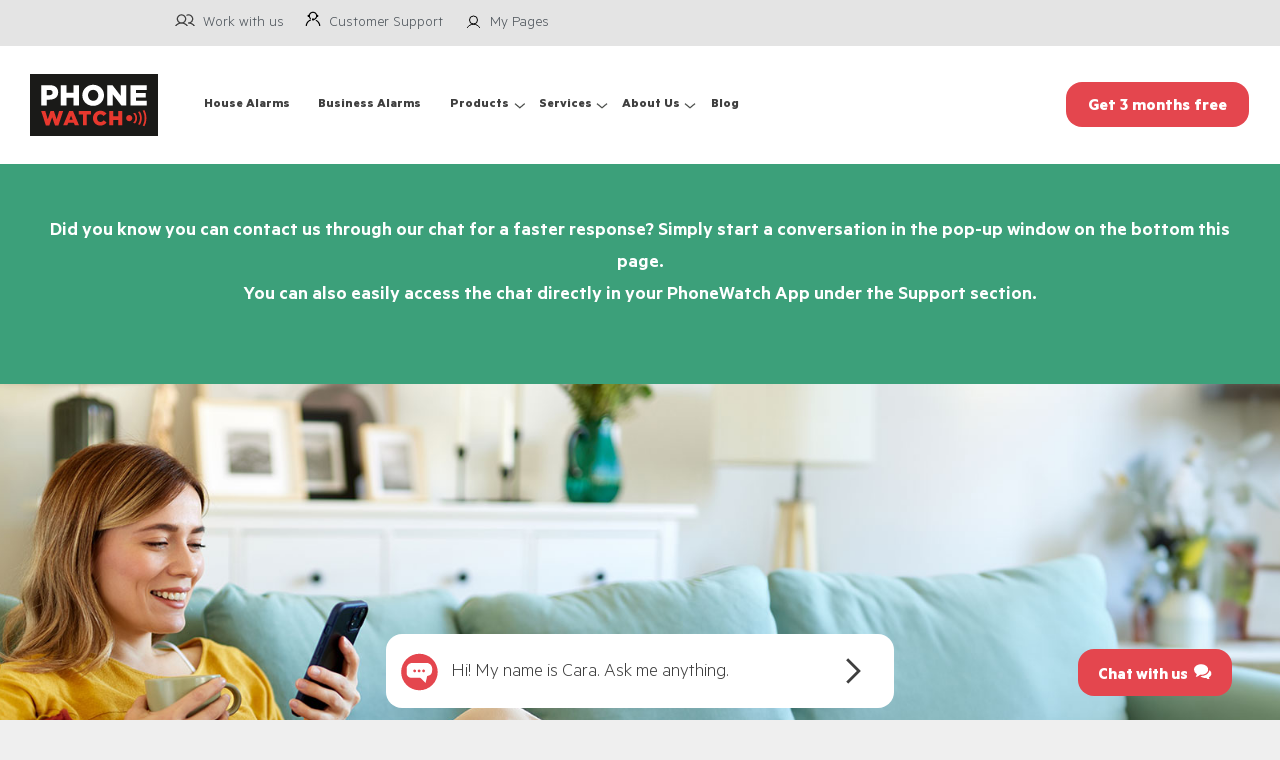

--- FILE ---
content_type: text/html; charset=UTF-8
request_url: https://www.phonewatch.ie/customer-support/
body_size: 23426
content:
<!doctype html><html lang="en" data-remove=""><head>
    <meta charset="utf-8">
    <link rel="preconnect" href="https://www.googletagmanager.com" crossorigin>
    <link rel="dns-prefetch" href="https://www.googletagmanager.com">
    <link rel="preconnect" href="https://cdnjs.cloudflare.com" crossorigin>
    <link rel="dns-prefetch" href="https://cdnjs.cloudflare.com">
    <title>PhoneWatch Customer Service | Expert Support for Your Security Needs</title>
    <meta name="description" content="Contact our PhoneWatch customer service team on (01) 582 7920, Monday to Friday, from 9am to 6pm. You can also get in touch via social media.
">
    
    
    
    
    
    
    
    
      
    
    
    <!-- Google Tag Manager -->
    <script>(function(w,d,s,l,i){w[l]=w[l]||[];w[l].push({'gtm.start':
    new Date().getTime(),event:'gtm.js'});var f=d.getElementsByTagName(s)[0],
    j=d.createElement(s),dl=l!='dataLayer'?'&l='+l:'';j.async=true;j.src=
    'https://www.googletagmanager.com/gtm.js?id='+i+dl;f.parentNode.insertBefore(j,f);
    })(window,document,'script','dataLayer','GTM-N4DVPVJ');</script>
    <!-- End Google Tag Manager -->

    

    
      <!-- Start VWO Async SmartCode -->
      <link rel="preconnect" href="https://dev.visualwebsiteoptimizer.com">
      <script type="text/javascript" data-cfasync="false" id="vwoCode">
      window._vwo_code ||
      (function () {
      var w=window,
      d=document;
      var account_id=533931,
      version=2.2,
      settings_tolerance=2000,
      hide_element='body',
      hide_element_style = 'opacity:0 !important;filter:alpha(opacity=0) !important;background:none !important';
      /* DO NOT EDIT BELOW THIS LINE */
      if(f=!1,v=d.querySelector('#vwoCode'),cc={},-1<d.URL.indexOf('__vwo_disable__')||w._vwo_code)return;try{var e=JSON.parse(localStorage.getItem('_vwo_'+account_id+'_config'));cc=e&&'object'==typeof e?e:{}}catch(e){}function r(t){try{return decodeURIComponent(t)}catch(e){return t}}var s=function(){var e={combination:[],combinationChoose:[],split:[],exclude:[],uuid:null,consent:null,optOut:null},t=d.cookie||'';if(!t)return e;for(var n,i,o=/(?:^|;\s*)(?:(_vis_opt_exp_(\d+)_combi=([^;]*))|(_vis_opt_exp_(\d+)_combi_choose=([^;]*))|(_vis_opt_exp_(\d+)_split=([^:;]*))|(_vis_opt_exp_(\d+)_exclude=[^;]*)|(_vis_opt_out=([^;]*))|(_vwo_global_opt_out=[^;]*)|(_vwo_uuid=([^;]*))|(_vwo_consent=([^;]*)))/g;null!==(n=o.exec(t));)try{n[1]?e.combination.push({id:n[2],value:r(n[3])}):n[4]?e.combinationChoose.push({id:n[5],value:r(n[6])}):n[7]?e.split.push({id:n[8],value:r(n[9])}):n[10]?e.exclude.push({id:n[11]}):n[12]?e.optOut=r(n[13]):n[14]?e.optOut=!0:n[15]?e.uuid=r(n[16]):n[17]&&(i=r(n[18]),e.consent=i&&3<=i.length?i.substring(0,3):null)}catch(e){}return e}();function i(){var e=function(){if(w.VWO&&Array.isArray(w.VWO))for(var e=0;e<w.VWO.length;e++){var t=w.VWO[e];if(Array.isArray(t)&&('setVisitorId'===t[0]||'setSessionId'===t[0]))return!0}return!1}(),t='a='+account_id+'&u='+encodeURIComponent(w._vis_opt_url||d.URL)+'&vn='+version+'&ph=1'+('undefined'!=typeof platform?'&p='+platform:'')+'&st='+w.performance.now();e||((n=function(){var e,t=[],n={},i=w.VWO&&w.VWO.appliedCampaigns||{};for(e in i){var o=i[e]&&i[e].v;o&&(t.push(e+'-'+o+'-1'),n[e]=!0)}if(s&&s.combination)for(var r=0;r<s.combination.length;r++){var a=s.combination[r];n[a.id]||t.push(a.id+'-'+a.value)}return t.join('|')}())&&(t+='&c='+n),(n=function(){var e=[],t={};if(s&&s.combinationChoose)for(var n=0;n<s.combinationChoose.length;n++){var i=s.combinationChoose[n];e.push(i.id+'-'+i.value),t[i.id]=!0}if(s&&s.split)for(var o=0;o<s.split.length;o++)t[(i=s.split[o]).id]||e.push(i.id+'-'+i.value);return e.join('|')}())&&(t+='&cc='+n),(n=function(){var e={},t=[];if(w.VWO&&Array.isArray(w.VWO))for(var n=0;n<w.VWO.length;n++){var i=w.VWO[n];if(Array.isArray(i)&&'setVariation'===i[0]&&i[1]&&Array.isArray(i[1]))for(var o=0;o<i[1].length;o++){var r,a=i[1][o];a&&'object'==typeof a&&(r=a.e,a=a.v,r&&a&&(e[r]=a))}}for(r in e)t.push(r+'-'+e[r]);return t.join('|')}())&&(t+='&sv='+n)),s&&s.optOut&&(t+='&o='+s.optOut);var n=function(){var e=[],t={};if(s&&s.exclude)for(var n=0;n<s.exclude.length;n++){var i=s.exclude[n];t[i.id]||(e.push(i.id),t[i.id]=!0)}return e.join('|')}();return n&&(t+='&e='+n),s&&s.uuid&&(t+='&id='+s.uuid),s&&s.consent&&(t+='&consent='+s.consent),w.name&&-1<w.name.indexOf('_vis_preview')&&(t+='&pM=true'),w.VWO&&w.VWO.ed&&(t+='&ed='+w.VWO.ed),t}code={nonce:v&&v.nonce,library_tolerance:function(){return'undefined'!=typeof library_tolerance?library_tolerance:void 0},settings_tolerance:function(){return cc.sT||settings_tolerance},hide_element_style:function(){return'{'+(cc.hES||hide_element_style)+'}'},hide_element:function(){return performance.getEntriesByName('first-contentful-paint')[0]?'':'string'==typeof cc.hE?cc.hE:hide_element},getVersion:function(){return version},finish:function(e){var t;f||(f=!0,(t=d.getElementById('_vis_opt_path_hides'))&&t.parentNode.removeChild(t),e&&((new Image).src='https://dev.visualwebsiteoptimizer.com/ee.gif?a='+account_id+e))},finished:function(){return f},addScript:function(e){var t=d.createElement('script');t.type='text/javascript',e.src?t.src=e.src:t.text=e.text,v&&t.setAttribute('nonce',v.nonce),d.getElementsByTagName('head')[0].appendChild(t)},load:function(e,t){t=t||{};var n=new XMLHttpRequest;n.open('GET',e,!0),n.withCredentials=!t.dSC,n.responseType=t.responseType||'text',n.onload=function(){if(t.onloadCb)return t.onloadCb(n,e);200===n.status?_vwo_code.addScript({text:n.responseText}):_vwo_code.finish('&e=loading_failure:'+e)},n.onerror=function(){if(t.onerrorCb)return t.onerrorCb(e);_vwo_code.finish('&e=loading_failure:'+e)},n.send()},init:function(){var e,t=this.settings_tolerance();w._vwo_settings_timer=setTimeout(function(){_vwo_code.finish()},t),'body'!==this.hide_element()?(n=d.createElement('style'),e=(t=this.hide_element())?t+this.hide_element_style():'',t=d.getElementsByTagName('head')[0],n.setAttribute('id','_vis_opt_path_hides'),v&&n.setAttribute('nonce',v.nonce),n.setAttribute('type','text/css'),n.styleSheet?n.styleSheet.cssText=e:n.appendChild(d.createTextNode(e)),t.appendChild(n)):(n=d.getElementsByTagName('head')[0],(e=d.createElement('div')).style.cssText='z-index: 2147483647 !important;position: fixed !important;left: 0 !important;top: 0 !important;width: 100% !important;height: 100% !important;background: white !important;',e.setAttribute('id','_vis_opt_path_hides'),e.classList.add('_vis_hide_layer'),n.parentNode.insertBefore(e,n.nextSibling));var n='https://dev.visualwebsiteoptimizer.com/j.php?'+i();-1!==w.location.search.indexOf('_vwo_xhr')?this.addScript({src:n}):this.load(n+'&x=true',{l:1})}};w._vwo_code=code;code.init();})();
      </script>
      <!-- End VWO Async SmartCode -->
    

    
    <link rel="apple-touch-icon" sizes="180x180" href="https://www.phonewatch.ie/hubfs/raw_assets/public/SectorAlarm_December2024/images/icons/apple-touch-icon.png">
    <link rel="icon" type="image/png" sizes="32x32" href="https://www.phonewatch.ie/hubfs/raw_assets/public/SectorAlarm_December2024/images/icons/favicon-32x32.png">
    <link rel="icon" type="image/png" sizes="16x16" href="https://www.phonewatch.ie/hubfs/raw_assets/public/SectorAlarm_December2024/images/icons/favicon-16x16.png">
    <link rel="mask-icon" href="https://www.phonewatch.ie/hubfs/raw_assets/public/SectorAlarm_December2024/images/icons/safari-pinned-tab.svg" color="#5bbad5">
    <meta name="msapplication-TileColor" content="#ffffff">
    <meta name="theme-color" content="#ffffff">
    
    
    
    
    
    <link rel="stylesheet" href="https://www.phonewatch.ie/hubfs/hub_generated/template_assets/1/196608010443/1769782546699/template_main.min.css" media="print" onload="this.media='all'">
    <noscript>
        <link rel="stylesheet" href="https://www.phonewatch.ie/hubfs/hub_generated/template_assets/1/196608010443/1769782546699/template_main.min.css">
    </noscript>
    
    <link rel="stylesheet" href="https://cdnjs.cloudflare.com/ajax/libs/slick-carousel/1.8.1/slick.min.css" media="print" onload="this.media='all'">
    <noscript>
        <link rel="stylesheet" href="https://cdnjs.cloudflare.com/ajax/libs/slick-carousel/1.8.1/slick.min.css">
    </noscript>
    <link rel="stylesheet" href="//cdnjs.cloudflare.com/ajax/libs/slick-carousel/1.8.1/slick-theme.min.css" media="print" onload="this.media='all'">
    <noscript>
        <link rel="stylesheet" href="//cdnjs.cloudflare.com/ajax/libs/slick-carousel/1.8.1/slick-theme.min.css">
    </noscript>

    <link rel="stylesheet" href="https://cdnjs.cloudflare.com/ajax/libs/font-awesome/6.2.1/css/all.min.css" media="print" onload="this.media='all'">
    <noscript>
        <link rel="stylesheet" href="https://cdnjs.cloudflare.com/ajax/libs/font-awesome/6.2.1/css/all.min.css">
    </noscript>
        <link rel="stylesheet" href="https://www.phonewatch.ie/hubfs/hub_generated/template_assets/1/209264885980/1769782524309/template_swiper.min.css" media="print" onload="this.media='all'">
    <noscript>
        <link rel="stylesheet" href="https://www.phonewatch.ie/hubfs/hub_generated/template_assets/1/209264885980/1769782524309/template_swiper.min.css">
    </noscript>
    <link rel="stylesheet" href="https://www.phonewatch.ie/hubfs/hub_generated/template_assets/1/196608043199/1769782555377/template_theme-overrides.min.css" media="print" onload="this.media='all'">
    <noscript>
        <link rel="stylesheet" href="https://www.phonewatch.ie/hubfs/hub_generated/template_assets/1/196608043199/1769782555377/template_theme-overrides.min.css">
    </noscript>
    
    
    
    <script defer src="https://cdnjs.cloudflare.com/ajax/libs/jquery/3.7.1/jquery.min.js"></script>
    <script defer src="//cdnjs.cloudflare.com/ajax/libs/slick-carousel/1.8.1/slick.min.js"></script>
    
    
    
    <meta name="viewport" content="width=device-width, initial-scale=1">

    
    <meta property="og:description" content="Contact our PhoneWatch customer service team on (01) 582 7920, Monday to Friday, from 9am to 6pm. You can also get in touch via social media.
">
    <meta property="og:title" content="PhoneWatch Customer Service | Expert Support for Your Security Needs">
    <meta name="twitter:description" content="Contact our PhoneWatch customer service team on (01) 582 7920, Monday to Friday, from 9am to 6pm. You can also get in touch via social media.
">
    <meta name="twitter:title" content="PhoneWatch Customer Service | Expert Support for Your Security Needs">

    

    
    <style>
a.cta_button{-moz-box-sizing:content-box !important;-webkit-box-sizing:content-box !important;box-sizing:content-box !important;vertical-align:middle}.hs-breadcrumb-menu{list-style-type:none;margin:0px 0px 0px 0px;padding:0px 0px 0px 0px}.hs-breadcrumb-menu-item{float:left;padding:10px 0px 10px 10px}.hs-breadcrumb-menu-divider:before{content:'›';padding-left:10px}.hs-featured-image-link{border:0}.hs-featured-image{float:right;margin:0 0 20px 20px;max-width:50%}@media (max-width: 568px){.hs-featured-image{float:none;margin:0;width:100%;max-width:100%}}.hs-screen-reader-text{clip:rect(1px, 1px, 1px, 1px);height:1px;overflow:hidden;position:absolute !important;width:1px}
</style>

<link rel="stylesheet" href="https://www.phonewatch.ie/hubfs/hub_generated/module_assets/1/196627445991/1765380044941/module_header-section-v2.min.css">
<link rel="stylesheet" href="https://www.phonewatch.ie/hubfs/hub_generated/template_assets/1/196608010443/1769782546699/template_main.min.css">
<link rel="stylesheet" href="https://www.phonewatch.ie/hubfs/hub_generated/template_assets/1/196608043199/1769782555377/template_theme-overrides.min.css">

<style>
  .child-header .top-menu .hs-menu-wrapper > ul > li:first-child::before{
    content: "";
    background-image: url(https://www.phonewatch.ie/hubfs/raw_assets/public/SectorAlarm_December2024/images/jobs-icon-v2.svg);
    background-position: center center;
    background-size: contain;
    background-repeat: no-repeat;
    height: 16px;
    width: 20px;
    display: inline-block;
    background-position: 100% 4px;
  }

  .child-header .top-menu .hs-menu-wrapper > ul > li:last-child::before{
    content: "";
    background-image: url(https://www.phonewatch.ie/hubfs/raw_assets/public/SectorAlarm_December2024/images/customer-service.svg);
    background-position: center center;
    background-size: contain;
    background-repeat: no-repeat;
    height: 16px;
    width: 20px;
    display: inline-block;
    background-position: 100% 1px;
  }

  .child-header .top-menu .hs-menu-wrapper>ul>li {
    content: "";
    background-image: url(https://www.phonewatch.ie/hubfs/raw_assets/public/SectorAlarm_December2024/images/arrow.svg);
    background-position: 100% 9px;
    background-repeat: no-repeat;
    background-size: 12px;
    padding-right: .95em !important;
  }

  .child-header .header-bottom .bottom-cnt .menu .hs-menu-wrapper>ul>li.hs-item-has-children{
    background-position: 100% 25px;
    background-image: url(https://www.phonewatch.ie/hubfs/raw_assets/public/SectorAlarm_December2024/images/arrow.svg);
    background-repeat: no-repeat;
    background-size: 12px;
    /*margin-right: .5em;*/
  }

  .headerMob .headMobSearch form input[type="submit"] {
    background-repeat: no-repeat;
    background-position: center center;
    height: 17px;
    width: 17px;
    margin-right: 15px;
    background-image: url(https://www.phonewatch.ie/hubfs/raw_assets/public/SectorAlarm_December2024/images/serach-img.svg);
    background-color:unset;
    border-radius:unset;
    padding:unset;
  }
  @media(min-width:1200px){
    html[lang=es] .header_wrap a[lang=en] {
      background-image: url(https://www.phonewatch.ie/hubfs/raw_assets/public/SectorAlarm_December2024/images/flag_uk.svg);
    }

    html[lang=en] .header_wrap a[lang=es] {
      background-image: url(https://www.phonewatch.ie/hubfs/raw_assets/public/SectorAlarm_December2024/images/flag.png);
    }

    .child-header .header-top{
      background-color:rgba(242, 252, 255,1.0);
    }

    .child-header .top-menu .hs-menu-wrapper>ul>li>a,
    .child-header .header-top .my-page a span{
      color:rgba(73, 80, 87,1.0);
    }

    .child-header .top-menu .hs-menu-wrapper>ul>li>a:hover,
    .child-header .header-top .my-page a span:hover{
      color:rgba(73, 80, 87,1.0);
    }

    .child-header .header-top .search-btn .search-btn-text{
      color:rgba(73, 80, 87,1.0);
    }

    .child-header .header-bottom{
      background-color: rgba(255, 255, 255,1.0);
    }

    .child-header .header-bottom .bottom-cnt .menu .hs-menu-wrapper>ul>li>a{
      color:rgba(63, 63, 63,1.0);
      background-color:rgba(2, 103, 128,0.0);
    }

    .child-header .header-bottom .bottom-cnt .menu .hs-menu-wrapper>ul>li>a:hover{
      color:rgba(63, 63, 63,1.0);
      background-color:rgba(2, 103, 128,0.0);
    }

    .child-header .header-bottom .bottom-cnt .menu .hs-menu-wrapper>ul>li.active>a,
    .child-header .header-bottom .bottom-cnt .menu .hs-menu-wrapper>ul>li.active>a{
      color:rgba(63, 63, 63,1.0);
      background-color:rgba(2, 103, 128,0.0);
    }

    .child-header .header-bottom .bottom-cnt .menu .hs-menu-wrapper>ul>li>ul{
      background-color:rgba(255, 255, 255,1.0);
    }

    .child-header .header-bottom .bottom-cnt .menu .hs-menu-wrapper>ul>li ul>li>a{
      color:rgba(63, 63, 63,1.0);
      background-color:rgba(2, 103, 128,0.0);
    }

    .child-header .header-bottom .bottom-cnt .menu .hs-menu-wrapper>ul>li ul>li>a:hover{
      color:rgba(228, 70, 78,1.0);
      background-color:rgba(2, 103, 128,0.0);
    }

    .child-header .header-bottom .bottom-cnt .menu .hs-menu-wrapper>ul>li ul>li.active>a,
    .child-header .header-bottom .bottom-cnt .menu .hs-menu-wrapper>ul>li ul>li.active-branch>a{
      color:rgba(63, 63, 63,1.0);
      background-color:rgba(2, 103, 128,0.0);
    }

    html[lang=fi] .child-header .header-bottom .bottom-cnt .menu .hs-menu-wrapper>ul>li:nth-child(3)>ul> li > a:hover{
      color:rgba(63, 63, 63,1.0);
      background-color:rgba(2, 103, 128,0.0);

    }

  }

  @media(min-width:1450px){

    .child-header .header-bottom .bottom-cnt .menu .hs-menu-wrapper>ul>li>a{
      font-size:18px;
    }
  }

  @media (max-width:1250px){
    .child-header .header-bottom .bottom-cnt .menu .hs-menu-wrapper>ul>li.hs-item-has-children {
      margin-right: 4.25px ;
    }
  }


  @media (max-width:1199px){
    .headerMob .headMobCnt{
      background-color: rgba(255, 255, 255,1.0);
    }

    .headerMob .headMobNav .hs-menu-wrapper>ul>li>a{
      color: rgba(63, 63, 63,1.0);
    }

    .headerMob .headMobNav .hs-menu-wrapper>ul>li:hover>a{
      color: rgba(63, 63, 63,1.0);
    }

    .headerMob .headMobNav .hs-menu-wrapper>ul>li.active>a,
    .headerMob .headMobNav .hs-menu-wrapper>ul>li.active-branch>a{
      color: rgba(63, 63, 63,1.0);
    }

    .headerMob .headMobNav .hs-menu-wrapper>ul>li>ul>li>a{
      color: rgba(63, 63, 63,1.0);
    }

    .headerMob .headMobNav .hs-menu-wrapper>ul>li>ul>li:hover>a{
      color: rgba(63, 63, 63,1.0);
    }

    .headerMob .headMobNav .hs-menu-wrapper>ul>li>ul>li.active>a,
    .headerMob .headMobNav .hs-menu-wrapper>ul>li>ul>li.active-branch>a{
      color: rgba(63, 63, 63,1.0);
    }


    .headerMob .headMobNav .hs-menu-wrapper>ul>li.hs-item-has-children>.cmChildTrigger::before,
    .headerMob .headMobNav .hs-menu-wrapper>ul>li.hs-item-has-children>ul>li.hs-item-has-children .cmChildTrigger::before{
      color: rgba(63, 63, 63,1.0);

    }

  }

</style>

<link rel="stylesheet" href="https://www.phonewatch.ie/hubfs/hub_generated/module_assets/1/196616974539/1761563665390/module_header-section.min.css">
<link rel="stylesheet" href="https://www.phonewatch.ie/hubfs/hub_generated/module_assets/1/197132047552/1754395021228/module_form-banner.min.css">
<link rel="stylesheet" href="https://www.phonewatch.ie/hubfs/hub_generated/module_assets/1/197157709034/1765299906899/module_cm-icon-cards.min.css">
<link rel="stylesheet" href="https://www.phonewatch.ie/hubfs/hub_generated/module_assets/1/197145749748/1748417093920/module_cm-features-cards.min.css">

<style>
	
	.cm-feat-cards.module_17436700430974 .cm-feat-cards-inner .card-1 a.feat-card-button{
		background-color:rgba(255, 255, 255, 1.0); color:rgba(63, 63, 63, 1.0);
	}
	.cm-feat-cards.module_17436700430974 .cm-feat-cards-inner .card-1 a.feat-card-button:hover {
		background: rgba(63, 63, 63, 1);
		color: rgba(255, 255, 255, 1);
	}
	
	.cm-feat-cards.module_17436700430974 .cm-feat-cards-inner .card-2 a.feat-card-button{
		background-color:rgba(228, 70, 78, 1.0); color:rgba(255, 255, 255, 1.0);
	}
	.cm-feat-cards.module_17436700430974 .cm-feat-cards-inner .card-2 a.feat-card-button:hover {
		background: rgba(237, 131, 136, 1);
		color: rgba(255, 255, 255, 1);
	}
	
</style>

<link rel="stylesheet" href="https://www.phonewatch.ie/hubfs/hub_generated/template_assets/1/196616974584/1769782552681/template_splide.min.css">
<link rel="stylesheet" href="https://www.phonewatch.ie/hubfs/hub_generated/module_assets/1/198903502051/1765300024873/module_content-with-top-image.min.css">
 
<style>

  

  

  

  

  
</style>

 
<style>
  .accordion_wrap.module_17436702453914,
  .module_17436702453914 ,
  .module_17436702453914{
    
  }

  
</style>

 
<style>
  
</style>


<style>
	.module_17436702453914.cnt-wit-tp-img-wrp .cnt-col{
		
		text-align:center;
		
	}
	.module_17436702453914.cnt-wit-tp-img-wrp .inner_spacing{
		
		
		

		
		background-color: rgba(255, 255, 255, 1.0);
		
	}

	

	

	
	.module_17436702453914 .inner_spacing{
		padding: 20px
	} 
	
	@media(max-width:767px){
		.cnt-wit-tp-img-wrp .no-mobile {
			display: none;
		}
	}
	.cnt-wit-tp-img-wrp .swiper-slide {
		height:auto;
	}
</style>

<link class="hs-async-css" rel="preload" href="https://www.phonewatch.ie/hubfs/hub_generated/module_assets/1/197201940712/1767017440735/module_two-column-content.min.css" as="style" onload="this.onload=null;this.rel='stylesheet'">
<noscript><link rel="stylesheet" href="https://www.phonewatch.ie/hubfs/hub_generated/module_assets/1/197201940712/1767017440735/module_two-column-content.min.css"></noscript>
 
<style>
  .accordion_wrap.module_17352783193085,
  .module_17352783193085 ,
  .module_17352783193085{
    
  }

  
</style>

 
<style>


  .module_17352783193085 .content-col{
    
  }

  


  

  

  

  

  

</style>

 
<style>


  .module_17352783193085 .media_column{
    
  }

  


  

  

  

  

  

</style>

 
        <style>  
          

          
          
          



          
          
          .module_17352783193085.two-col-content .mediaimg img{
            border-radius:5px;
          }
          
          

          /*          */
          

          .two-col-content.module_17352783193085 .vid_trigger{
            background-color: rgba(0, 0, 0,0.16)
          }

        </style>
        
 
<style>
  .accordion_wrap.module_17436712694194,
  .module_17436712694194 ,
  .module_17436712694194{
    
  }

  
</style>

 
<style>


  .module_17436712694194 .content-col{
    
  }

  


  

  

  

  

  

</style>

 
<style>


  .module_17436712694194 .media_column{
    
  }

  


  

  

  

  

  

</style>


          <style>
            
              
              #modal_module_17436712694194_left_column_ind1 .popup_modal_box{
                background: rgba(255, 255, 255, 1.0);
              }
              
            

            
          </style>
        
 
        <style>  
          
          
          .module_17436712694194.two-col-content .content-col .btn-items .btn_row{
            justify-content:flex-start;
          }
          
          

          
          
          



          
          
          .module_17436712694194.two-col-content .mediaimg img{
            border-radius:5px;
          }
          
          

          /*          */
          

          .two-col-content.module_17436712694194 .vid_trigger{
            background-color: rgba(0, 0, 0,0.16)
          }

        </style>
        
 
<style>
  .accordion_wrap.module_17436718731294,
  .module_17436718731294 ,
  .module_17436718731294{
    
  }

  
</style>

 
<style>


  .module_17436718731294 .content-col{
    
  }

  


  

  

  

  

  

</style>

 
<style>


  .module_17436718731294 .media_column{
    
  }

  


  

  

  

  

  

</style>


          <style>
            
              
              #modal_module_17436718731294_left_column_ind1 .popup_modal_box{
                background: rgba(255, 255, 255, 1.0);
              }
              
            

            
          </style>
        
 
        <style>  
          
          
          .module_17436718731294.two-col-content .content-col .btn-items .btn_row{
            justify-content:flex-start;
          }
          
          

          
          
          



          
          
          .module_17436718731294.two-col-content .mediaimg img{
            border-radius:5px;
          }
          
          

          /*          */
          

          .two-col-content.module_17436718731294 .vid_trigger{
            background-color: rgba(0, 0, 0,0.16)
          }

        </style>
        
 
<style>
  .accordion_wrap.module_1743672546897,
  .module_1743672546897 ,
  .module_1743672546897{
    
  }

  
</style>


          <style>
            

            
          </style>
        

  <style>
    

    .module_1743672546897.card_gallery .it1 .icon_box .icon_img img {
      border-radius: 0%;
    }

    
    .module_1743672546897.styleChanges .it1.hoverAdde .card_inner:hover .overlay_bg{
      opacity: 	0.75;
    }
    

    

    .module_1743672546897.styleChanges .it1 .icon_inner{
      

    }

    .module_1743672546897.styleChanges .it1 .icon_inner *:not(a[class]):not(input):not(.popup_modal *){
      
    }

    

    

    .module_1743672546897.styleChanges .it1.hoverAdde .card_inner:hover .icon_inner{
      
    }

    .module_1743672546897.styleChanges .it1.hoverAdde .card_inner:hover .icon_inner *:not(a[class]):not(input):not(.popup_modal *){
      
    }

    

    

    .module_1743672546897.card_gallery .it2 .icon_box .icon_img img {
      border-radius: 0%;
    }

    
    .module_1743672546897.styleChanges .it2.hoverAdde .card_inner:hover .overlay_bg{
      opacity: 	0.75;
    }
    

    

    .module_1743672546897.styleChanges .it2 .icon_inner{
      

    }

    .module_1743672546897.styleChanges .it2 .icon_inner *:not(a[class]):not(input):not(.popup_modal *){
      
    }

    

    

    .module_1743672546897.styleChanges .it2.hoverAdde .card_inner:hover .icon_inner{
      
    }

    .module_1743672546897.styleChanges .it2.hoverAdde .card_inner:hover .icon_inner *:not(a[class]):not(input):not(.popup_modal *){
      
    }

    

    

    .module_1743672546897.card_gallery .it3 .icon_box .icon_img img {
      border-radius: 0%;
    }

    
    .module_1743672546897.styleChanges .it3.hoverAdde .card_inner:hover .overlay_bg{
      opacity: 	0.75;
    }
    

    

    .module_1743672546897.styleChanges .it3 .icon_inner{
      

    }

    .module_1743672546897.styleChanges .it3 .icon_inner *:not(a[class]):not(input):not(.popup_modal *){
      
    }

    

    

    .module_1743672546897.styleChanges .it3.hoverAdde .card_inner:hover .icon_inner{
      
    }

    .module_1743672546897.styleChanges .it3.hoverAdde .card_inner:hover .icon_inner *:not(a[class]):not(input):not(.popup_modal *){
      
    }

    

    
    /*    */
    

    

    
    .module_1743672546897 .itemBg{
      background: rgba(245, 245, 245, 1.0);
    }
    

    

    

    
    .card_gallery.module_1743672546897 .card_inner{
      
    }
    

    


    /*  */
    
    .module_1743672546897 .card_item.it1 .icon_inner.icColr_bg_primary *:not(a[class]):not(input):not(.popup_modal *){
      fill:rgba(60, 160, 122, 1.0);
      color:rgba(60, 160, 122, 1.0);
    }

    .module_1743672546897 .card_item.it1 .icon_inner.icColr_bg_secondary *:not(a[class]):not(input):not(.popup_modal *){
      fill:rgba(140, 222, 226, 1.0);
      color:rgba(140, 222, 226, 1.0);
    }

    .module_1743672546897 .card_item.it1 .icon_inner.icColrHvr_bg_primary *:not(a[class]):not(input):not(.popup_modal *){
      fill:rgba(60, 160, 122, 1.0);
      color:rgba(60, 160, 122, 1.0);
    }

    .module_1743672546897 .card_item.it1 .icon_inner.icColrHvr_bg_secondary *:not(a[class]):not(input):not(.popup_modal *){
      fill:rgba(140, 222, 226, 1.0);
      color:rgba(140, 222, 226, 1.0);
    }



    
    .module_1743672546897 .card_item.it2 .icon_inner.icColr_bg_primary *:not(a[class]):not(input):not(.popup_modal *){
      fill:rgba(60, 160, 122, 1.0);
      color:rgba(60, 160, 122, 1.0);
    }

    .module_1743672546897 .card_item.it2 .icon_inner.icColr_bg_secondary *:not(a[class]):not(input):not(.popup_modal *){
      fill:rgba(140, 222, 226, 1.0);
      color:rgba(140, 222, 226, 1.0);
    }

    .module_1743672546897 .card_item.it2 .icon_inner.icColrHvr_bg_primary *:not(a[class]):not(input):not(.popup_modal *){
      fill:rgba(60, 160, 122, 1.0);
      color:rgba(60, 160, 122, 1.0);
    }

    .module_1743672546897 .card_item.it2 .icon_inner.icColrHvr_bg_secondary *:not(a[class]):not(input):not(.popup_modal *){
      fill:rgba(140, 222, 226, 1.0);
      color:rgba(140, 222, 226, 1.0);
    }



    
    .module_1743672546897 .card_item.it3 .icon_inner.icColr_bg_primary *:not(a[class]):not(input):not(.popup_modal *){
      fill:rgba(60, 160, 122, 1.0);
      color:rgba(60, 160, 122, 1.0);
    }

    .module_1743672546897 .card_item.it3 .icon_inner.icColr_bg_secondary *:not(a[class]):not(input):not(.popup_modal *){
      fill:rgba(140, 222, 226, 1.0);
      color:rgba(140, 222, 226, 1.0);
    }

    .module_1743672546897 .card_item.it3 .icon_inner.icColrHvr_bg_primary *:not(a[class]):not(input):not(.popup_modal *){
      fill:rgba(60, 160, 122, 1.0);
      color:rgba(60, 160, 122, 1.0);
    }

    .module_1743672546897 .card_item.it3 .icon_inner.icColrHvr_bg_secondary *:not(a[class]):not(input):not(.popup_modal *){
      fill:rgba(140, 222, 226, 1.0);
      color:rgba(140, 222, 226, 1.0);
    }



    

  </style>
  
<link rel="stylesheet" href="https://www.phonewatch.ie/hubfs/hub_generated/module_assets/1/196608042191/1759363317100/module_content-with-background.min.css">
 
<style>
  .accordion_wrap.module_17436726285295,
  .module_17436726285295 ,
  .module_17436726285295{
    
  }

  
</style>

<link rel="stylesheet" href="https://www.phonewatch.ie/hubfs/hub_generated/module_assets/1/196608030947/1761902545358/module_footer-section.min.css">

    <style>
      
      

      
      .footer.footer_section__2 .footer-section-1 {
        padding-top:0px;
        padding-bottom:50px;
      }
      .footer.footer_section__2 .footer-section-1  .flex_row {
        border-top: px solid ;
      }


      

      
      @media(max-width:767px){
        .footer.footer_section__2 .footer-section-1 {
          padding-top:10px;
          padding-bottom:90px;
        }
      }
      

      
      .footer.footer_section__2 .footer-section-2 {
        padding-top:0px;
        padding-bottom:30px;
      }
      .footer.footer_section__2 .footer-section-2  .flex_row {
        border-top: px solid ;
      }


      

      

      
      .footer.footer_section__2 .footer-section-3 {
        padding-top:0px;
        padding-bottom:0px;
      }
      .footer.footer_section__2 .footer-section-3  .flex_row {
        border-top: px solid ;
      }


      

      

      


      
      
      
      
      
      

      .footer.footer_section__2 .footer-section-1 .col-section.num1 .footer-row.row1{
        padding-top: 0px;
        padding-bottom:0px;
      }


      

      

      

      

      
      .footer.footer_section__2 .footer-section-1 .num1 .row1 .footer-image img{
        max-width: 	50px;
      }

      
      
      
      
      

      .footer.footer_section__2 .footer-section-1 .col-section.num2 .footer-row.row1{
        padding-top: 0px;
        padding-bottom:0px;
      }


      

      

      

      

      
      .footer.footer_section__2 .footer-section-1 .num2 .row1 .footer-image img{
        max-width: 	50px;
      }

      
      

      .footer.footer_section__2 .footer-section-1 .flex_row.primary_font{
        color: rgba(142, 142, 142, 1.0);
      }

      
      
      
      
      
      

      .footer.footer_section__2 .footer-section-2 .col-section.num1 .footer-row.row1{
        padding-top: 0px;
        padding-bottom:0px;
      }


      

      

      

      

      
      .footer.footer_section__2 .footer-section-2 .num1 .row1 .footer-image img{
        max-width: 	50px;
      }

      
      

      .footer.footer_section__2 .footer-section-2 .col-section.num1 .footer-row.row2{
        padding-top: 0px;
        padding-bottom:0px;
      }


      

      

      

      

      
      .footer.footer_section__2 .footer-section-2 .num1 .row2 .footer-image img{
        max-width: 	50px;
      }

      
      
      
      
      

      .footer.footer_section__2 .footer-section-2 .col-section.num2 .footer-row.row1{
        padding-top: 0px;
        padding-bottom:0px;
      }


      

      

      

      

      
      .footer.footer_section__2 .footer-section-2 .num2 .row1 .footer-image img{
        max-width: 	50px;
      }

      
      

      .footer.footer_section__2 .footer-section-2 .col-section.num2 .footer-row.row2{
        padding-top: 0px;
        padding-bottom:0px;
      }


      

      

      

      

      
      .footer.footer_section__2 .footer-section-2 .num2 .row2 .footer-image img{
        max-width: 	50px;
      }

      
      
      
      
      

      .footer.footer_section__2 .footer-section-2 .col-section.num3 .footer-row.row1{
        padding-top: 0px;
        padding-bottom:0px;
      }


      

      

      

      

      
      .footer.footer_section__2 .footer-section-2 .num3 .row1 .footer-image img{
        max-width: 	50px;
      }

      
      

      .footer.footer_section__2 .footer-section-2 .col-section.num3 .footer-row.row2{
        padding-top: 0px;
        padding-bottom:0px;
      }


      

      

      

      

      
      .footer.footer_section__2 .footer-section-2 .num3 .row2 .footer-image img{
        max-width: 	50px;
      }

      
      
      
      
      

      .footer.footer_section__2 .footer-section-2 .col-section.num4 .footer-row.row1{
        padding-top: 0px;
        padding-bottom:0px;
      }


      

      

      

      

      
      .footer.footer_section__2 .footer-section-2 .num4 .row1 .footer-image img{
        max-width: 	50px;
      }

      
      

      .footer.footer_section__2 .footer-section-2 .flex_row.primary_font{
        color: rgba(142, 142, 142, 1.0);
      }

      
      
      
      
      
      

      .footer.footer_section__2 .footer-section-3 .col-section.num1 .footer-row.row1{
        padding-top: 0px;
        padding-bottom:0px;
      }


      

      

      

      

      
      .footer.footer_section__2 .footer-section-3 .num1 .row1 .footer-image img{
        max-width: 	50px;
      }

      
      

      .footer.footer_section__2 .footer-section-3 .col-section.num1 .footer-row.row2{
        padding-top: 0px;
        padding-bottom:0px;
      }


      

      

      

      

      
      .footer.footer_section__2 .footer-section-3 .num1 .row2 .footer-image img{
        max-width: 	50px;
      }

      
      

      .footer.footer_section__2 .footer-section-3 .flex_row.primary_font{
        color: rgba(142, 142, 142, 1.0);
      }

      



      


      
      
      



      @media(min-width:768px)  {
        .footer.footer_section__2 .footer-section-1 .col-section.num1{
          width: 50%;
        }
      }

      
      @media (max-width:991px) and (min-width:768px)  {
        .footer.footer_section__2 .footer-section-1 .col-section.num1{
          width: 100%;
        }
      }
      

      @media(max-width:767px)  {
        .footer.footer_section__2 .footer-section-1 .col-section.num1{
          width: %;
        }
      }
      



      @media(min-width:768px)  {
        .footer.footer_section__2 .footer-section-1 .col-section.num2{
          width: 50%;
        }
      }

      
      @media (max-width:991px) and (min-width:768px)  {
        .footer.footer_section__2 .footer-section-1 .col-section.num2{
          width: 100%;
        }
      }
      

      @media(max-width:767px)  {
        .footer.footer_section__2 .footer-section-1 .col-section.num2{
          width: %;
        }
      }
      
      
      
      



      @media(min-width:768px)  {
        .footer.footer_section__2 .footer-section-2 .col-section.num1{
          width: 16.667%;
        }
      }

      
      @media (max-width:991px) and (min-width:768px)  {
        .footer.footer_section__2 .footer-section-2 .col-section.num1{
          width: 50%;
        }
      }
      

      @media(max-width:767px)  {
        .footer.footer_section__2 .footer-section-2 .col-section.num1{
          width: 50%;
        }
      }
      



      @media(min-width:768px)  {
        .footer.footer_section__2 .footer-section-2 .col-section.num2{
          width: 16.667%;
        }
      }

      
      @media (max-width:991px) and (min-width:768px)  {
        .footer.footer_section__2 .footer-section-2 .col-section.num2{
          width: 50%;
        }
      }
      

      @media(max-width:767px)  {
        .footer.footer_section__2 .footer-section-2 .col-section.num2{
          width: 50%;
        }
      }
      



      @media(min-width:768px)  {
        .footer.footer_section__2 .footer-section-2 .col-section.num3{
          width: 16.667%;
        }
      }

      
      @media (max-width:991px) and (min-width:768px)  {
        .footer.footer_section__2 .footer-section-2 .col-section.num3{
          width: 50%;
        }
      }
      

      @media(max-width:767px)  {
        .footer.footer_section__2 .footer-section-2 .col-section.num3{
          width: 50%;
        }
      }
      



      @media(min-width:768px)  {
        .footer.footer_section__2 .footer-section-2 .col-section.num4{
          width: 16.667%;
        }
      }

      
      @media (max-width:991px) and (min-width:768px)  {
        .footer.footer_section__2 .footer-section-2 .col-section.num4{
          width: 50%;
        }
      }
      

      @media(max-width:767px)  {
        .footer.footer_section__2 .footer-section-2 .col-section.num4{
          width: 50%;
        }
      }
      
      
      
      



      @media(min-width:768px)  {
        .footer.footer_section__2 .footer-section-3 .col-section.num1{
          width: 100%;
        }
      }

      
      @media (max-width:991px) and (min-width:768px)  {
        .footer.footer_section__2 .footer-section-3 .col-section.num1{
          width: 100%;
        }
      }
      

      @media(max-width:767px)  {
        .footer.footer_section__2 .footer-section-3 .col-section.num1{
          width: 100%;
        }
      }
      
      
    </style>
    
<style>
@font-face {
  font-family: "Metric";
  src: url("https://www.phonewatch.ie/hubfs/fe9dfa920ef455cb4719.woff") format("woff"),url("https://www.phonewatch.ie/hubfs/115a0d068d00a4b44544.woff2") format("woff2");
  font-display: swap;
  font-weight: 400;
}

@font-face {
  font-family: "Metric";
  src: url("https://www.phonewatch.ie/hubfs/f935497a857e4f6ec4f5-2.woff") format("woff"),url("https://www.phonewatch.ie/hubfs/b0b4729cd8cad445d926-1.woff2") format("woff2");
  font-display: swap;
  font-weight: 300;
}

@font-face {
  font-family: "Metric";
  src: url("https://www.phonewatch.ie/hubfs/0220cd454dccddfd0d16.woff") format("woff"),url("https://www.phonewatch.ie/hubfs/bc10fb6b089eba6eb794.woff2") format("woff2");
  font-display: swap;
  font-weight: 700;
}

@font-face {
  font-family: "Metric";
  src: url("https://www.phonewatch.ie/hubfs/9c57f3a61aba40f360a6.woff") format("woff"),url("https://www.phonewatch.ie/hubfs/489cad3ce59745358d3d.woff2") format("woff2");
  font-display: swap;
  font-weight: 600;
}
</style>

<!-- Editor Styles -->
<style id="hs_editor_style" type="text/css">
.header_dnd_area_top-row-0-force-full-width-section > .row-fluid {
  max-width: none !important;
}
.Banner-row-0-force-full-width-section > .row-fluid {
  max-width: none !important;
}
.Banner-row-1-force-full-width-section > .row-fluid {
  max-width: none !important;
}
.Banner-row-2-force-full-width-section > .row-fluid {
  max-width: none !important;
}
.Banner-row-3-force-full-width-section > .row-fluid {
  max-width: none !important;
}
.Banner-row-4-force-full-width-section > .row-fluid {
  max-width: none !important;
}
.Banner-row-5-force-full-width-section > .row-fluid {
  max-width: none !important;
}
.Banner-row-6-force-full-width-section > .row-fluid {
  max-width: none !important;
}
.Banner-row-7-force-full-width-section > .row-fluid {
  max-width: none !important;
}
.Banner-row-9-force-full-width-section > .row-fluid {
  max-width: none !important;
}
.Banner-row-10-force-full-width-section > .row-fluid {
  max-width: none !important;
}
/* HubSpot Styles (default) */
.header_dnd_area_top-row-0-padding {
  padding-top: 0px !important;
  padding-bottom: 0px !important;
  padding-left: 0px !important;
  padding-right: 0px !important;
}
.Banner-row-0-padding {
  padding-left: 40px !important;
  padding-right: 40px !important;
}
.Banner-row-0-background-layers {
  background-image: linear-gradient(rgba(60, 160, 122, 1), rgba(60, 160, 122, 1)) !important;
  background-position: left top !important;
  background-size: auto !important;
  background-repeat: no-repeat !important;
}
.Banner-row-2-padding {
  padding-top: 0px !important;
  padding-bottom: 0px !important;
  padding-left: 0px !important;
  padding-right: 0px !important;
}
.Banner-row-3-padding {
  padding-top: 0px !important;
  padding-bottom: 0px !important;
  padding-left: 0px !important;
  padding-right: 0px !important;
}
.Banner-row-4-padding {
  padding-top: 0px !important;
  padding-bottom: 10px !important;
  padding-left: 0px !important;
  padding-right: 0px !important;
}
.Banner-row-5-padding {
  padding-top: 0px !important;
  padding-bottom: 0px !important;
}
.Banner-row-5-background-layers {
  background-image: linear-gradient(rgba(245, 245, 245, 1), rgba(245, 245, 245, 1)) !important;
  background-position: left top !important;
  background-size: auto !important;
  background-repeat: no-repeat !important;
}
.Banner-row-6-padding {
  padding-top: 40px !important;
  padding-bottom: 40px !important;
}
.Banner-row-7-padding {
  padding-top: 40px !important;
  padding-bottom: 40px !important;
}
.Banner-row-8-padding {
  padding-top: 0px !important;
  padding-bottom: 0px !important;
}
.Banner-row-8-background-layers {
  background-image: linear-gradient(rgba(245, 245, 245, 1), rgba(245, 245, 245, 1)) !important;
  background-position: left top !important;
  background-size: auto !important;
  background-repeat: no-repeat !important;
}
.Banner-row-9-padding {
  padding-top: 40px !important;
  padding-bottom: 40px !important;
}
.Banner-row-9-background-layers {
  background-image: linear-gradient(rgba(245, 245, 245, 1), rgba(245, 245, 245, 1)) !important;
  background-position: left top !important;
  background-size: auto !important;
  background-repeat: no-repeat !important;
}
.Banner-row-11-padding {
  padding-top: 40px !important;
  padding-bottom: 40px !important;
}
.Banner-row-11-background-layers {
  background-image: linear-gradient(rgba(245, 245, 245, 1), rgba(245, 245, 245, 1)) !important;
  background-position: left top !important;
  background-size: auto !important;
  background-repeat: no-repeat !important;
}
.cell_17436694300453-padding {
  padding-left: 0px !important;
  padding-right: 0px !important;
}
.cell_17436702453912-padding {
  padding-left: 0px !important;
  padding-right: 0px !important;
}
.cell_17436715587413-padding {
  padding-left: 0px !important;
  padding-right: 0px !important;
}
.cell_17436726285293-padding {
  padding-left: 0px !important;
  padding-right: 0px !important;
}
/* HubSpot Styles (mobile) */
@media (max-width: 767px) {
  .Banner-row-10-padding {
    padding-top: 60px !important;
    padding-bottom: 60px !important;
  }
}
</style>
    

    
    <link rel="canonical" href="https://www.phonewatch.ie/customer-support/">


<meta property="og:url" content="https://www.phonewatch.ie/customer-support/">
<meta name="twitter:card" content="summary">
<meta http-equiv="content-language" content="en">





<meta name="robots" content="index,follow">
        <link rel="alternate" hreflang="en-IE" href="https://www.phonewatch.ie/customer-support/">
                <link rel="alternate" hreflang="fi-FI" href="https://www.sectoralarm.fi/asiakaspalvelu/">
                <link rel="alternate" hreflang="fr-FR" href="https://www.sectoralarm.fr/contact-client/">
                <link rel="alternate" hreflang="it-IT" href="https://www.sectoralarm.it/servizio-clienti/">
                <link rel="alternate" hreflang="no" href="https://www.sectoralarm.no/kundeservice/">
                <link rel="alternate" hreflang="pt-PT" href="https://www.sectoralarm.pt/apoio-cliente/">
                <link rel="alternate" hreflang="es-ES" href="https://www.sectoralarm.es/atencion-al-cliente/">
                <link rel="alternate" hreflang="sv-SE" href="https://www.sectoralarm.se/kundservice/">
<script type="application/ld+json">
{
  "@context": "https://schema.org",
  "@graph": [
    {
      "@type": "Service",
      "@id": "https://www.phonewatch.ie/customer-support/",
      "serviceType": "Sector Alarm customer support services",
      "description": "Sector Alarm offers dedicated customer service to support customers with questions, technical assistance, account management, and home security solutions.",
      "provider": {
        "@type": "Organization",
        "@id": "https://www.phonewatch.ie/#organizationn",
        "name": "Sector Alarm",
        "url": "https://www.phonewatch.ie/",
        "description": "Sector Alarm is a brand renowned for its reliability in home and business security systems in Europe.",
        "address": {
          "@type": "PostalAddress",
          "streetAddress": "Floors 3-5, Block 1 Irish Life Centre - Lower Abbey Street",
          "addressLocality": "Dublin 1",
          "postalCode": "D01 Y7V2",
          "addressCountry": "IE"
        },
        "contactPoint": {
          "@type": "ContactPoint",
          "telephone": "+353 0818 753 753",
          "contactType": "customer service"
        },
        "sameAs": [
          "https://www.facebook.com/PhoneWatch/",
          "https://www.linkedin.com/company/phonewatch/",
          "https://www.instagram.com/phonewatchireland/",
          "https://x.com/ePhoneWatch",
          "https://www.youtube.com/@PhonewatchIealarms"
        ]
      },
      "areaServed": {
        "@type": "Country",
        "name": "Ireland"
      }
    },
    {
      "@type": "FAQPage",
      "mainEntity": [
        {
          "@type": "Question",
          "name": "Why does the error light come on my keypad?",
          "acceptedAnswer": {
            "@type": "Answer",
            "text": "<p>If you see a warning light on your keypad, an error may have occurred in the alarm system. This could be due to a problem with the battery or power supply, for example, or because of a problem with sensor monitoring, an error with the GSM / GPRS or interferences.</p><p>&nbsp;</p><p>The user manual that came with your alarm system will provide a more detailed description of what may be necessary measures to rectify a fault. In cases where the instruction manual does not answer what you are wondering about, we ask you to contact our&nbsp;<a href=\"https://www.phonewatch.ie/customer-support/contact/chat/\" title=\"Chat with us\">customer support chat</a>&nbsp;.</p>"
          }
        },
        {
          "@type": "Question",
          "name": "I have changed my bank, what do I need to do?",
          "acceptedAnswer": {
            "@type": "Answer",
            "text": "<p>If you are paying your invoices through direct debit and need to change account you can write to us on <a href=\"/customer-support/contact/chat/\" title=\"Chat with us\">our live chat.</a>&nbsp;Remember to have your new IBAN ready.</p><p>&nbsp;</p>"
          }
        },
        {
          "@type": "Question",
          "name": "I want to change my keyholders, what do I need to do?",
          "acceptedAnswer": {
            "@type": "Answer",
            "text": "<p>Remember you can have a minimum of 2 keyholders and a maximum of 4. To change your keyholders, you will be asked for your verification word. Please do not share your verification word until requested to do so.&nbsp;</p><p>Please note, your keyholders should:&nbsp;</p><p>&nbsp;</p><p>To make changes to your keyholders you can write to us on our <a href=\"/customer-support/contact/chat/\" title=\"Chat with us\">live chat</a> .</p>"
          }
        },
        {
          "@type": "Question",
          "name": "I’m going on holiday, what do I need to do?",
          "acceptedAnswer": {
            "@type": "Answer",
            "text": "<p>You can always add temporary keyholders if you are going on holiday. Depending of the version you have you may be able to update keyholders in the PhoneWatch app / My Pages. To make temporary changes you can write to us on our <a href=\"/customer-support/contact/chat/\" title=\"Chat with us\">live chat</a>.</p>"
          }
        },
        {
          "@type": "Question",
          "name": "How can I pay the invoice?",
          "acceptedAnswer": {
            "@type": "Answer",
            "text": "<p>If you already have a direct debit with us then payment will be taken upon your next direct debit date. We also accept card payments through a secure payment portal which is sent to you via SMS or email. Cheques are also accepted as payment for invoices. You can find full details of payment options under the ‘Payment Method’ section of your invoice.</p>"
          }
        }
      ]
    }
  ]
}
</script>
    
    <link rel="stylesheet" href="https://www.phonewatch.ie/hubfs/hub_generated/template_assets/1/196617006282/1769782528639/template_child.min.css" media="print" onload="this.media='all'">
    <noscript>
        <link rel="stylesheet" href="https://www.phonewatch.ie/hubfs/hub_generated/template_assets/1/196617006282/1769782528639/template_child.min.css">
    </noscript>
    
    
    <link rel="stylesheet" href="https://www.phonewatch.ie/hubfs/hub_generated/template_assets/1/293504087228/1769782530175/template_primary.min.css" media="print" onload="this.media='all'">
    <noscript>
        <link rel="stylesheet" href="https://www.phonewatch.ie/hubfs/hub_generated/template_assets/1/293504087228/1769782530175/template_primary.min.css">
    </noscript>
    <link rel="stylesheet" href="https://www.phonewatch.ie/hubfs/hub_generated/template_assets/1/293475816664/1769782532674/template_secondary.css" media="print" onload="this.media='all'">
    <noscript>
        <link rel="stylesheet" href="https://www.phonewatch.ie/hubfs/hub_generated/template_assets/1/293475816664/1769782532674/template_secondary.css">
    </noscript>

  

  <meta name="generator" content="HubSpot"></head>
  
  <body class="page-224475719869" data-domain="www.phonewatch.ie" data-page-name="/customer-support/" data-page-name-v2="*customer-support*" data-page-category="customer-support" data-page-id="224475719869" data-source-id="">

    <!-- Google Tag Manager (noscript) -->
    <noscript>
      <iframe src="https://www.googletagmanager.com/ns.html?id=GTM-N4DVPVJ" height="0" width="0" style="display:none;visibility:hidden"></iframe>
    </noscript>
    <!-- End Google Tag Manager (noscript) -->

    
    <!-- 
    <a href="#main-content" class="skip-to-content-link"></a> -->
    
    <div class="body-wrapper   hs-content-id-224475719869 hs-site-page page ">
      

        
      
        
        
          <div class="" data-header-partial="customer_support_header + ../partials/header-customer-support.html"></div>
          
          <div data-global-resource-path="SectorAlarm_December2024/templates/partials/header-customer-support.html"><div class="header-wrapper">
  <div class="container-fluid header_dnd_sec header_top_sec">
<div class="row-fluid-wrapper">
<div class="row-fluid">
<div class="span12 widget-span widget-type-cell " style="" data-widget-type="cell" data-x="0" data-w="12">

<div class="row-fluid-wrapper row-depth-1 row-number-1 dnd-section header_dnd_area_top-row-0-padding header_dnd_area_top-row-0-force-full-width-section">
<div class="row-fluid ">
<div class="span12 widget-span widget-type-cell dnd-column" style="" data-widget-type="cell" data-x="0" data-w="12">

<div class="row-fluid-wrapper row-depth-1 row-number-2 dnd-row">
<div class="row-fluid ">
<div class="span12 widget-span widget-type-custom_widget dnd-module" style="" data-widget-type="custom_widget" data-x="0" data-w="12">
<div id="hs_cos_wrapper_widget_1744028814611" class="hs_cos_wrapper hs_cos_wrapper_widget hs_cos_wrapper_type_module" style="" data-hs-cos-general-type="widget" data-hs-cos-type="module">
















<div id="" data-open="false" class="header_wrap fr-header  ">
  <div class="cm-header" data-weekday-index="5, friday" data-date-now="990" data-date-open="600" data-date-close="1140" data-timezone-offset="120">
    <header class="header child-header">
      
      <div class="header-top desktop">
        <div class="page-center">
          <div class="top-wrapper">
            
            
            <div class="top-menu">
              <span id="hs_cos_wrapper_widget_1744028814611_" class="hs_cos_wrapper hs_cos_wrapper_widget hs_cos_wrapper_type_menu" style="" data-hs-cos-general-type="widget" data-hs-cos-type="menu"><div id="hs_menu_wrapper_widget_1744028814611_" class="hs-menu-wrapper active-branch flyouts hs-menu-flow-horizontal" role="navigation" data-sitemap-name="default" data-menu-id="223874243786" aria-label="Navigation Menu">
 <ul role="menu" class="active-branch">
  <li class="hs-menu-item hs-menu-depth-1" role="none"><a href="https://www.phonewatch.ie/about-us/work-with-us/" role="menuitem">Work with us</a></li>
  <li class="hs-menu-item hs-menu-depth-1 active active-branch" role="none"><a href="https://www.phonewatch.ie/customer-support/" role="menuitem">Customer Support</a></li>
 </ul>
</div></span>
            </div>
            
            <div class="my-page">
              
              
              <a href="https://mypages.phonewatch.ie/">  
                
                <img class="test1" src="https://www.phonewatch.ie/hubfs/SectorAlarm_December2024/Images/mypages_phosphor.svg" alt="My Pages" loading="eager">
                <span class="btn-text">My Pages</span>
              </a>
            </div>
            
            

            <div class="langauge ">
              
            </div>
          </div>
        </div>
      </div>
      
      <div class="header-bottom desktop">
        <div class="page-center">
          <div class="bottom-wrapper">
            
            <div class="logo">
              
              
              
              
                <a href="https://www.phonewatch.ie/">
                  
                  <img loading="eager" src="https://www.phonewatch.ie/hubfs/IE%20-%20Images/Phone_Watch_CMYK_IR_web%20logo.svg" alt="Award winning alarm systems by Phonewatch">
                </a>
							
            </div>
            
            <div class="bottom-right">
              <div class="bottom-cnt">
                
                  
                  <div class="menu">
                    <span id="hs_cos_wrapper_widget_1744028814611_" class="hs_cos_wrapper hs_cos_wrapper_widget hs_cos_wrapper_type_menu" style="" data-hs-cos-general-type="widget" data-hs-cos-type="menu"><div id="hs_menu_wrapper_widget_1744028814611_" class="hs-menu-wrapper active-branch no-flyouts hs-menu-flow-horizontal" role="navigation" data-sitemap-name="default" data-menu-id="223883400410" aria-label="Navigation Menu">
 <ul role="menu">
  <li class="hs-menu-item hs-menu-depth-1" role="none"><a href="https://www.phonewatch.ie/house-alarms/" role="menuitem">House Alarms</a></li>
  <li class="hs-menu-item hs-menu-depth-1" role="none"><a href="https://www.phonewatch.ie/business-alarms/" role="menuitem">Business Alarms</a></li>
  <li class="hs-menu-item hs-menu-depth-1 hs-item-has-children" role="none"><a href="https://www.phonewatch.ie/products/" aria-haspopup="true" aria-expanded="false" role="menuitem">Products</a>
   <ul role="menu" class="hs-menu-children-wrapper">
    <li class="hs-menu-item hs-menu-depth-2 hs-item-has-children" role="none"><a href="https://www.phonewatch.ie/products/security-cameras/" role="menuitem">Security Cameras</a>
     <ul role="menu" class="hs-menu-children-wrapper">
      <li class="hs-menu-item hs-menu-depth-3" role="none"><a href="https://www.phonewatch.ie/products/security-cameras/outdoor-security-camera/" role="menuitem">Outdoor Security Camera</a></li>
      <li class="hs-menu-item hs-menu-depth-3" role="none"><a href="https://www.phonewatch.ie/products/security-cameras/indoor-security-camera/" role="menuitem">Indoor HD Security Camera</a></li>
      <li class="hs-menu-item hs-menu-depth-3" role="none"><a href="https://www.phonewatch.ie/products/security-cameras/video-camera/" role="menuitem">180º HD Video Camera </a></li>
      <li class="hs-menu-item hs-menu-depth-3" role="none"><a href="https://www.phonewatch.ie/products/security-cameras/video-doorbell-camera/" role="menuitem">Wireless Video Doorbell Camera</a></li>
      <li class="hs-menu-item hs-menu-depth-3" role="none"><a href="https://www.phonewatch.ie/products/security-cameras/camera-motion-detector/" role="menuitem">Camera Motion Detector</a></li>
     </ul></li>
    <li class="hs-menu-item hs-menu-depth-2 hs-item-has-children" role="none"><a href="https://www.phonewatch.ie/products/security-sensors/" role="menuitem">Security Sensors</a>
     <ul role="menu" class="hs-menu-children-wrapper">
      <li class="hs-menu-item hs-menu-depth-3" role="none"><a href="https://www.phonewatch.ie/products/security-sensors/optical-smoke-detector/" role="menuitem">Optical Smoke Detector</a></li>
      <li class="hs-menu-item hs-menu-depth-3" role="none"><a href="https://www.phonewatch.ie/products/security-sensors/contact-and-shock-detector/" role="menuitem">Contact and Shock Detector</a></li>
      <li class="hs-menu-item hs-menu-depth-3" role="none"><a href="https://www.phonewatch.ie/products/security-sensors/motion-detector/" role="menuitem">Motion Detector</a></li>
      <li class="hs-menu-item hs-menu-depth-3" role="none"><a href="https://www.phonewatch.ie/products/security-sensors/water-leakage-detector/" role="menuitem">Water Leakage Detector</a></li>
      <li class="hs-menu-item hs-menu-depth-3" role="none"><a href="https://www.phonewatch.ie/products/security-sensors/glass-break-detector/" role="menuitem">Glass Break Detector</a></li>
      <li class="hs-menu-item hs-menu-depth-3" role="none"><a href="https://www.phonewatch.ie/products/security-sensors/indoor-siren/" role="menuitem">Indoor Siren</a></li>
     </ul></li>
    <li class="hs-menu-item hs-menu-depth-2 hs-item-has-children" role="none"><a href="https://www.phonewatch.ie/products/essentials/" role="menuitem">Essentials</a>
     <ul role="menu" class="hs-menu-children-wrapper">
      <li class="hs-menu-item hs-menu-depth-3" role="none"><a href="https://www.phonewatch.ie/products/essentials/alarm-signs-and-stickers/" role="menuitem">Alarm Signs and Stickers</a></li>
      <li class="hs-menu-item hs-menu-depth-3" role="none"><a href="https://www.phonewatch.ie/products/essentials/keypad-and-keytags/" role="menuitem">Keypad and Keytags</a></li>
      <li class="hs-menu-item hs-menu-depth-3" role="none"><a href="https://www.phonewatch.ie/products/essentials/portable-voice-unit/" role="menuitem">Portable Voice Unit</a></li>
      <li class="hs-menu-item hs-menu-depth-3" role="none"><a href="https://www.phonewatch.ie/products/essentials/remote-control/" role="menuitem">Remote Control</a></li>
      <li class="hs-menu-item hs-menu-depth-3" role="none"><a href="https://www.phonewatch.ie/products/essentials/security-gateway/" role="menuitem">Security Gateway</a></li>
      <li class="hs-menu-item hs-menu-depth-3" role="none"><a href="https://www.phonewatch.ie/products/essentials/outdoor-bellbox/" role="menuitem">Outdoor Bellbox</a></li>
     </ul></li>
    <li class="hs-menu-item hs-menu-depth-2 hs-item-has-children" role="none"><a href="https://www.phonewatch.ie/products/smart-home/" role="menuitem">Smart Home</a>
     <ul role="menu" class="hs-menu-children-wrapper">
      <li class="hs-menu-item hs-menu-depth-3" role="none"><a href="https://www.phonewatch.ie/products/smart-home/phonewatch-app/" role="menuitem">PhoneWatch App</a></li>
      <li class="hs-menu-item hs-menu-depth-3" role="none"><a href="https://www.phonewatch.ie/products/smart-home/smart-plug/" role="menuitem">Smart Plug</a></li>
     </ul></li>
   </ul></li>
  <li class="hs-menu-item hs-menu-depth-1 hs-item-has-children" role="none"><a href="https://www.phonewatch.ie/services/" aria-haspopup="true" aria-expanded="false" role="menuitem">Services</a>
   <ul role="menu" class="hs-menu-children-wrapper">
    <li class="hs-menu-item hs-menu-depth-2" role="none"><a href="https://www.phonewatch.ie/services/smoke-alarms-detectors-monitor-for-early-signs-of-fire/" role="menuitem">Smoke Alarms</a></li>
    <li class="hs-menu-item hs-menu-depth-2" role="none"><a href="https://www.phonewatch.ie/services/burglar-alarms/" role="menuitem">Burglar Alarms</a></li>
    <li class="hs-menu-item hs-menu-depth-2" role="none"><a href="https://www.phonewatch.ie/services/monitoring/" role="menuitem">24/7 Monitoring</a></li>
   </ul></li>
  <li class="hs-menu-item hs-menu-depth-1 hs-item-has-children" role="none"><a href="https://www.phonewatch.ie/about-us/" aria-haspopup="true" aria-expanded="false" role="menuitem">About Us</a>
   <ul role="menu" class="hs-menu-children-wrapper">
    <li class="hs-menu-item hs-menu-depth-2" role="none"><a href="https://www.phonewatch.ie/about-us/alarm-packages/" role="menuitem">Alarm Packages</a></li>
    <li class="hs-menu-item hs-menu-depth-2" role="none"><a href="https://www.phonewatch.ie/about-us/our-team/" role="menuitem">Our Team</a></li>
    <li class="hs-menu-item hs-menu-depth-2" role="none"><a href="https://www.phonewatch.ie/about-us/reviews/" role="menuitem">Reviews</a></li>
   </ul></li>
  <li class="hs-menu-item hs-menu-depth-1" role="none"><a href="https://www.phonewatch.ie/blog" role="menuitem">Blog</a></li>
 </ul>
</div></span>
                  </div>
                  
                
                
                  <div class="contact-btn">
                    
                    
                    <a href="https://www.phonewatch.ie/customer-support/referral-reward/">
                      <div class="button-text">
                        
                          <span class="hs-sec-btn small_btn">Get 3 months free</span>
                        
                      </div>
                      
                      
                    </a>
                  </div>
                
              </div>
            </div>
          </div>
        </div>
      </div>
      <div class="headerMob">
        <div class="headerMobInner">
          
          <div class="hamburger">
            <span class="mobTrigger"></span>
          </div>
          
          <div class="logoVis">
            
            <div class="mobLogoMain">
              
              
              
                <a href="https://www.phonewatch.ie/">
                
                <img src="https://www.phonewatch.ie/hubfs/IE%20-%20Images/Phone_Watch_CMYK_IR_web%20logo.svg" alt="Award winning alarm systems by Phonewatch" loading="eager">
              </a>
              
            </div>
            
          </div>
          
            <div class="headBtn">
              
              
              <a href="https://www.phonewatch.ie/customer-support/referral-reward/">
                
                  <span class="hs-sec-btn small_btn">Get 3 months free</span>
                
                
                              
              </a>
            </div>
          
        </div>
        
        <div class="headMobCnt">
          <div class="headMob-inner">
            <div class="headMobTop">
              <div class="headMoblogo">
                
                <div class="mobLogo">
                  
                  
                  <a href="https://www.phonewatch.ie/">
                    
                    <img src="https://www.phonewatch.ie/hubfs/IE%20-%20Images/Phone_Watch_CMYK_IR_web%20logo.svg" alt="Award winning alarm systems by Phonewatch" loading="eager">
                  </a>
                </div>
                
              </div>
              
              <div class="mobMyPages">
                <div class="my-page">
                  
                  
                  <a href="https://mypages.phonewatch.ie/" rel="nofollow">  
                    <span class="btn-text">My Pages</span>
                    

                    <!--                     <img src="https://145365426.fs1.hubspotusercontent-eu1.net/hubfs/145365426/SectorAlarm_December2024/Images/mypages_phosphorBg.svg" alt="My Pages" loading="lazy" > -->
                    
                    

                    
                    <img src="https://www.phonewatch.ie/hubfs/SectorAlarm_December2024/Images/mypages_phosphorBg.svg" alt="My Pages" width="40" height="40" loading="lazy">
                    
                      


                  </a>
                </div>
              </div>
              
            </div>
            <div class="headMobNav">
              
              <div class="menuMob">
                <span id="hs_cos_wrapper_widget_1744028814611_" class="hs_cos_wrapper hs_cos_wrapper_widget hs_cos_wrapper_type_menu" style="" data-hs-cos-general-type="widget" data-hs-cos-type="menu"><div id="hs_menu_wrapper_widget_1744028814611_" class="hs-menu-wrapper active-branch no-flyouts hs-menu-flow-horizontal" role="navigation" data-sitemap-name="default" data-menu-id="223883400410" aria-label="Navigation Menu">
 <ul role="menu">
  <li class="hs-menu-item hs-menu-depth-1" role="none"><a href="https://www.phonewatch.ie/house-alarms/" role="menuitem">House Alarms</a></li>
  <li class="hs-menu-item hs-menu-depth-1" role="none"><a href="https://www.phonewatch.ie/business-alarms/" role="menuitem">Business Alarms</a></li>
  <li class="hs-menu-item hs-menu-depth-1 hs-item-has-children" role="none"><a href="https://www.phonewatch.ie/products/" aria-haspopup="true" aria-expanded="false" role="menuitem">Products</a>
   <ul role="menu" class="hs-menu-children-wrapper">
    <li class="hs-menu-item hs-menu-depth-2 hs-item-has-children" role="none"><a href="https://www.phonewatch.ie/products/security-cameras/" role="menuitem">Security Cameras</a>
     <ul role="menu" class="hs-menu-children-wrapper">
      <li class="hs-menu-item hs-menu-depth-3" role="none"><a href="https://www.phonewatch.ie/products/security-cameras/outdoor-security-camera/" role="menuitem">Outdoor Security Camera</a></li>
      <li class="hs-menu-item hs-menu-depth-3" role="none"><a href="https://www.phonewatch.ie/products/security-cameras/indoor-security-camera/" role="menuitem">Indoor HD Security Camera</a></li>
      <li class="hs-menu-item hs-menu-depth-3" role="none"><a href="https://www.phonewatch.ie/products/security-cameras/video-camera/" role="menuitem">180º HD Video Camera </a></li>
      <li class="hs-menu-item hs-menu-depth-3" role="none"><a href="https://www.phonewatch.ie/products/security-cameras/video-doorbell-camera/" role="menuitem">Wireless Video Doorbell Camera</a></li>
      <li class="hs-menu-item hs-menu-depth-3" role="none"><a href="https://www.phonewatch.ie/products/security-cameras/camera-motion-detector/" role="menuitem">Camera Motion Detector</a></li>
     </ul></li>
    <li class="hs-menu-item hs-menu-depth-2 hs-item-has-children" role="none"><a href="https://www.phonewatch.ie/products/security-sensors/" role="menuitem">Security Sensors</a>
     <ul role="menu" class="hs-menu-children-wrapper">
      <li class="hs-menu-item hs-menu-depth-3" role="none"><a href="https://www.phonewatch.ie/products/security-sensors/optical-smoke-detector/" role="menuitem">Optical Smoke Detector</a></li>
      <li class="hs-menu-item hs-menu-depth-3" role="none"><a href="https://www.phonewatch.ie/products/security-sensors/contact-and-shock-detector/" role="menuitem">Contact and Shock Detector</a></li>
      <li class="hs-menu-item hs-menu-depth-3" role="none"><a href="https://www.phonewatch.ie/products/security-sensors/motion-detector/" role="menuitem">Motion Detector</a></li>
      <li class="hs-menu-item hs-menu-depth-3" role="none"><a href="https://www.phonewatch.ie/products/security-sensors/water-leakage-detector/" role="menuitem">Water Leakage Detector</a></li>
      <li class="hs-menu-item hs-menu-depth-3" role="none"><a href="https://www.phonewatch.ie/products/security-sensors/glass-break-detector/" role="menuitem">Glass Break Detector</a></li>
      <li class="hs-menu-item hs-menu-depth-3" role="none"><a href="https://www.phonewatch.ie/products/security-sensors/indoor-siren/" role="menuitem">Indoor Siren</a></li>
     </ul></li>
    <li class="hs-menu-item hs-menu-depth-2 hs-item-has-children" role="none"><a href="https://www.phonewatch.ie/products/essentials/" role="menuitem">Essentials</a>
     <ul role="menu" class="hs-menu-children-wrapper">
      <li class="hs-menu-item hs-menu-depth-3" role="none"><a href="https://www.phonewatch.ie/products/essentials/alarm-signs-and-stickers/" role="menuitem">Alarm Signs and Stickers</a></li>
      <li class="hs-menu-item hs-menu-depth-3" role="none"><a href="https://www.phonewatch.ie/products/essentials/keypad-and-keytags/" role="menuitem">Keypad and Keytags</a></li>
      <li class="hs-menu-item hs-menu-depth-3" role="none"><a href="https://www.phonewatch.ie/products/essentials/portable-voice-unit/" role="menuitem">Portable Voice Unit</a></li>
      <li class="hs-menu-item hs-menu-depth-3" role="none"><a href="https://www.phonewatch.ie/products/essentials/remote-control/" role="menuitem">Remote Control</a></li>
      <li class="hs-menu-item hs-menu-depth-3" role="none"><a href="https://www.phonewatch.ie/products/essentials/security-gateway/" role="menuitem">Security Gateway</a></li>
      <li class="hs-menu-item hs-menu-depth-3" role="none"><a href="https://www.phonewatch.ie/products/essentials/outdoor-bellbox/" role="menuitem">Outdoor Bellbox</a></li>
     </ul></li>
    <li class="hs-menu-item hs-menu-depth-2 hs-item-has-children" role="none"><a href="https://www.phonewatch.ie/products/smart-home/" role="menuitem">Smart Home</a>
     <ul role="menu" class="hs-menu-children-wrapper">
      <li class="hs-menu-item hs-menu-depth-3" role="none"><a href="https://www.phonewatch.ie/products/smart-home/phonewatch-app/" role="menuitem">PhoneWatch App</a></li>
      <li class="hs-menu-item hs-menu-depth-3" role="none"><a href="https://www.phonewatch.ie/products/smart-home/smart-plug/" role="menuitem">Smart Plug</a></li>
     </ul></li>
   </ul></li>
  <li class="hs-menu-item hs-menu-depth-1 hs-item-has-children" role="none"><a href="https://www.phonewatch.ie/services/" aria-haspopup="true" aria-expanded="false" role="menuitem">Services</a>
   <ul role="menu" class="hs-menu-children-wrapper">
    <li class="hs-menu-item hs-menu-depth-2" role="none"><a href="https://www.phonewatch.ie/services/smoke-alarms-detectors-monitor-for-early-signs-of-fire/" role="menuitem">Smoke Alarms</a></li>
    <li class="hs-menu-item hs-menu-depth-2" role="none"><a href="https://www.phonewatch.ie/services/burglar-alarms/" role="menuitem">Burglar Alarms</a></li>
    <li class="hs-menu-item hs-menu-depth-2" role="none"><a href="https://www.phonewatch.ie/services/monitoring/" role="menuitem">24/7 Monitoring</a></li>
   </ul></li>
  <li class="hs-menu-item hs-menu-depth-1 hs-item-has-children" role="none"><a href="https://www.phonewatch.ie/about-us/" aria-haspopup="true" aria-expanded="false" role="menuitem">About Us</a>
   <ul role="menu" class="hs-menu-children-wrapper">
    <li class="hs-menu-item hs-menu-depth-2" role="none"><a href="https://www.phonewatch.ie/about-us/alarm-packages/" role="menuitem">Alarm Packages</a></li>
    <li class="hs-menu-item hs-menu-depth-2" role="none"><a href="https://www.phonewatch.ie/about-us/our-team/" role="menuitem">Our Team</a></li>
    <li class="hs-menu-item hs-menu-depth-2" role="none"><a href="https://www.phonewatch.ie/about-us/reviews/" role="menuitem">Reviews</a></li>
   </ul></li>
  <li class="hs-menu-item hs-menu-depth-1" role="none"><a href="https://www.phonewatch.ie/blog" role="menuitem">Blog</a></li>
 </ul>
</div></span>
              </div>
              
            </div>
            
            <div class="headMobBot"><div class="modBottom-cta">
                <a class="hs-sec-btn" href="/q/home/pub/">
                  <span>Get a quote</span>
                </a>
              </div><div class="mobBottom-menu">
                <span id="hs_cos_wrapper_widget_1744028814611_" class="hs_cos_wrapper hs_cos_wrapper_widget hs_cos_wrapper_type_menu" style="" data-hs-cos-general-type="widget" data-hs-cos-type="menu"><div id="hs_menu_wrapper_widget_1744028814611_" class="hs-menu-wrapper active-branch no-flyouts hs-menu-flow-horizontal" role="navigation" data-sitemap-name="default" data-menu-id="223884779741" aria-label="Navigation Menu">
 <ul role="menu" class="active-branch">
  <li class="hs-menu-item hs-menu-depth-1 active active-branch" role="none"><a href="https://www.phonewatch.ie/customer-support/" role="menuitem">Customer Support</a></li>
  <li class="hs-menu-item hs-menu-depth-1" role="none"><a href="https://www.phonewatch.ie/about-us/work-with-us/" role="menuitem">Work with us</a></li>
 </ul>
</div></span>
              </div>
            </div><div class="langSwitch">


              
              




              
              
              

              <div class="langauge ">
                
              </div>
            </div>
          </div>
        </div>
        
      </div>
      
      <div class="navCloseIcon">
      </div>
      <div class="searchOverlay">
        <div class="closeSearch">

        </div>
        <div class="hs-search-field">
          <div class="hs-search-field__bar">
            <form action="/hs-search-results">
              <input type="search" class="hs-search-field__input" name="term" autocomplete="off" placeholder="">
              
            </form>
          </div>
          <ul class="hs-search-field__suggestions"></ul>
        </div>
      </div>
      
    </header>
  </div>
</div>


</div>

</div><!--end widget-span -->
</div><!--end row-->
</div><!--end row-wrapper -->

</div><!--end widget-span -->
</div><!--end row-->
</div><!--end row-wrapper -->

</div><!--end widget-span -->
</div>
</div>
</div>
<div id="hs_cos_wrapper_header_section" class="hs_cos_wrapper hs_cos_wrapper_widget hs_cos_wrapper_type_module" style="" data-hs-cos-general-type="widget" data-hs-cos-type="module">  




<!--  -->

<!--  -->


<!-- desktop menu -->


<!--  -->





<!--  -->

























<header class="header   toggle_current_menu  sticky_header_enabled">

	
	
	

	
	
	

	

</header>

</div>
    <div class="container-fluid header_dnd_sec header_bottom_sec">
<div class="row-fluid-wrapper">
<div class="row-fluid">
<div class="span12 widget-span widget-type-cell " style="" data-widget-type="cell" data-x="0" data-w="12">

</div><!--end widget-span -->
</div>
</div>
</div>
</div></div>
        

      


      
<div class="banner-section website_page_banner_area product_details_banner">
    <div class="container-fluid banner-area">
<div class="row-fluid-wrapper">
<div class="row-fluid">
<div class="span12 widget-span widget-type-cell " style="" data-widget-type="cell" data-x="0" data-w="12">

<div class="row-fluid-wrapper row-depth-1 row-number-1 Banner-row-0-background-layers Banner-row-0-padding dnd-section Banner-row-0-background-color Banner-row-0-force-full-width-section">
<div class="row-fluid ">
<div class="span12 widget-span widget-type-cell dnd-column" style="" data-widget-type="cell" data-x="0" data-w="12">

<div class="row-fluid-wrapper row-depth-1 row-number-2 dnd-row">
<div class="row-fluid ">
<div class="span12 widget-span widget-type-custom_widget dnd-module" style="" data-widget-type="custom_widget" data-x="0" data-w="12">
<div id="hs_cos_wrapper_module_17618175143505" class="hs_cos_wrapper hs_cos_wrapper_widget hs_cos_wrapper_type_module widget-type-rich_text" style="" data-hs-cos-general-type="widget" data-hs-cos-type="module"><span id="hs_cos_wrapper_module_17618175143505_" class="hs_cos_wrapper hs_cos_wrapper_widget hs_cos_wrapper_type_rich_text" style="" data-hs-cos-general-type="widget" data-hs-cos-type="rich_text"><p style="text-align: center;">&nbsp;</p>
<p style="text-align: center;"><span style="color: #ffffff;"><strong>Did you know you can contact us through our chat for a faster response? Simply start a conversation in the pop-up window on the bottom this page.<br>You can also easily access the chat directly in your PhoneWatch App under the Support section.</strong></span><span style="color: #ffffff;"></span></p>
<p style="text-align: center;">&nbsp;</p></span></div>

</div><!--end widget-span -->
</div><!--end row-->
</div><!--end row-wrapper -->

</div><!--end widget-span -->
</div><!--end row-->
</div><!--end row-wrapper -->

<div class="row-fluid-wrapper row-depth-1 row-number-3 dnd-section Banner-row-1-force-full-width-section">
<div class="row-fluid ">
<div class="span12 widget-span widget-type-cell dnd-column" style="" data-widget-type="cell" data-x="0" data-w="12">

<div class="row-fluid-wrapper row-depth-1 row-number-4 dnd-row">
<div class="row-fluid ">
<div class="span12 widget-span widget-type-custom_widget dnd-module" style="" data-widget-type="custom_widget" data-x="0" data-w="12">
<div id="hs_cos_wrapper_widget_1759403753443" class="hs_cos_wrapper hs_cos_wrapper_widget hs_cos_wrapper_type_module" style="" data-hs-cos-general-type="widget" data-hs-cos-type="module"><section class="cm-form-banner form-withcnt">
	<div class="form-bannerinner">
		<div class="bannerimg-mobile" style="background-image: url(https://www.phonewatch.ie/hubfs/SectorAlarm_December2024/Images/capture-cs-mobile-new-min.webp);"></div>
		<div class="bannerimgbg" style="background-image: url(https://www.phonewatch.ie/hubfs/SectorAlarm_December2024/Images/cs-hero-banner.jpg);"></div>
		<div class="banner-content">
			
			<div class="banner-text-content">
				<span class="banner-heading"></span>
				<span class="banner-subheading"></span>

        
			</div>
			
      
      
        <div class="Hero-chatForm">
            <form id="customerServiceChatTriggerForm" data-gtm-form-interact-id="0">
              <svg width="76" height="76" viewbox="0 0 76 76" fill="none" xmlns="http://www.w3.org/2000/svg"><circle cx="37.8485" cy="38.0286" r="37.5204" fill="#E4464E"></circle><path d="M51.8793 19.2717H23.6529C16.9881 19.2717 11.585 24.5392 11.585 31.0366V40.2786C11.585 45.6154 16.0214 49.9405 21.4957 49.9405H39.6316L50.5158 60.3034L53.8194 46.1577C53.8194 46.1577 58.3576 45.4005 60.3995 43.7142C63.1841 41.4095 64.0185 37.3919 64.0185 33.553V31.1028C64.0185 24.5656 58.5849 19.2684 51.8793 19.2684V19.2717Z" fill="white"></path><path d="M28.1133 38.6462C29.6871 38.6462 30.963 37.3704 30.963 35.7965C30.963 34.2227 29.6871 32.9469 28.1133 32.9469C26.5395 32.9469 25.2637 34.2227 25.2637 35.7965C25.2637 37.3704 26.5395 38.6462 28.1133 38.6462Z" fill="#E4464E"></path><path d="M37.2325 38.6462C38.8063 38.6462 40.0821 37.3704 40.0821 35.7965C40.0821 34.2227 38.8063 32.9469 37.2325 32.9469C35.6586 32.9469 34.3828 34.2227 34.3828 35.7965C34.3828 37.3704 35.6586 38.6462 37.2325 38.6462Z" fill="#E4464E"></path><path d="M46.3516 38.6462C47.9254 38.6462 49.2013 37.3704 49.2013 35.7965C49.2013 34.2227 47.9254 32.9469 46.3516 32.9469C44.7778 32.9469 43.502 34.2227 43.502 35.7965C43.502 37.3704 44.7778 38.6462 46.3516 38.6462Z" fill="#E4464E"></path></svg>
              <input id="customerSupportHeroInput" name="customerSupportHeroInput" type="text" maxlength="110" placeholder="Hi! My name is Cara. Ask me anything." required>
              <button id="customerSupportOpenChat" type="submit">
                <svg xmlns="http://www.w3.org/2000/svg" width="35" height="35" viewbox="0 0 24 24" fill="#3f3f3f">
                  <polygon points="7.293 4.707 14.586 12 7.293 19.293 8.707 20.707 17.414 12 8.707 3.293 7.293 4.707" />
                </svg>
              </button>
            </form>
        </div>
      
      
		</div>
	</div>
</section></div>

</div><!--end widget-span -->
</div><!--end row-->
</div><!--end row-wrapper -->

</div><!--end widget-span -->
</div><!--end row-->
</div><!--end row-wrapper -->

<div class="row-fluid-wrapper row-depth-1 row-number-5 dnd-section Banner-row-2-force-full-width-section Banner-row-2-padding">
<div class="row-fluid ">
<div class="span12 widget-span widget-type-cell dnd-column" style="" data-widget-type="cell" data-x="0" data-w="12">

<div class="row-fluid-wrapper row-depth-1 row-number-6 dnd-row">
<div class="row-fluid ">
<div class="span12 widget-span widget-type-custom_widget dnd-module" style="" data-widget-type="custom_widget" data-x="0" data-w="12">
<div id="hs_cos_wrapper_module_17436691401903" class="hs_cos_wrapper hs_cos_wrapper_widget hs_cos_wrapper_type_module" style="" data-hs-cos-general-type="widget" data-hs-cos-type="module"><section class="cm-icon-cards">
	<div class="cm-icon-cardsinner">
		
		<div class="cm-icon-cards-col">
			<div class="cm-icon-cards-inner">
				
				
				<a href="https://www.phonewatch.ie/customer-support/referral-reward/">
					
					<img class="lazy loaded" alt="Recomienda a un amigo" loading="lazy" src="https://www.phonewatch.ie/hubfs/SectorAlarm_December2024/Images/cs-menu-item-referrals.svg">
					<h6>Refer a friend</h6>
				</a>
			</div>
		</div>
		
		<div class="cm-icon-cards-col">
			<div class="cm-icon-cards-inner">
				
				
				<a href="https://www.phonewatch.ie/customer-support/moving-home/">
					
          
					<img class="special-offerimg" alt="https://145365426.fs1.hubspotusercontent-eu1.net/hubfs/145365426/SectorAlarm_December2024/Images/download-Apr-11-2025-10-32-57-2605-AM.webp" src="https://www.phonewatch.ie/hubfs/SectorAlarm_December2024/Images/download-Apr-11-2025-10-32-57-2605-AM.webp" loading="lazy">
					
					<img class="lazy loaded" alt="Moving Home" loading="lazy" src="https://www.phonewatch.ie/hubfs/SectorAlarm_December2024/Images/cs-menu-item-moving-home.svg">
					<h6>Moving Home</h6>
				</a>
			</div>
		</div>
		
		<div class="cm-icon-cards-col">
			<div class="cm-icon-cards-inner">
				
				
				<a href="https://www.phonewatch.ie/troubleshooting/">
					
					<img class="lazy loaded" alt="Technical Support" loading="lazy" src="https://www.phonewatch.ie/hubfs/SectorAlarm_December2024/Images/cs-menu-item-technical-support.svg">
					<h6>Technical Support</h6>
				</a>
			</div>
		</div>
		
		<div class="cm-icon-cards-col">
			<div class="cm-icon-cards-inner">
				
				
				<a href="https://www.phonewatch.ie/customer-support/phonewatch-app/">
					
					<img class="lazy loaded" alt="App Sector Alarm" loading="lazy" src="https://www.phonewatch.ie/hubfs/SectorAlarm_December2024/Images/cs-menu-item-sector-alarm-app.svg">
					<h6>PhoneWatch App</h6>
				</a>
			</div>
		</div>
		
		<div class="cm-icon-cards-col">
			<div class="cm-icon-cards-inner">
				
				
				<a href="https://www.phonewatch.ie/customer-support/payment/">
					
					<img class="lazy loaded" alt="Payment" loading="lazy" src="https://www.phonewatch.ie/hubfs/SectorAlarm_December2024/Images/cs-menu-item-payment.svg">
					<h6>Payment</h6>
				</a>
			</div>
		</div>
		
		<div class="cm-icon-cards-col">
			<div class="cm-icon-cards-inner">
				
				
				<a href="https://www.phonewatch.ie/customer-support/product-offers/">
					
					<img class="lazy loaded" alt="Product Offers" loading="lazy" src="https://www.phonewatch.ie/hubfs/SectorAlarm_December2024/Images/cs-menu-item-product-offers.svg">
					<h6>Product Offers</h6>
				</a>
			</div>
		</div>
		
	</div>
</section></div>

</div><!--end widget-span -->
</div><!--end row-->
</div><!--end row-wrapper -->

</div><!--end widget-span -->
</div><!--end row-->
</div><!--end row-wrapper -->

<div class="row-fluid-wrapper row-depth-1 row-number-7 Banner-row-3-force-full-width-section Banner-row-3-padding dnd-section">
<div class="row-fluid ">
<div class="span12 widget-span widget-type-cell dnd-column" style="" data-widget-type="cell" data-x="0" data-w="12">

<div class="row-fluid-wrapper row-depth-1 row-number-8 dnd-row">
<div class="row-fluid ">
<div class="span12 widget-span widget-type-custom_widget dnd-module" style="" data-widget-type="custom_widget" data-x="0" data-w="12">
<div id="hs_cos_wrapper_module_17436700430974" class="hs_cos_wrapper hs_cos_wrapper_widget hs_cos_wrapper_type_module" style="" data-hs-cos-general-type="widget" data-hs-cos-type="module"><section class="cm-feat-cards module_17436700430974">
	<div class="cm-feat-cards-inner">
		<div class="cm-feat-cards-container">
			
			<div class="feat-card-col card-1">
				<div class="feat-card-col-bg" style="background-image: linear-gradient(rgba(72, 75, 72, 0.5), rgba(72, 75, 72, 0.5)), url(https://www.phonewatch.ie/hubfs/SectorAlarm_December2024/Images/cs-moving-home-out.webp);">
					<div class="feat-card-content">
						<h2>Moving home? We have great offers for you. </h2>
						
						
						<a class="feat-card-button" style="" href="https://www.phonewatch.ie/customer-support/moving-home/">
							<span>Get your offer now</span>
						</a>
					</div>
				</div>
			</div>
			
			<div class="feat-card-col card-2">
				<div class="feat-card-col-bg" style="background-image: linear-gradient(rgba(72, 75, 72, 0.25), rgba(72, 75, 72, 0.25)), url(https://www.phonewatch.ie/hubfs/SectorAlarm_December2024/Images/cs-video-analytics.webp);">
					<div class="feat-card-content">
						<h2>Expand your home security </h2>
						
						
						<a class="feat-card-button" style="" href="https://www.phonewatch.ie/customer-support/product-offers/">
							<span>Buy now</span>
						</a>
					</div>
				</div>
			</div>
			
		</div>
	</div>
</section>

</div>

</div><!--end widget-span -->
</div><!--end row-->
</div><!--end row-wrapper -->

</div><!--end widget-span -->
</div><!--end row-->
</div><!--end row-wrapper -->

<div class="row-fluid-wrapper row-depth-1 row-number-9 Banner-row-4-padding dnd-section Banner-row-4-force-full-width-section">
<div class="row-fluid ">
<div class="span12 widget-span widget-type-cell cell_17436694300453-padding dnd-column" style="" data-widget-type="cell" data-x="0" data-w="12">

<div class="row-fluid-wrapper row-depth-1 row-number-10 dnd-row">
<div class="row-fluid ">
<div class="span12 widget-span widget-type-custom_widget dnd-module" style="" data-widget-type="custom_widget" data-x="0" data-w="12">
<div id="hs_cos_wrapper_module_17436694300455" class="hs_cos_wrapper hs_cos_wrapper_widget hs_cos_wrapper_type_module" style="" data-hs-cos-general-type="widget" data-hs-cos-type="module">
<section style="--accordion-arrow: url(https://www.phonewatch.ie/hubfs/SectorAlarm_December2024/Images/dba2d93c700fc5293fe1.svg);" class="custom-accordion-section   " id="">
  <div class="inner-accordion-section">
    <div class="acc-article-wrap">
      
  
    
      <h3 class="sa_heading sa_heading--h3">Right now our customers ask us about…</h3>
    
  

      
      <section class="cm-faq-container">
        <div class="cm-faq-wrap">
          <div class="cm-faq-col acc-left-col">
            
            <div class="Accordion-item">
              <div class="Accordion-title">Why does the error light come on my keypad?</div>
              <div class="Accordion-content">
                <div class="Accordion-content-inner"><p>If you see a warning light on your keypad, an error may have occurred in the alarm system. This could be due to a problem with the battery or power supply, for example, or because of a problem with sensor monitoring, an error with the GSM / GPRS or interferences.</p>
<p>The user manual that came with your alarm system will provide a more detailed description of what may be necessary measures to rectify a fault. In cases where the instruction manual does not answer what you are wondering about, we ask you to contact our&nbsp;<a href="/customer-support/contact/chat/" title="Chat with us" rel="noopener">customer support chat</a>&nbsp;.</p></div>
                

              </div>
            </div>
            
            <div class="Accordion-item">
              <div class="Accordion-title">I have changed my bank, what do I need to do?</div>
              <div class="Accordion-content">
                <div class="Accordion-content-inner"><p>If you are paying your invoices through direct debit and need to change account you can write to us on <a href="/customer-support/contact/chat/" title="Chat with us">our live chat.</a>&nbsp;Remember to have your new IBAN ready.</p></div>
                

              </div>
            </div>
            
            <div class="Accordion-item">
              <div class="Accordion-title">I want to change my keyholders, what do I need to do?</div>
              <div class="Accordion-content">
                <div class="Accordion-content-inner"><p>Remember you can have a minimum of 2 keyholders and a maximum of 4. To change your keyholders, you will be asked for your verification word. Please do not share your verification word until requested to do so.&nbsp;</p>
<p style="margin: 0;">Please note, your keyholders should:</p>
<ul style="margin-top: 0;">
<li>Be able to attend your premises within 30 minutes&nbsp;</li>
<li>Know your verification word&nbsp;</li>
<li>Have keys to gain access to your premises&nbsp;</li>
<li>Know how to operate your system and have the mastercode or a tag&nbsp;</li>
</ul>
<p>To make changes to your keyholders you can write to us on our <a href="/customer-support/contact/chat/" title="Chat with us">live chat</a> .</p></div>
                

              </div>
            </div>
            
          </div>
          
          <div class="cm-faq-col acc-right-col">
            
            <div class="Accordion-item">
              <div class="Accordion-title">I’m going on holiday, what do I need to do?</div>
              <div class="Accordion-content">
                <div class="Accordion-content-inner">
                  <p>You can always add temporary keyholders if you are going on holiday. Depending of the version you have you may be able to update keyholders in the PhoneWatch app / My Pages. To make temporary changes you can write to us on our <a href="/customer-support/contact/chat/" title="Chat with us">live chat</a>.</p>
                </div>
                
                
              </div>
            </div>
            
            <div class="Accordion-item">
              <div class="Accordion-title">How can I pay the invoice?</div>
              <div class="Accordion-content">
                <div class="Accordion-content-inner">
                  <p>If you already have a direct debit with us then payment will be taken upon your next direct debit date. We also accept card payments through a secure payment portal which is sent to you via SMS or email. Cheques are also accepted as payment for invoices. You can find full details of payment options under the ‘Payment Method’ section of your invoice.</p>
                </div>
                
                
              </div>
            </div>
            
          </div>
          
        </div>
        
        
        
        <a class="accordion-btn" href="https://www.phonewatch.ie/customer-support/faq/">
          <span>Questions &amp; answers</span>
        </a>
        
      </section>
      
    </div>
    
  </div>
</section></div>

</div><!--end widget-span -->
</div><!--end row-->
</div><!--end row-wrapper -->

</div><!--end widget-span -->
</div><!--end row-->
</div><!--end row-wrapper -->

<div class="row-fluid-wrapper row-depth-1 row-number-11 Banner-row-5-background-layers dnd-section Banner-row-5-background-color Banner-row-5-force-full-width-section Banner-row-5-padding">
<div class="row-fluid ">
<div class="span12 widget-span widget-type-cell cell_17436702453912-padding dnd-column" style="" data-widget-type="cell" data-x="0" data-w="12">

<div class="row-fluid-wrapper row-depth-1 row-number-12 dnd-row">
<div class="row-fluid ">
<div class="span12 widget-span widget-type-custom_widget dnd-module" style="" data-widget-type="custom_widget" data-x="0" data-w="12">
<div id="hs_cos_wrapper_module_17436702453914" class="hs_cos_wrapper hs_cos_wrapper_widget hs_cos_wrapper_type_module" style="" data-hs-cos-general-type="widget" data-hs-cos-type="module"> 


<div class="cnt-wit-tp-img-wrp dnd_padd module_17436702453914 col4_row  cm-cards ">
	






	


	
  

	<div class="page-center theme_center">
		



		<div class="bottom_row  ">
			<div class=""> 
        <div class="flex_row ">
					
					<div class="cnt-col splide__slide center_aln col4 link_add	">
						<div class="inner_spacing sam_card_no_link custom theme">

							
								
							
							
							
								<div class="tp-img">
									
										<div class="sam_content_with_top_image_top_group ">
											
												
													<h6 class="col-title">
													<a href="https://www.phonewatch.ie/customer-support/payment/direct-debit/">Connect direct debit</a>
													</h6>
												
											
											
												<div class="tp-img-cnt-inner">
													<p>Choose to pay you invoice via Direct Debit. You will avoid paper invoices and unnecessary invoice fees. In addition, do a good deed for the environment.</p>
												</div>
											
										</div>
									
								</div>
							
            
							
            
						</div>
					</div>
				  
					<div class="cnt-col splide__slide center_aln col4 link_add	">
						<div class="inner_spacing sam_card_no_link custom theme">

							
								
							
							
							
								<div class="tp-img">
									
										<div class="sam_content_with_top_image_top_group ">
											
												
													<h6 class="col-title">
													<a href="https://www.phonewatch.ie/customer-support/user-manuals-and-documents/">User manuals &amp; documents</a>
													</h6>
												
											
											
												<div class="tp-img-cnt-inner">
													<p>We have our user manuals and documents to support you in the daily use of your alarm system.</p>
												</div>
											
										</div>
									
								</div>
							
            
							
            
						</div>
					</div>
				  
					<div class="cnt-col splide__slide center_aln col4 link_add	">
						<div class="inner_spacing sam_card_no_link custom theme">

							
								
							
							
							
								<div class="tp-img">
									
										<div class="sam_content_with_top_image_top_group ">
											
												
													<h6 class="col-title">
													<a href="https://www.phonewatch.ie/bat/">Battery self service</a>
													</h6>
												
											
											
												<div class="tp-img-cnt-inner">
													<p>Time to change batteries? Here you will find instructions videos for battery change so that it goes smoothly for you</p>
												</div>
											
										</div>
									
								</div>
							
            
							
            
						</div>
					</div>
				   
			  </div>
		  </div>
      
		
	</div>


</div>



  






  





  





  






</div>



</div>

</div><!--end widget-span -->
</div><!--end row-->
</div><!--end row-wrapper -->

</div><!--end widget-span -->
</div><!--end row-->
</div><!--end row-wrapper -->

<div class="row-fluid-wrapper row-depth-1 row-number-13 Banner-row-6-force-full-width-section dnd-section Banner-row-6-padding">
<div class="row-fluid ">
<div class="span12 widget-span widget-type-cell dnd-column" style="" data-widget-type="cell" data-x="0" data-w="12">

<div class="row-fluid-wrapper row-depth-1 row-number-14 dnd-row">
<div class="row-fluid ">
<div class="span12 widget-span widget-type-custom_widget dnd-module" style="" data-widget-type="custom_widget" data-x="0" data-w="12">
<div id="hs_cos_wrapper_module_17352783193085" class="hs_cos_wrapper hs_cos_wrapper_widget hs_cos_wrapper_type_module" style="" data-hs-cos-general-type="widget" data-hs-cos-type="module">

<div class="two-col-content dnd_padd right_col_no_of_imgsingle  cm_single_media  module_17352783193085 right cm-two-col check    ">
  


  






  
  

  <div class="page-center theme_center">


    
    <div>
      


    </div>
    

    <div class="columns_rowo_wrap bottom_row   right_media_image">
      <div class="flex_row  flex_top ">
        
        <div class="content-col col6 ">
          




          <div class="cont-inner">
            <div class="description"><h2>Winners in Customer Experience</h2>
<p>The CX Company conducts annual CXi reports to benchmark the customer experience of Ireland’s largest brands. Irish consumers were asked to give their feedback on their experiences with 150 brands across 11 different industry sectors.<br><br>PhoneWatch are delighted to be awarded best brand in Utilities &amp; Services 2023. We'll continue to put our customers’ needs first and offer a premium quality customer experience.</p>

              





              
            </div>
            

                

                
                  </div>
                </div>
                

                

                
                <div class="media_column img-col col6 ">

                  




                  
                  <div class="mediaimg ">
                           
                    
                    
                    <div class="single-img">
                      
                      
                      
<!--                       <img src="https://145365426.fs1.hubspotusercontent-eu1.net/hubfs/145365426/IE%20-%20Images/cs-customer-support-cx-23.webp" alt="cs-customer-support-cx-23" title="cs-customer-support-cx-23" loading="lazy" width="597" height="380" /> -->
                        
                        
                        
                        

                        <img src="https://www.phonewatch.ie/hs-fs/hubfs/IE%20-%20Images/cs-customer-support-cx-23.webp?width=597&amp;height=380&amp;name=cs-customer-support-cx-23.webp" srcset="https://www.phonewatch.ie/hs-fs/hubfs/IE%20-%20Images/cs-customer-support-cx-23.webp?width=16&amp;name=cs-customer-support-cx-23.webp 16w, https://www.phonewatch.ie/hs-fs/hubfs/IE%20-%20Images/cs-customer-support-cx-23.webp?width=32&amp;name=cs-customer-support-cx-23.webp 32w, https://www.phonewatch.ie/hs-fs/hubfs/IE%20-%20Images/cs-customer-support-cx-23.webp?width=64&amp;name=cs-customer-support-cx-23.webp 64w, https://www.phonewatch.ie/hs-fs/hubfs/IE%20-%20Images/cs-customer-support-cx-23.webp?width=128&amp;name=cs-customer-support-cx-23.webp 128w, https://www.phonewatch.ie/hs-fs/hubfs/IE%20-%20Images/cs-customer-support-cx-23.webp?width=256&amp;name=cs-customer-support-cx-23.webp 256w, https://www.phonewatch.ie/hs-fs/hubfs/IE%20-%20Images/cs-customer-support-cx-23.webp?width=320&amp;name=cs-customer-support-cx-23.webp 320w, https://www.phonewatch.ie/hs-fs/hubfs/IE%20-%20Images/cs-customer-support-cx-23.webp?width=480&amp;name=cs-customer-support-cx-23.webp 480w, https://www.phonewatch.ie/hs-fs/hubfs/IE%20-%20Images/cs-customer-support-cx-23.webp?width=768&amp;name=cs-customer-support-cx-23.webp 768w, https://www.phonewatch.ie/hs-fs/hubfs/IE%20-%20Images/cs-customer-support-cx-23.webp?width=1024&amp;name=cs-customer-support-cx-23.webp 1024w, https://www.phonewatch.ie/hs-fs/hubfs/IE%20-%20Images/cs-customer-support-cx-23.webp?width=1200&amp;name=cs-customer-support-cx-23.webp 1200w, https://www.phonewatch.ie/hs-fs/hubfs/IE%20-%20Images/cs-customer-support-cx-23.webp?width=1600&amp;name=cs-customer-support-cx-23.webp 1600w" sizes="(max-width: 64px) 100vw, (max-width: 768px) 80vw, (max-width: 1024px) 60vw, 450px" alt="cs-customer-support-cx-23" title="cs-customer-support-cx-23" width="597" height="380" decoding="async" fetchpriority="low" loading="lazy">

                      
                    </div>
                    
                  </div>
                  




                  

                  

                  

                </div>
                
                


              </div>
            </div>
          </div>
          

  


          

  


          

  





          

        </div>



        


        </div>

</div><!--end widget-span -->
</div><!--end row-->
</div><!--end row-wrapper -->

</div><!--end widget-span -->
</div><!--end row-->
</div><!--end row-wrapper -->

<div class="row-fluid-wrapper row-depth-1 row-number-15 Banner-row-7-padding dnd-section Banner-row-7-force-full-width-section">
<div class="row-fluid ">
<div class="span12 widget-span widget-type-cell dnd-column" style="" data-widget-type="cell" data-x="0" data-w="12">

<div class="row-fluid-wrapper row-depth-1 row-number-16 dnd-row">
<div class="row-fluid ">
<div class="span12 widget-span widget-type-custom_widget dnd-module" style="" data-widget-type="custom_widget" data-x="0" data-w="12">
<div id="hs_cos_wrapper_module_17436712694194" class="hs_cos_wrapper hs_cos_wrapper_widget hs_cos_wrapper_type_module" style="" data-hs-cos-general-type="widget" data-hs-cos-type="module">

<div class="two-col-content dnd_padd right_col_no_of_imgsingle  cm_single_media  module_17436712694194 left cm-two-col check   mobile_content_stack_bottom  ">
  


  






  
  

  <div class="page-center theme_center">


    
    <div>
      


    </div>
    

    <div class="columns_rowo_wrap bottom_row   right_media_image">
      <div class="flex_row  flex_top ">
        
        <div class="content-col col6 ">
          




          <div class="cont-inner">
            <div class="description"><h2>Moving in or out? No worries! We have great offers for you.</h2>
<p>Are you planning to move? No worries! We will install a brand new alarm system free of charge in your new home.&nbsp;</p>
<p>&nbsp;</p>
<p>If you move into a home with a PhoneWatch alarm system already installed we have some very good offers to get you started.</p>
<ul>
<li><span>Get an offer for free installation of a new alarm system</span></li>
<li><span>Leave the old alarm system, free of charge in your old home</span></li>
</ul>

              





              
            </div>
            

                
                <div class="btn-items">
                  

  

    
    
      
      <div class="btn_row count_1 oneButton">
        
          

          

            
            <div class="btn_item ty_std index1" data-coun="">                           

              
                     

                
              
                
                  
                    
                  
                

                
                  <a href="https://www.phonewatch.ie/customer-support/moving-home/" class="hs-button black">
                    Get your offer
                  </a>
                

              
              
            </div>
          
        
      </div>
    
    

    
    
    

  


                </div>
                

                
                  </div>
                </div>
                

                

                
                <div class="media_column img-col col6 ">

                  




                  
                  <div class="mediaimg ">
                           
                    
                    
                    <div class="single-img">
                      
                      
                      
<!--                       <img src="https://145365426.fs1.hubspotusercontent-eu1.net/hubfs/145365426/cs-moving-home-in.webp" alt="cs-moving-home-in" title="cs-moving-home-in" loading="lazy" width="750" height="477" /> -->
                        
                        
                        
                        

                        <img src="https://www.phonewatch.ie/hs-fs/hubfs/cs-moving-home-in.webp?width=750&amp;height=477&amp;name=cs-moving-home-in.webp" srcset="https://www.phonewatch.ie/hs-fs/hubfs/cs-moving-home-in.webp?width=16&amp;name=cs-moving-home-in.webp 16w, https://www.phonewatch.ie/hs-fs/hubfs/cs-moving-home-in.webp?width=32&amp;name=cs-moving-home-in.webp 32w, https://www.phonewatch.ie/hs-fs/hubfs/cs-moving-home-in.webp?width=64&amp;name=cs-moving-home-in.webp 64w, https://www.phonewatch.ie/hs-fs/hubfs/cs-moving-home-in.webp?width=128&amp;name=cs-moving-home-in.webp 128w, https://www.phonewatch.ie/hs-fs/hubfs/cs-moving-home-in.webp?width=256&amp;name=cs-moving-home-in.webp 256w, https://www.phonewatch.ie/hs-fs/hubfs/cs-moving-home-in.webp?width=320&amp;name=cs-moving-home-in.webp 320w, https://www.phonewatch.ie/hs-fs/hubfs/cs-moving-home-in.webp?width=480&amp;name=cs-moving-home-in.webp 480w, https://www.phonewatch.ie/hs-fs/hubfs/cs-moving-home-in.webp?width=768&amp;name=cs-moving-home-in.webp 768w, https://www.phonewatch.ie/hs-fs/hubfs/cs-moving-home-in.webp?width=1024&amp;name=cs-moving-home-in.webp 1024w, https://www.phonewatch.ie/hs-fs/hubfs/cs-moving-home-in.webp?width=1200&amp;name=cs-moving-home-in.webp 1200w, https://www.phonewatch.ie/hs-fs/hubfs/cs-moving-home-in.webp?width=1600&amp;name=cs-moving-home-in.webp 1600w" sizes="(max-width: 64px) 100vw, (max-width: 768px) 80vw, (max-width: 1024px) 60vw, 450px" alt="cs-moving-home-in" title="cs-moving-home-in" width="750" height="477" decoding="async" fetchpriority="low" loading="lazy">

                      
                    </div>
                    
                  </div>
                  




                  

                  

                  

                </div>
                
                


              </div>
            </div>
          </div>
          

  


          

  

    
    
    

    
    
      

        

        

        

      
    
    

  


          

  





          

        </div>



        


        </div>

</div><!--end widget-span -->
</div><!--end row-->
</div><!--end row-wrapper -->

</div><!--end widget-span -->
</div><!--end row-->
</div><!--end row-wrapper -->

<div class="row-fluid-wrapper row-depth-1 row-number-17 Banner-row-8-padding dnd-section Banner-row-8-background-layers Banner-row-8-background-color">
<div class="row-fluid ">
<div class="span12 widget-span widget-type-cell cell_17436715587413-padding dnd-column" style="" data-widget-type="cell" data-x="0" data-w="12">

<div class="row-fluid-wrapper row-depth-1 row-number-18 dnd-row">
<div class="row-fluid ">
<div class="span12 widget-span widget-type-custom_widget dnd-module" style="" data-widget-type="custom_widget" data-x="0" data-w="12">
<div id="hs_cos_wrapper_module_17436715587422" class="hs_cos_wrapper hs_cos_wrapper_widget hs_cos_wrapper_type_module" style="" data-hs-cos-general-type="widget" data-hs-cos-type="module"><div class="product-list-gp module_17436715587422 " style="--check-icon: url(https://www.phonewatch.ie/hubfs/raw_assets/public/SectorAlarm_December2024/images/check-bold-red.svg);">

  

  <div class="product-list-bottom">
    <div class="product-list-slider-wp desktop-view">
      
      <div class="product-list-slider-items">
        <div class="product-list-slider-item">
          
          
          
          
          <div class="img">
<!--             <img src="https://145365426.fs1.hubspotusercontent-eu1.net/hubfs/145365426/IE%20-%20Images/cs-chat-box-suzy.webp" alt="cs-chat-box-suzy" loading="lazy"> -->
            <img src="https://www.phonewatch.ie/hubfs/IE%20-%20Images/cs-chat-box-suzy.webp" srcset="https://www.phonewatch.ie/hs-fs/hubfs/IE%20-%20Images/cs-chat-box-suzy.webp?width=16&amp;name=cs-chat-box-suzy.webp 16w, https://www.phonewatch.ie/hs-fs/hubfs/IE%20-%20Images/cs-chat-box-suzy.webp?width=32&amp;name=cs-chat-box-suzy.webp 32w, https://www.phonewatch.ie/hs-fs/hubfs/IE%20-%20Images/cs-chat-box-suzy.webp?width=64&amp;name=cs-chat-box-suzy.webp 64w, https://www.phonewatch.ie/hs-fs/hubfs/IE%20-%20Images/cs-chat-box-suzy.webp?width=128&amp;name=cs-chat-box-suzy.webp 128w, https://www.phonewatch.ie/hs-fs/hubfs/IE%20-%20Images/cs-chat-box-suzy.webp?width=256&amp;name=cs-chat-box-suzy.webp 256w, https://www.phonewatch.ie/hs-fs/hubfs/IE%20-%20Images/cs-chat-box-suzy.webp?width=320&amp;name=cs-chat-box-suzy.webp 320w, https://www.phonewatch.ie/hs-fs/hubfs/IE%20-%20Images/cs-chat-box-suzy.webp?width=480&amp;name=cs-chat-box-suzy.webp 480w, https://www.phonewatch.ie/hs-fs/hubfs/IE%20-%20Images/cs-chat-box-suzy.webp?width=768&amp;name=cs-chat-box-suzy.webp 768w, https://www.phonewatch.ie/hs-fs/hubfs/IE%20-%20Images/cs-chat-box-suzy.webp?width=1024&amp;name=cs-chat-box-suzy.webp 1024w, https://www.phonewatch.ie/hs-fs/hubfs/IE%20-%20Images/cs-chat-box-suzy.webp?width=1200&amp;name=cs-chat-box-suzy.webp 1200w, https://www.phonewatch.ie/hs-fs/hubfs/IE%20-%20Images/cs-chat-box-suzy.webp?width=1600&amp;name=cs-chat-box-suzy.webp 1600w" sizes="(max-width: 64px) 100vw,
                     (max-width: 768px) 80vw,
                     (max-width: 1024px) 60vw,
                     1200px" alt="cs-chat-box-suzy" height="0" loading="lazy">
          </div>
          
          <div class="textContent">
            <div class="summary"><h5 style="text-align: center;">Chat with Cara</h5>
<p style="text-align: center;">If you want to chat with us, you can click on the “chat with us” bubble at the bottom right of this page. Cara can answer general questions around the clock. If there is a question that Cara cannot answer, you will be forwarded to a customer support employee during our opening hours.</p>
<p style="text-align: center;">Customer support chat opening hours 09.00-20.00 Monday - Friday.</p></div>
            <div class="btnsec">
              
              
              
              
              <a class="black" href="https://www.phonewatch.ie/customer-support/contact/chat/">
                Chat now
              </a>
              
              

              

            </div>
          </div>
        </div>
      </div>
      
      <div class="product-list-slider-items">
        <div class="product-list-slider-item">
          
          
          
          
          <div class="img">
<!--             <img src="https://145365426.fs1.hubspotusercontent-eu1.net/hubfs/145365426/SectorAlarm_December2024/Images/cs-chat-box-whatsapp.webp" alt="cs-chat-box-whatsapp" loading="lazy"> -->
            <img src="https://www.phonewatch.ie/hubfs/SectorAlarm_December2024/Images/cs-chat-box-whatsapp.webp" srcset="https://www.phonewatch.ie/hs-fs/hubfs/SectorAlarm_December2024/Images/cs-chat-box-whatsapp.webp?width=16&amp;name=cs-chat-box-whatsapp.webp 16w, https://www.phonewatch.ie/hs-fs/hubfs/SectorAlarm_December2024/Images/cs-chat-box-whatsapp.webp?width=32&amp;name=cs-chat-box-whatsapp.webp 32w, https://www.phonewatch.ie/hs-fs/hubfs/SectorAlarm_December2024/Images/cs-chat-box-whatsapp.webp?width=64&amp;name=cs-chat-box-whatsapp.webp 64w, https://www.phonewatch.ie/hs-fs/hubfs/SectorAlarm_December2024/Images/cs-chat-box-whatsapp.webp?width=128&amp;name=cs-chat-box-whatsapp.webp 128w, https://www.phonewatch.ie/hs-fs/hubfs/SectorAlarm_December2024/Images/cs-chat-box-whatsapp.webp?width=256&amp;name=cs-chat-box-whatsapp.webp 256w, https://www.phonewatch.ie/hs-fs/hubfs/SectorAlarm_December2024/Images/cs-chat-box-whatsapp.webp?width=320&amp;name=cs-chat-box-whatsapp.webp 320w, https://www.phonewatch.ie/hs-fs/hubfs/SectorAlarm_December2024/Images/cs-chat-box-whatsapp.webp?width=480&amp;name=cs-chat-box-whatsapp.webp 480w, https://www.phonewatch.ie/hs-fs/hubfs/SectorAlarm_December2024/Images/cs-chat-box-whatsapp.webp?width=768&amp;name=cs-chat-box-whatsapp.webp 768w, https://www.phonewatch.ie/hs-fs/hubfs/SectorAlarm_December2024/Images/cs-chat-box-whatsapp.webp?width=1024&amp;name=cs-chat-box-whatsapp.webp 1024w, https://www.phonewatch.ie/hs-fs/hubfs/SectorAlarm_December2024/Images/cs-chat-box-whatsapp.webp?width=1200&amp;name=cs-chat-box-whatsapp.webp 1200w, https://www.phonewatch.ie/hs-fs/hubfs/SectorAlarm_December2024/Images/cs-chat-box-whatsapp.webp?width=1600&amp;name=cs-chat-box-whatsapp.webp 1600w" sizes="(max-width: 64px) 100vw,
                     (max-width: 768px) 80vw,
                     (max-width: 1024px) 60vw,
                     1200px" alt="cs-chat-box-whatsapp" height="0" loading="lazy">
          </div>
          
          <div class="textContent">
            <div class="summary"><h5 style="text-align: center;">WhatsApp Chat</h5>
<p style="text-align: center;">Did you know that you can chat with us through WhatsApp? Try it today!</p>
<p>&nbsp;</p>
<p style="text-align: center;"><em>Please note that the usage of WhatsApp is subject to its own terms and <a href="https://www.whatsapp.com/legal/privacy-policy" data-anchor="?lang=en" rel="noopener" target="_blank">Privacy Policy.</a></em></p></div>
            <div class="btnsec">
              
              
              
              
              <a class="black" href="https://api.whatsapp.com/send?phone=353861801344">
                Chat now
              </a>
              
              

              

            </div>
          </div>
        </div>
      </div>
      
      <div class="product-list-slider-items">
        <div class="product-list-slider-item">
          
          
          
          
          <div class="img">
<!--             <img src="https://145365426.fs1.hubspotusercontent-eu1.net/hubfs/145365426/SectorAlarm_December2024/Images/cs-chat-box-fb-messenger-1.webp" alt="cs-chat-box-fb-messenger" loading="lazy"> -->
            <img src="https://www.phonewatch.ie/hubfs/SectorAlarm_December2024/Images/cs-chat-box-fb-messenger-1.webp" srcset="https://www.phonewatch.ie/hs-fs/hubfs/SectorAlarm_December2024/Images/cs-chat-box-fb-messenger-1.webp?width=16&amp;name=cs-chat-box-fb-messenger-1.webp 16w, https://www.phonewatch.ie/hs-fs/hubfs/SectorAlarm_December2024/Images/cs-chat-box-fb-messenger-1.webp?width=32&amp;name=cs-chat-box-fb-messenger-1.webp 32w, https://www.phonewatch.ie/hs-fs/hubfs/SectorAlarm_December2024/Images/cs-chat-box-fb-messenger-1.webp?width=64&amp;name=cs-chat-box-fb-messenger-1.webp 64w, https://www.phonewatch.ie/hs-fs/hubfs/SectorAlarm_December2024/Images/cs-chat-box-fb-messenger-1.webp?width=128&amp;name=cs-chat-box-fb-messenger-1.webp 128w, https://www.phonewatch.ie/hs-fs/hubfs/SectorAlarm_December2024/Images/cs-chat-box-fb-messenger-1.webp?width=256&amp;name=cs-chat-box-fb-messenger-1.webp 256w, https://www.phonewatch.ie/hs-fs/hubfs/SectorAlarm_December2024/Images/cs-chat-box-fb-messenger-1.webp?width=320&amp;name=cs-chat-box-fb-messenger-1.webp 320w, https://www.phonewatch.ie/hs-fs/hubfs/SectorAlarm_December2024/Images/cs-chat-box-fb-messenger-1.webp?width=480&amp;name=cs-chat-box-fb-messenger-1.webp 480w, https://www.phonewatch.ie/hs-fs/hubfs/SectorAlarm_December2024/Images/cs-chat-box-fb-messenger-1.webp?width=768&amp;name=cs-chat-box-fb-messenger-1.webp 768w, https://www.phonewatch.ie/hs-fs/hubfs/SectorAlarm_December2024/Images/cs-chat-box-fb-messenger-1.webp?width=1024&amp;name=cs-chat-box-fb-messenger-1.webp 1024w, https://www.phonewatch.ie/hs-fs/hubfs/SectorAlarm_December2024/Images/cs-chat-box-fb-messenger-1.webp?width=1200&amp;name=cs-chat-box-fb-messenger-1.webp 1200w, https://www.phonewatch.ie/hs-fs/hubfs/SectorAlarm_December2024/Images/cs-chat-box-fb-messenger-1.webp?width=1600&amp;name=cs-chat-box-fb-messenger-1.webp 1600w" sizes="(max-width: 64px) 100vw,
                     (max-width: 768px) 80vw,
                     (max-width: 1024px) 60vw,
                     1200px" alt="cs-chat-box-fb-messenger" height="0" loading="lazy">
          </div>
          
          <div class="textContent">
            <div class="summary"><h5 style="text-align: center;">Facebook Messenger</h5>
<p style="text-align: center;">Chat with us by using Facebook Messenger. Our chatbot Cara is always available.<br><br><em>Please note that the usage of Facebook Messenger is subject to its own terms and <a rel="noopener" href="https://www.facebook.com/privacy/policy/?entry_point=data_policy_redirect&amp;entry=0" target="_blank">Privacy Policy.</a></em></p></div>
            <div class="btnsec">
              
              
              
              
              <a class="black" href="https://www.facebook.com/PhoneWatch/">
                Chat now
              </a>
              
              

              

            </div>
          </div>
        </div>
      </div>
      
    </div>

    <!--Mobile-Slider-->
    <div class="product-list-slider-wp swiper-container ipad-view">
      <div class="swiper-wrapper">
        
        <div class="product-list-slider-items swiper-slide">
          <div class="product-list-slider-item">
            
            
            
            
            <div class="img">
<!--               <img src="https://145365426.fs1.hubspotusercontent-eu1.net/hubfs/145365426/IE%20-%20Images/cs-chat-box-suzy.webp" alt="cs-chat-box-suzy" loading="lazy"> -->
              <img src="https://www.phonewatch.ie/hubfs/IE%20-%20Images/cs-chat-box-suzy.webp" srcset="https://www.phonewatch.ie/hs-fs/hubfs/IE%20-%20Images/cs-chat-box-suzy.webp?width=16&amp;name=cs-chat-box-suzy.webp 16w, https://www.phonewatch.ie/hs-fs/hubfs/IE%20-%20Images/cs-chat-box-suzy.webp?width=32&amp;name=cs-chat-box-suzy.webp 32w, https://www.phonewatch.ie/hs-fs/hubfs/IE%20-%20Images/cs-chat-box-suzy.webp?width=64&amp;name=cs-chat-box-suzy.webp 64w, https://www.phonewatch.ie/hs-fs/hubfs/IE%20-%20Images/cs-chat-box-suzy.webp?width=128&amp;name=cs-chat-box-suzy.webp 128w, https://www.phonewatch.ie/hs-fs/hubfs/IE%20-%20Images/cs-chat-box-suzy.webp?width=256&amp;name=cs-chat-box-suzy.webp 256w, https://www.phonewatch.ie/hs-fs/hubfs/IE%20-%20Images/cs-chat-box-suzy.webp?width=320&amp;name=cs-chat-box-suzy.webp 320w, https://www.phonewatch.ie/hs-fs/hubfs/IE%20-%20Images/cs-chat-box-suzy.webp?width=480&amp;name=cs-chat-box-suzy.webp 480w, https://www.phonewatch.ie/hs-fs/hubfs/IE%20-%20Images/cs-chat-box-suzy.webp?width=768&amp;name=cs-chat-box-suzy.webp 768w, https://www.phonewatch.ie/hs-fs/hubfs/IE%20-%20Images/cs-chat-box-suzy.webp?width=1024&amp;name=cs-chat-box-suzy.webp 1024w, https://www.phonewatch.ie/hs-fs/hubfs/IE%20-%20Images/cs-chat-box-suzy.webp?width=1200&amp;name=cs-chat-box-suzy.webp 1200w, https://www.phonewatch.ie/hs-fs/hubfs/IE%20-%20Images/cs-chat-box-suzy.webp?width=1600&amp;name=cs-chat-box-suzy.webp 1600w" sizes="(max-width: 64px) 100vw,
                       (max-width: 768px) 80vw,
                       (max-width: 1024px) 60vw,
                       1200px" alt="cs-chat-box-suzy" height="0" loading="lazy">
            </div>
            
            <div class="textContent">
              <div class="summary"><h5 style="text-align: center;">Chat with Cara</h5>
<p style="text-align: center;">If you want to chat with us, you can click on the “chat with us” bubble at the bottom right of this page. Cara can answer general questions around the clock. If there is a question that Cara cannot answer, you will be forwarded to a customer support employee during our opening hours.</p>
<p style="text-align: center;">Customer support chat opening hours 09.00-20.00 Monday - Friday.</p></div>
              <div class="btnsec">
                
                
                
                
                <a class="black" href="https://www.phonewatch.ie/customer-support/contact/chat/">
                  Chat now
                </a>
                
                

                

              </div>
            </div>
          </div>
        </div>
        
        <div class="product-list-slider-items swiper-slide">
          <div class="product-list-slider-item">
            
            
            
            
            <div class="img">
<!--               <img src="https://145365426.fs1.hubspotusercontent-eu1.net/hubfs/145365426/SectorAlarm_December2024/Images/cs-chat-box-whatsapp.webp" alt="cs-chat-box-whatsapp" loading="lazy"> -->
              <img src="https://www.phonewatch.ie/hubfs/SectorAlarm_December2024/Images/cs-chat-box-whatsapp.webp" srcset="https://www.phonewatch.ie/hs-fs/hubfs/SectorAlarm_December2024/Images/cs-chat-box-whatsapp.webp?width=16&amp;name=cs-chat-box-whatsapp.webp 16w, https://www.phonewatch.ie/hs-fs/hubfs/SectorAlarm_December2024/Images/cs-chat-box-whatsapp.webp?width=32&amp;name=cs-chat-box-whatsapp.webp 32w, https://www.phonewatch.ie/hs-fs/hubfs/SectorAlarm_December2024/Images/cs-chat-box-whatsapp.webp?width=64&amp;name=cs-chat-box-whatsapp.webp 64w, https://www.phonewatch.ie/hs-fs/hubfs/SectorAlarm_December2024/Images/cs-chat-box-whatsapp.webp?width=128&amp;name=cs-chat-box-whatsapp.webp 128w, https://www.phonewatch.ie/hs-fs/hubfs/SectorAlarm_December2024/Images/cs-chat-box-whatsapp.webp?width=256&amp;name=cs-chat-box-whatsapp.webp 256w, https://www.phonewatch.ie/hs-fs/hubfs/SectorAlarm_December2024/Images/cs-chat-box-whatsapp.webp?width=320&amp;name=cs-chat-box-whatsapp.webp 320w, https://www.phonewatch.ie/hs-fs/hubfs/SectorAlarm_December2024/Images/cs-chat-box-whatsapp.webp?width=480&amp;name=cs-chat-box-whatsapp.webp 480w, https://www.phonewatch.ie/hs-fs/hubfs/SectorAlarm_December2024/Images/cs-chat-box-whatsapp.webp?width=768&amp;name=cs-chat-box-whatsapp.webp 768w, https://www.phonewatch.ie/hs-fs/hubfs/SectorAlarm_December2024/Images/cs-chat-box-whatsapp.webp?width=1024&amp;name=cs-chat-box-whatsapp.webp 1024w, https://www.phonewatch.ie/hs-fs/hubfs/SectorAlarm_December2024/Images/cs-chat-box-whatsapp.webp?width=1200&amp;name=cs-chat-box-whatsapp.webp 1200w, https://www.phonewatch.ie/hs-fs/hubfs/SectorAlarm_December2024/Images/cs-chat-box-whatsapp.webp?width=1600&amp;name=cs-chat-box-whatsapp.webp 1600w" sizes="(max-width: 64px) 100vw,
                       (max-width: 768px) 80vw,
                       (max-width: 1024px) 60vw,
                       1200px" alt="cs-chat-box-whatsapp" height="0" loading="lazy">
            </div>
            
            <div class="textContent">
              <div class="summary"><h5 style="text-align: center;">WhatsApp Chat</h5>
<p style="text-align: center;">Did you know that you can chat with us through WhatsApp? Try it today!</p>
<p>&nbsp;</p>
<p style="text-align: center;"><em>Please note that the usage of WhatsApp is subject to its own terms and <a href="https://www.whatsapp.com/legal/privacy-policy" data-anchor="?lang=en" rel="noopener" target="_blank">Privacy Policy.</a></em></p></div>
              <div class="btnsec">
                
                
                
                
                <a class="black" href="https://api.whatsapp.com/send?phone=353861801344">
                  Chat now
                </a>
                
                

                

              </div>
            </div>
          </div>
        </div>
        
        <div class="product-list-slider-items swiper-slide">
          <div class="product-list-slider-item">
            
            
            
            
            <div class="img">
<!--               <img src="https://145365426.fs1.hubspotusercontent-eu1.net/hubfs/145365426/SectorAlarm_December2024/Images/cs-chat-box-fb-messenger-1.webp" alt="cs-chat-box-fb-messenger" loading="lazy"> -->
              <img src="https://www.phonewatch.ie/hubfs/SectorAlarm_December2024/Images/cs-chat-box-fb-messenger-1.webp" srcset="https://www.phonewatch.ie/hs-fs/hubfs/SectorAlarm_December2024/Images/cs-chat-box-fb-messenger-1.webp?width=16&amp;name=cs-chat-box-fb-messenger-1.webp 16w, https://www.phonewatch.ie/hs-fs/hubfs/SectorAlarm_December2024/Images/cs-chat-box-fb-messenger-1.webp?width=32&amp;name=cs-chat-box-fb-messenger-1.webp 32w, https://www.phonewatch.ie/hs-fs/hubfs/SectorAlarm_December2024/Images/cs-chat-box-fb-messenger-1.webp?width=64&amp;name=cs-chat-box-fb-messenger-1.webp 64w, https://www.phonewatch.ie/hs-fs/hubfs/SectorAlarm_December2024/Images/cs-chat-box-fb-messenger-1.webp?width=128&amp;name=cs-chat-box-fb-messenger-1.webp 128w, https://www.phonewatch.ie/hs-fs/hubfs/SectorAlarm_December2024/Images/cs-chat-box-fb-messenger-1.webp?width=256&amp;name=cs-chat-box-fb-messenger-1.webp 256w, https://www.phonewatch.ie/hs-fs/hubfs/SectorAlarm_December2024/Images/cs-chat-box-fb-messenger-1.webp?width=320&amp;name=cs-chat-box-fb-messenger-1.webp 320w, https://www.phonewatch.ie/hs-fs/hubfs/SectorAlarm_December2024/Images/cs-chat-box-fb-messenger-1.webp?width=480&amp;name=cs-chat-box-fb-messenger-1.webp 480w, https://www.phonewatch.ie/hs-fs/hubfs/SectorAlarm_December2024/Images/cs-chat-box-fb-messenger-1.webp?width=768&amp;name=cs-chat-box-fb-messenger-1.webp 768w, https://www.phonewatch.ie/hs-fs/hubfs/SectorAlarm_December2024/Images/cs-chat-box-fb-messenger-1.webp?width=1024&amp;name=cs-chat-box-fb-messenger-1.webp 1024w, https://www.phonewatch.ie/hs-fs/hubfs/SectorAlarm_December2024/Images/cs-chat-box-fb-messenger-1.webp?width=1200&amp;name=cs-chat-box-fb-messenger-1.webp 1200w, https://www.phonewatch.ie/hs-fs/hubfs/SectorAlarm_December2024/Images/cs-chat-box-fb-messenger-1.webp?width=1600&amp;name=cs-chat-box-fb-messenger-1.webp 1600w" sizes="(max-width: 64px) 100vw,
                       (max-width: 768px) 80vw,
                       (max-width: 1024px) 60vw,
                       1200px" alt="cs-chat-box-fb-messenger" height="0" loading="lazy">
            </div>
            
            <div class="textContent">
              <div class="summary"><h5 style="text-align: center;">Facebook Messenger</h5>
<p style="text-align: center;">Chat with us by using Facebook Messenger. Our chatbot Cara is always available.<br><br><em>Please note that the usage of Facebook Messenger is subject to its own terms and <a rel="noopener" href="https://www.facebook.com/privacy/policy/?entry_point=data_policy_redirect&amp;entry=0" target="_blank">Privacy Policy.</a></em></p></div>
              <div class="btnsec">
                
                
                
                
                <a class="black" href="https://www.facebook.com/PhoneWatch/">
                  Chat now
                </a>
                
                

                

              </div>
            </div>
          </div>
        </div>
        

      </div>
      <div class="swiper-scrollbar"></div>
    </div>

  </div>
</div>

</div>

</div><!--end widget-span -->
</div><!--end row-->
</div><!--end row-wrapper -->

</div><!--end widget-span -->
</div><!--end row-->
</div><!--end row-wrapper -->

<div class="row-fluid-wrapper row-depth-1 row-number-19 Banner-row-9-force-full-width-section Banner-row-9-padding dnd-section Banner-row-9-background-layers Banner-row-9-background-color">
<div class="row-fluid ">
<div class="span12 widget-span widget-type-cell dnd-column" style="" data-widget-type="cell" data-x="0" data-w="12">

<div class="row-fluid-wrapper row-depth-1 row-number-20 dnd-row">
<div class="row-fluid ">
<div class="span12 widget-span widget-type-custom_widget dnd-module" style="" data-widget-type="custom_widget" data-x="0" data-w="12">
<div id="hs_cos_wrapper_module_17436718731294" class="hs_cos_wrapper hs_cos_wrapper_widget hs_cos_wrapper_type_module" style="" data-hs-cos-general-type="widget" data-hs-cos-type="module">

<div class="two-col-content dnd_padd right_col_no_of_imgsingle  cm_single_media  module_17436718731294 left cm-two-col check   mobile_content_stack_bottom  ">
  


  






  
  

  <div class="page-center theme_center">


    
    <div>
      


    </div>
    

    <div class="columns_rowo_wrap bottom_row   right_media_image">
      <div class="flex_row  flex_top ">
        
        <div class="content-col col6 ">
          




          <div class="cont-inner">
            <div class="description"><h2>Refer a friend and get rewarded</h2>
<p>As a PhoneWatch customer, you know the peace of mind that comes with being a part of the PhoneWatch family. Share the gift of safety with our fantastic refer a friend offer and we will reward both you and your friend.</p>
<ul>
<li><span>Enjoy the "no worries" feeling that comes from being protected 24/7</span></li>
<li><span>3 months free monitoring to your friend or family member who is an existing customer</span></li>
<li><span>Your friend will also receive €50 off their installation fee</span></li>
</ul>

              





              
            </div>
            

                
                <div class="btn-items">
                  

  

    
    
      
      <div class="btn_row count_1 oneButton">
        
          

          

            
            <div class="btn_item ty_std index1" data-coun="">                           

              
                     

                
              
                
                  
                    
                  
                

                
                  <a href="https://www.phonewatch.ie/customer-support/referral-reward/" class="hs-button black">
                    Refer a friend
                  </a>
                

              
              
            </div>
          
        
      </div>
    
    

    
    
    

  


                </div>
                

                
                  </div>
                </div>
                

                

                
                <div class="media_column img-col col6 ">

                  




                  
                  <div class="mediaimg ">
                           
                    
                    
                    <div class="single-img">
                      
                      
                      
<!--                       <img src="https://145365426.fs1.hubspotusercontent-eu1.net/hubfs/145365426/SectorAlarm_December2024/Images/cs-referral-2.webp" alt="cs-referral" title="cs-referral" loading="lazy" width="585" height="415" /> -->
                        
                        
                        
                        

                        <img src="https://www.phonewatch.ie/hs-fs/hubfs/SectorAlarm_December2024/Images/cs-referral-2.webp?width=585&amp;height=415&amp;name=cs-referral-2.webp" srcset="https://www.phonewatch.ie/hs-fs/hubfs/SectorAlarm_December2024/Images/cs-referral-2.webp?width=16&amp;name=cs-referral-2.webp 16w, https://www.phonewatch.ie/hs-fs/hubfs/SectorAlarm_December2024/Images/cs-referral-2.webp?width=32&amp;name=cs-referral-2.webp 32w, https://www.phonewatch.ie/hs-fs/hubfs/SectorAlarm_December2024/Images/cs-referral-2.webp?width=64&amp;name=cs-referral-2.webp 64w, https://www.phonewatch.ie/hs-fs/hubfs/SectorAlarm_December2024/Images/cs-referral-2.webp?width=128&amp;name=cs-referral-2.webp 128w, https://www.phonewatch.ie/hs-fs/hubfs/SectorAlarm_December2024/Images/cs-referral-2.webp?width=256&amp;name=cs-referral-2.webp 256w, https://www.phonewatch.ie/hs-fs/hubfs/SectorAlarm_December2024/Images/cs-referral-2.webp?width=320&amp;name=cs-referral-2.webp 320w, https://www.phonewatch.ie/hs-fs/hubfs/SectorAlarm_December2024/Images/cs-referral-2.webp?width=480&amp;name=cs-referral-2.webp 480w, https://www.phonewatch.ie/hs-fs/hubfs/SectorAlarm_December2024/Images/cs-referral-2.webp?width=768&amp;name=cs-referral-2.webp 768w, https://www.phonewatch.ie/hs-fs/hubfs/SectorAlarm_December2024/Images/cs-referral-2.webp?width=1024&amp;name=cs-referral-2.webp 1024w, https://www.phonewatch.ie/hs-fs/hubfs/SectorAlarm_December2024/Images/cs-referral-2.webp?width=1200&amp;name=cs-referral-2.webp 1200w, https://www.phonewatch.ie/hs-fs/hubfs/SectorAlarm_December2024/Images/cs-referral-2.webp?width=1600&amp;name=cs-referral-2.webp 1600w" sizes="(max-width: 64px) 100vw, (max-width: 768px) 80vw, (max-width: 1024px) 60vw, 450px" alt="cs-referral" title="cs-referral" width="585" height="415" decoding="async" fetchpriority="low" loading="lazy">

                      
                    </div>
                    
                  </div>
                  




                  

                  

                  

                </div>
                
                


              </div>
            </div>
          </div>
          

  


          

  

    
    
    

    
    
      

        

        

        

      
    
    

  


          

  





          

        </div>



        


        </div>

</div><!--end widget-span -->
</div><!--end row-->
</div><!--end row-wrapper -->

</div><!--end widget-span -->
</div><!--end row-->
</div><!--end row-wrapper -->

<div class="row-fluid-wrapper row-depth-1 row-number-21 Banner-row-10-force-full-width-section Banner-row-10-padding dnd-section">
<div class="row-fluid ">
<div class="span12 widget-span widget-type-cell dnd-column" style="" data-widget-type="cell" data-x="0" data-w="12">

<div class="row-fluid-wrapper row-depth-1 row-number-22 dnd-row">
<div class="row-fluid ">
<div class="span12 widget-span widget-type-custom_widget dnd-module" style="" data-widget-type="custom_widget" data-x="0" data-w="12">
<div id="hs_cos_wrapper_module_1743672546897" class="hs_cos_wrapper hs_cos_wrapper_widget hs_cos_wrapper_type_module" style="" data-hs-cos-general-type="widget" data-hs-cos-type="module">















<div class="card_gallery dnd_padd 3_per_view col3_row module_1743672546897 styleChanges  cm-chat-cards ">
  






  


  
  


  <div class="page-center theme_center">
    

<div class="top_sec noButton ">
  

    
    <div class="content_widget col8 ">
      
      <h2 class="title">
        Still have questions? No problem, let us help you.
        </h2>
        

        
  </div>
  

  

  

</div>



    <div class="bottom_row notshadow  ">
      
      <div class="flex_row rowGap15">
        
        <div class="card_item splide__slide overlayLink_add   text_center it1 col3 ty_image">
          
          <div class="card_inner  theme">
            
            
            
            
            
            
            
            <a href="https://www.phonewatch.ie/customer-support/contact/chat/" class="ovelar_link_add bg_el">
            </a>
            

            <div class="card_box ">
              
              <div class="icon_box     large_sz ">

                <div class="icon_inner theme icBg_ icColr_bg_secondary icBgHvr_ icColrHvr_">
                  
                  <span class="icon_img icon_sp">
                    
                    
                    
                    <img src="https://www.phonewatch.ie/hubfs/SectorAlarm_December2024/Images/cs-contact-chat.svg" srcset="https://www.phonewatch.ie/hubfs/SectorAlarm_December2024/Images/cs-contact-chat.svg 16w, https://www.phonewatch.ie/hubfs/SectorAlarm_December2024/Images/cs-contact-chat.svg 32w, https://www.phonewatch.ie/hubfs/SectorAlarm_December2024/Images/cs-contact-chat.svg 64w, https://www.phonewatch.ie/hubfs/SectorAlarm_December2024/Images/cs-contact-chat.svg 128w, https://www.phonewatch.ie/hubfs/SectorAlarm_December2024/Images/cs-contact-chat.svg 256w, https://www.phonewatch.ie/hubfs/SectorAlarm_December2024/Images/cs-contact-chat.svg 320w, https://www.phonewatch.ie/hubfs/SectorAlarm_December2024/Images/cs-contact-chat.svg 480w, https://www.phonewatch.ie/hubfs/SectorAlarm_December2024/Images/cs-contact-chat.svg 768w, https://www.phonewatch.ie/hubfs/SectorAlarm_December2024/Images/cs-contact-chat.svg 1024w, https://www.phonewatch.ie/hubfs/SectorAlarm_December2024/Images/cs-contact-chat.svg 1200w, https://www.phonewatch.ie/hubfs/SectorAlarm_December2024/Images/cs-contact-chat.svg 1600w" sizes="(max-width: 64px) 100vw,
                             (max-width: 768px) 80vw,
                             (max-width: 1024px) 60vw,
                             1200px" alt="Chat with us" height="0" loading="lazy">
                  </span>
                  
                  

                  

                </div>
              </div>
              

              
              <div class="card_content">
                
                <h4 class="it_title">
                  Chat with us
                  </h4>
                  
                  
                  </div>
                
                
                

  

    
    
      
      <div class="btn_row count_8 moreButton">
        
          

          

          
        
          

          

          
        
          

          

          
        
          

          

          
        
          

          

          
        
          

          

          
        
          

          

          
        
          

          

          
        
      </div>
    
    

    
    
    

  


                
              </div>

              <div class="main_overlay_bg bg_el itemBg">
              </div>

              
            </div>
          </div>
          
        <div class="card_item splide__slide overlayLink_add   text_center it2 col3 ty_image">
          
          <div class="card_inner  theme">
            
            
            
            
            
            
            
            <a href="https://www.phonewatch.ie/customer-support/contact/email/" class="ovelar_link_add bg_el">
            </a>
            

            <div class="card_box ">
              
              <div class="icon_box     large_sz ">

                <div class="icon_inner theme icBg_ icColr_bg_secondary icBgHvr_ icColrHvr_">
                  
                  <span class="icon_img icon_sp">
                    
                    
                    
                    <img src="https://www.phonewatch.ie/hubfs/SectorAlarm_December2024/Images/cs-contact-email.svg" srcset="https://www.phonewatch.ie/hubfs/SectorAlarm_December2024/Images/cs-contact-email.svg 16w, https://www.phonewatch.ie/hubfs/SectorAlarm_December2024/Images/cs-contact-email.svg 32w, https://www.phonewatch.ie/hubfs/SectorAlarm_December2024/Images/cs-contact-email.svg 64w, https://www.phonewatch.ie/hubfs/SectorAlarm_December2024/Images/cs-contact-email.svg 128w, https://www.phonewatch.ie/hubfs/SectorAlarm_December2024/Images/cs-contact-email.svg 256w, https://www.phonewatch.ie/hubfs/SectorAlarm_December2024/Images/cs-contact-email.svg 320w, https://www.phonewatch.ie/hubfs/SectorAlarm_December2024/Images/cs-contact-email.svg 480w, https://www.phonewatch.ie/hubfs/SectorAlarm_December2024/Images/cs-contact-email.svg 768w, https://www.phonewatch.ie/hubfs/SectorAlarm_December2024/Images/cs-contact-email.svg 1024w, https://www.phonewatch.ie/hubfs/SectorAlarm_December2024/Images/cs-contact-email.svg 1200w, https://www.phonewatch.ie/hubfs/SectorAlarm_December2024/Images/cs-contact-email.svg 1600w" sizes="(max-width: 64px) 100vw,
                             (max-width: 768px) 80vw,
                             (max-width: 1024px) 60vw,
                             1200px" alt="Send us an email" height="0" loading="lazy">
                  </span>
                  
                  

                  

                </div>
              </div>
              

              
              <div class="card_content">
                
                <h4 class="it_title">
                  Send us an email
                  </h4>
                  
                  
                  </div>
                
                
                

  

    
    
      
      <div class="btn_row count_8 moreButton">
        
          

          

          
        
          

          

          
        
          

          

          
        
          

          

          
        
          

          

          
        
          

          

          
        
          

          

          
        
          

          

          
        
      </div>
    
    

    
    
    

  


                
              </div>

              <div class="main_overlay_bg bg_el itemBg">
              </div>

              
            </div>
          </div>
          
        <div class="card_item splide__slide overlayLink_add   text_center it3 col3 ty_image">
          
          <div class="card_inner  theme">
            
            
            
            
            
            
            
            <a href="https://www.phonewatch.ie/customer-support/contact/phone/" class="ovelar_link_add bg_el">
            </a>
            

            <div class="card_box ">
              
              <div class="icon_box     large_sz ">

                <div class="icon_inner theme icBg_ icColr_bg_secondary icBgHvr_ icColrHvr_">
                  
                  <span class="icon_img icon_sp">
                    
                    
                    
                    <img src="https://www.phonewatch.ie/hubfs/SectorAlarm_December2024/Images/cs-contact-call.svg" srcset="https://www.phonewatch.ie/hubfs/SectorAlarm_December2024/Images/cs-contact-call.svg 16w, https://www.phonewatch.ie/hubfs/SectorAlarm_December2024/Images/cs-contact-call.svg 32w, https://www.phonewatch.ie/hubfs/SectorAlarm_December2024/Images/cs-contact-call.svg 64w, https://www.phonewatch.ie/hubfs/SectorAlarm_December2024/Images/cs-contact-call.svg 128w, https://www.phonewatch.ie/hubfs/SectorAlarm_December2024/Images/cs-contact-call.svg 256w, https://www.phonewatch.ie/hubfs/SectorAlarm_December2024/Images/cs-contact-call.svg 320w, https://www.phonewatch.ie/hubfs/SectorAlarm_December2024/Images/cs-contact-call.svg 480w, https://www.phonewatch.ie/hubfs/SectorAlarm_December2024/Images/cs-contact-call.svg 768w, https://www.phonewatch.ie/hubfs/SectorAlarm_December2024/Images/cs-contact-call.svg 1024w, https://www.phonewatch.ie/hubfs/SectorAlarm_December2024/Images/cs-contact-call.svg 1200w, https://www.phonewatch.ie/hubfs/SectorAlarm_December2024/Images/cs-contact-call.svg 1600w" sizes="(max-width: 64px) 100vw,
                             (max-width: 768px) 80vw,
                             (max-width: 1024px) 60vw,
                             1200px" alt="Call us" height="0" loading="lazy">
                  </span>
                  
                  

                  

                </div>
              </div>
              

              
              <div class="card_content">
                
                <h4 class="it_title">
                  Call us
                  </h4>
                  
                  
                  </div>
                
                
                

  

    
    
      
      <div class="btn_row count_8 moreButton">
        
          

          

          
        
          

          

          
        
          

          

          
        
          

          

          
        
          

          

          
        
          

          

          
        
          

          

          
        
          

          

          
        
      </div>
    
    

    
    
    

  


                
              </div>

              <div class="main_overlay_bg bg_el itemBg">
              </div>

              
            </div>
          </div>
          
        </div>

        

      </div>

      
    </div>


    

    
    

  

    
    
    

    
    
      

        

        

        

      

        

        

        

      

        

        

        

      

        

        

        

      

        

        

        

      

        

        

        

      

        

        

        

      

        

        

        

      
    
    

  


    
    

  

    
    
    

    
    
      

        

        

        

      

        

        

        

      

        

        

        

      

        

        

        

      

        

        

        

      

        

        

        

      

        

        

        

      

        

        

        

      
    
    

  


    
    

  

    
    
    

    
    
      

        

        

        

      

        

        

        

      

        

        

        

      

        

        

        

      

        

        

        

      

        

        

        

      

        

        

        

      

        

        

        

      
    
    

  


    

    

  


  </div>
  <!--  -->
  

  

  </div>

</div><!--end widget-span -->
</div><!--end row-->
</div><!--end row-wrapper -->

</div><!--end widget-span -->
</div><!--end row-->
</div><!--end row-wrapper -->

<div class="row-fluid-wrapper row-depth-1 row-number-23 Banner-row-11-background-layers Banner-row-11-padding Banner-row-11-background-color dnd-section">
<div class="row-fluid ">
<div class="span12 widget-span widget-type-cell dnd-column cell_17436726285293-padding" style="" data-widget-type="cell" data-x="0" data-w="12">

<div class="row-fluid-wrapper row-depth-1 row-number-24 dnd-row">
<div class="row-fluid ">
<div class="span12 widget-span widget-type-custom_widget dnd-module" style="" data-widget-type="custom_widget" data-x="0" data-w="12">
<div id="hs_cos_wrapper_module_17436726285295" class="hs_cos_wrapper hs_cos_wrapper_widget hs_cos_wrapper_type_module" style="" data-hs-cos-general-type="widget" data-hs-cos-type="module">  



<div class="module_17436726285295 dnd_padd cnt-wit-bg-wrp cm-plan-text _bg_ty  bg_primary_bg_th left center_bg_pos _vid_ty to top_grad_dir enable_parallax">
  













  <div class="page-center pdlr10 theme_center">

    <div class="content_widget text_center">
      

        <div class="rich_text">
      <p><strong>PhoneWatch | Floors 3-5, Block 1 Irish Life Center | Lower Abbey Street, Dublin 1, D01 Y7V2</strong></p>
    </div>
    <!--      -->
   


    
  </div>
</div>


  


</div>












  
</div>

</div><!--end widget-span -->
</div><!--end row-->
</div><!--end row-wrapper -->

</div><!--end widget-span -->
</div><!--end row-->
</div><!--end row-wrapper -->

</div><!--end widget-span -->
</div>
</div>
</div>
</div>

<main id="main-content" class="body-container-wrapper website_page product_details_page">
  
  <div class="container-fluid body-container body-container--home main-dnd-area">
<div class="row-fluid-wrapper">
<div class="row-fluid">
<div class="span12 widget-span widget-type-cell " style="" data-widget-type="cell" data-x="0" data-w="12">

</div><!--end widget-span -->
</div>
</div>
</div>
</main>


      
      
      <div data-global-resource-path="SectorAlarm_December2024/templates/partials/footer.html"><div class="footer_partial_wrapper">
  <div class="container-fluid footer_dnd_sec footer_top_sec">
<div class="row-fluid-wrapper">
<div class="row-fluid">
<div class="span12 widget-span widget-type-cell " style="" data-widget-type="cell" data-x="0" data-w="12">

</div><!--end widget-span -->
</div>
</div>
</div>

  <div id="hs_cos_wrapper_footer_section__2" class="hs_cos_wrapper hs_cos_wrapper_widget hs_cos_wrapper_type_module" style="" data-hs-cos-general-type="widget" data-hs-cos-type="module">









<footer class="footer footer_section__2 cm-footer en-footer">

  

  
  


  

  

  <div class="footer-section cm-logo  footer-section-1  border_ Cst_color_bg_choice sec_mob_spac	" style="background-color: rgba(29, 29, 27, 1.0);">
    <div class="page-center">
      <div class="flex_row  " style="">
        
        <div class="col-section  num1  ">

          
          <div class="footer-row   al_ al_tab_ al_mob_ row1 type_logo  "> 

            
            
            

            
            
            <div class="footer-logo">
              
              
              
              
              
                <a href="https://www.phonewatch.ie">
                  <img src="https://www.phonewatch.ie/hubfs/SectorAlarm_December2024/Images/footer-logo_pw.svg" alt="PhoneWatch" width="160" height="73" loading="">
                </a>
              
            </div>
            <div class="
              
                https://www.phonewatch.ie
              
            ">
              
            </div>
            
            


            
            
            

            
            
            

            
            
            

            
            
            

            
            
            

            
            
            

            
            
            

            
            
            

            
            
            

            
            
            

            
            
              

              </div>
              
            </div>
            
        <div class="col-section  num2  ">

          
          <div class="footer-row   al_ al_tab_ al_mob_ row1 type_social_icons  "> 

            
            
            

            
            
            


            
            
            

            
            
            

            
            
            

            
            
            

            
            
            

            
            
            

            
            
            <div class="footer-social">
              
              <div class="footer-social-item tyicon">
                
                
                <a href="https://www.facebook.com/PhoneWatch/" target="_blank" rel="noopener">

                
                <span id="hs_cos_wrapper_footer_section__2_" class="hs_cos_wrapper hs_cos_wrapper_widget hs_cos_wrapper_type_icon" style="" data-hs-cos-general-type="widget" data-hs-cos-type="icon"><svg version="1.0" xmlns="http://www.w3.org/2000/svg" viewbox="0 0 320 512" aria-hidden="true"><g id="Facebook F1_layer"><path d="M279.14 288l14.22-92.66h-88.91v-60.13c0-25.35 12.42-50.06 52.24-50.06h40.42V6.26S260.43 0 225.36 0c-73.22 0-121.08 44.38-121.08 124.72v70.62H22.89V288h81.39v224h100.17V288z" /></g></svg></span>
                

                

                


                </a>
              </div>
              
              <div class="footer-social-item tyicon">
                
                
                <a href="https://www.linkedin.com/company/phonewatch/" target="_blank" rel="noopener">

                
                <span id="hs_cos_wrapper_footer_section__2_" class="hs_cos_wrapper hs_cos_wrapper_widget hs_cos_wrapper_type_icon" style="" data-hs-cos-general-type="widget" data-hs-cos-type="icon"><svg version="1.0" xmlns="http://www.w3.org/2000/svg" viewbox="0 0 448 512" aria-hidden="true"><g id="LinkedIn In2_layer"><path d="M100.28 448H7.4V148.9h92.88zM53.79 108.1C24.09 108.1 0 83.5 0 53.8a53.79 53.79 0 0 1 107.58 0c0 29.7-24.1 54.3-53.79 54.3zM447.9 448h-92.68V302.4c0-34.7-.7-79.2-48.29-79.2-48.29 0-55.69 37.7-55.69 76.7V448h-92.78V148.9h89.08v40.8h1.3c12.4-23.5 42.69-48.3 87.88-48.3 94 0 111.28 61.9 111.28 142.3V448z" /></g></svg></span>
                

                

                


                </a>
              </div>
              
              <div class="footer-social-item tyicon">
                
                
                <a href="https://www.instagram.com/phonewatchireland/" target="_blank" rel="noopener">

                
                <span id="hs_cos_wrapper_footer_section__2_" class="hs_cos_wrapper hs_cos_wrapper_widget hs_cos_wrapper_type_icon" style="" data-hs-cos-general-type="widget" data-hs-cos-type="icon"><svg version="1.0" xmlns="http://www.w3.org/2000/svg" viewbox="0 0 448 512" aria-hidden="true"><g id="Instagram3_layer"><path d="M224.1 141c-63.6 0-114.9 51.3-114.9 114.9s51.3 114.9 114.9 114.9S339 319.5 339 255.9 287.7 141 224.1 141zm0 189.6c-41.1 0-74.7-33.5-74.7-74.7s33.5-74.7 74.7-74.7 74.7 33.5 74.7 74.7-33.6 74.7-74.7 74.7zm146.4-194.3c0 14.9-12 26.8-26.8 26.8-14.9 0-26.8-12-26.8-26.8s12-26.8 26.8-26.8 26.8 12 26.8 26.8zm76.1 27.2c-1.7-35.9-9.9-67.7-36.2-93.9-26.2-26.2-58-34.4-93.9-36.2-37-2.1-147.9-2.1-184.9 0-35.8 1.7-67.6 9.9-93.9 36.1s-34.4 58-36.2 93.9c-2.1 37-2.1 147.9 0 184.9 1.7 35.9 9.9 67.7 36.2 93.9s58 34.4 93.9 36.2c37 2.1 147.9 2.1 184.9 0 35.9-1.7 67.7-9.9 93.9-36.2 26.2-26.2 34.4-58 36.2-93.9 2.1-37 2.1-147.8 0-184.8zM398.8 388c-7.8 19.6-22.9 34.7-42.6 42.6-29.5 11.7-99.5 9-132.1 9s-102.7 2.6-132.1-9c-19.6-7.8-34.7-22.9-42.6-42.6-11.7-29.5-9-99.5-9-132.1s-2.6-102.7 9-132.1c7.8-19.6 22.9-34.7 42.6-42.6 29.5-11.7 99.5-9 132.1-9s102.7-2.6 132.1 9c19.6 7.8 34.7 22.9 42.6 42.6 11.7 29.5 9 99.5 9 132.1s2.7 102.7-9 132.1z" /></g></svg></span>
                

                

                


                </a>
              </div>
              
              <div class="footer-social-item tyimg">
                
                
                <a href="https://x.com/ePhoneWatch" target="_blank" rel="noopener">

                

                
                
                <img src="https://www.phonewatch.ie/hs-fs/hubfs/SectorAlarm_December2024/Images/Twitter.png?width=512&amp;name=Twitter.png" alt="Twitter" title="Twitter" width="512" loading="lazy" srcset="https://www.phonewatch.ie/hs-fs/hubfs/SectorAlarm_December2024/Images/Twitter.png?width=256&amp;name=Twitter.png 256w, https://www.phonewatch.ie/hs-fs/hubfs/SectorAlarm_December2024/Images/Twitter.png?width=512&amp;name=Twitter.png 512w, https://www.phonewatch.ie/hs-fs/hubfs/SectorAlarm_December2024/Images/Twitter.png?width=768&amp;name=Twitter.png 768w, https://www.phonewatch.ie/hs-fs/hubfs/SectorAlarm_December2024/Images/Twitter.png?width=1024&amp;name=Twitter.png 1024w, https://www.phonewatch.ie/hs-fs/hubfs/SectorAlarm_December2024/Images/Twitter.png?width=1280&amp;name=Twitter.png 1280w, https://www.phonewatch.ie/hs-fs/hubfs/SectorAlarm_December2024/Images/Twitter.png?width=1536&amp;name=Twitter.png 1536w" sizes="(max-width: 512px) 100vw, 512px">
                

                


                </a>
              </div>
              
              <div class="footer-social-item tyicon">
                
                
                <a href="https://www.youtube.com/@PhonewatchIealarms" target="_blank" rel="noopener">

                
                <span id="hs_cos_wrapper_footer_section__2_" class="hs_cos_wrapper hs_cos_wrapper_widget hs_cos_wrapper_type_icon" style="" data-hs-cos-general-type="widget" data-hs-cos-type="icon"><svg version="1.0" xmlns="http://www.w3.org/2000/svg" viewbox="0 0 576 512" aria-hidden="true"><g id="YouTube4_layer"><path d="M549.655 124.083c-6.281-23.65-24.787-42.276-48.284-48.597C458.781 64 288 64 288 64S117.22 64 74.629 75.486c-23.497 6.322-42.003 24.947-48.284 48.597-11.412 42.867-11.412 132.305-11.412 132.305s0 89.438 11.412 132.305c6.281 23.65 24.787 41.5 48.284 47.821C117.22 448 288 448 288 448s170.78 0 213.371-11.486c23.497-6.321 42.003-24.171 48.284-47.821 11.412-42.867 11.412-132.305 11.412-132.305s0-89.438-11.412-132.305zm-317.51 213.508V175.185l142.739 81.205-142.739 81.201z" /></g></svg></span>
                

                

                


                </a>
              </div>
              
            </div>
            
            

            
            
            

            
            
            

            
            
            

            
            
              

              </div>
              
            </div>
            
          </div>
        </div>
      </div>
      

  
  


  

  

  <div class="footer-section cm-menu  footer-section-2  border_ Cst_color_bg_choice " style="background-color: rgba(29, 29, 27, 1.0);">
    <div class="page-center">
      <div class="flex_row primary_font " style="">
        
        <div class="col-section  num1  ">

          
          <div class="footer-row   al_ al_tab_ al_mob_ row1 type_richtext  "> 

            
            
            

            
            
            


            
            
            

            
            
            

            
            
            

            
            
            

            
            
            

            
            
            

            
            
            

            
            
            

            
            
            

            
            
            <div class="footer-content">
              <h6 style="color: #fff;">Services</h6>
            </div>
            
            

            
            
              

              </div>
              
          <div class="footer-row   al_left al_tab_left al_mob_left row2 type_advance_menu  "> 

            
            
            

            
            
            


            
            
            

            
            
            

            
            
            

            
            
            
            <div class="footer-menu">
              <span id="hs_cos_wrapper_footer_section__2_" class="hs_cos_wrapper hs_cos_wrapper_widget hs_cos_wrapper_type_menu" style="" data-hs-cos-general-type="widget" data-hs-cos-type="menu"><div id="hs_menu_wrapper_footer_section__2_" class="hs-menu-wrapper active-branch flyouts hs-menu-flow-horizontal" role="navigation" data-sitemap-name="default" data-menu-id="223884781812" aria-label="Navigation Menu">
 <ul role="menu">
  <li class="hs-menu-item hs-menu-depth-1" role="none"><a href="https://www.phonewatch.ie/house-alarms/" role="menuitem">House Alarms</a></li>
  <li class="hs-menu-item hs-menu-depth-1" role="none"><a href="https://www.phonewatch.ie/services/burglar-alarms/" role="menuitem">Burglary Alarms</a></li>
  <li class="hs-menu-item hs-menu-depth-1" role="none"><a href="https://www.phonewatch.ie/services/monitoring/" role="menuitem">Monitoring</a></li>
  <li class="hs-menu-item hs-menu-depth-1" role="none"><a href="https://www.phonewatch.ie/services/smoke-alarms-detectors-monitor-for-early-signs-of-fire/" role="menuitem">Smoke Alarms</a></li>
 </ul>
</div></span>
            </div>
            
            
            

            
            
            

            
            
            

            
            
            

            
            
            

            
            
            

            
            
            

            
            
              

              </div>
              
            </div>
            
        <div class="col-section  num2  ">

          
          <div class="footer-row   al_ al_tab_ al_mob_ row1 type_richtext  "> 

            
            
            

            
            
            


            
            
            

            
            
            

            
            
            

            
            
            

            
            
            

            
            
            

            
            
            

            
            
            

            
            
            

            
            
            <div class="footer-content">
              <h6 style="color: #fff;">Products</h6>
            </div>
            
            

            
            
              

              </div>
              
          <div class="footer-row   al_left al_tab_left al_mob_left row2 type_advance_menu  "> 

            
            
            

            
            
            


            
            
            

            
            
            

            
            
            

            
            
            
            <div class="footer-menu">
              <span id="hs_cos_wrapper_footer_section__2_" class="hs_cos_wrapper hs_cos_wrapper_widget hs_cos_wrapper_type_menu" style="" data-hs-cos-general-type="widget" data-hs-cos-type="menu"><div id="hs_menu_wrapper_footer_section__2_" class="hs-menu-wrapper active-branch flyouts hs-menu-flow-horizontal" role="navigation" data-sitemap-name="default" data-menu-id="223884782806" aria-label="Navigation Menu">
 <ul role="menu">
  <li class="hs-menu-item hs-menu-depth-1" role="none"><a href="https://www.phonewatch.ie/products/security-cameras/" role="menuitem">Security Cameras</a></li>
  <li class="hs-menu-item hs-menu-depth-1" role="none"><a href="https://www.phonewatch.ie/products/smart-home/" role="menuitem">Smart Home</a></li>
  <li class="hs-menu-item hs-menu-depth-1" role="none"><a href="https://www.phonewatch.ie/products/security-sensors/" role="menuitem">Security Sensors</a></li>
  <li class="hs-menu-item hs-menu-depth-1" role="none"><a href="https://www.phonewatch.ie/products/essentials/" role="menuitem">Essentials</a></li>
 </ul>
</div></span>
            </div>
            
            
            

            
            
            

            
            
            

            
            
            

            
            
            

            
            
            

            
            
            

            
            
              

              </div>
              
            </div>
            
        <div class="col-section  num3  ">

          
          <div class="footer-row   al_ al_tab_ al_mob_ row1 type_richtext  "> 

            
            
            

            
            
            


            
            
            

            
            
            

            
            
            

            
            
            

            
            
            

            
            
            

            
            
            

            
            
            

            
            
            

            
            
            <div class="footer-content">
              <h6 style="color: #fff;">PhoneWatch</h6>
            </div>
            
            

            
            
              

              </div>
              
          <div class="footer-row   al_left al_tab_left al_mob_left row2 type_advance_menu  "> 

            
            
            

            
            
            


            
            
            

            
            
            

            
            
            

            
            
            
            <div class="footer-menu">
              <span id="hs_cos_wrapper_footer_section__2_" class="hs_cos_wrapper hs_cos_wrapper_widget hs_cos_wrapper_type_menu" style="" data-hs-cos-general-type="widget" data-hs-cos-type="menu"><div id="hs_menu_wrapper_footer_section__2_" class="hs-menu-wrapper active-branch flyouts hs-menu-flow-horizontal" role="navigation" data-sitemap-name="default" data-menu-id="223875403982" aria-label="Navigation Menu">
 <ul role="menu">
  <li class="hs-menu-item hs-menu-depth-1" role="none"><a href="https://www.phonewatch.ie/about-us/15-second-response/" role="menuitem">15 Second Alarm Response</a></li>
  <li class="hs-menu-item hs-menu-depth-1" role="none"><a href="https://www.phonewatch.ie/about-us/4times/" role="menuitem">4 Times</a></li>
  <li class="hs-menu-item hs-menu-depth-1" role="none"><a href="https://www.phonewatch.ie/about-us/" role="menuitem">About PhoneWatch</a></li>
  <li class="hs-menu-item hs-menu-depth-1" role="none"><a href="https://www.phonewatch.ie/media-queries/" role="menuitem">Media queries</a></li>
  <li class="hs-menu-item hs-menu-depth-1" role="none"><a href="https://www.phonewatch.ie/blog" role="menuitem">Blog</a></li>
 </ul>
</div></span>
            </div>
            
            
            

            
            
            

            
            
            

            
            
            

            
            
            

            
            
            

            
            
            

            
            
              

              </div>
              
            </div>
            
        <div class="col-section  num4  ">

          
          <div class="footer-row   al_ al_tab_ al_mob_ row1 type_richtext  "> 

            
            
            

            
            
            


            
            
            

            
            
            

            
            
            

            
            
            

            
            
            

            
            
            

            
            
            

            
            
            

            
            
            

            
            
            <div class="footer-content">
              <p>Floors 3-5, Block 1 Irish Life Centre<br>Lower Abbey Street<br>Dublin 1, D01 Y7V2</p>
            </div>
            
            

            
            
              

              </div>
              
            </div>
            
          </div>
        </div>
      </div>
      

  
  


  

  

  <div class="footer-section cm-copy-content  footer-section-3  border_ Cst_color_bg_choice " style="background-color: rgba(29, 29, 27, 1.0);">
    <div class="page-center">
      <div class="flex_row primary_font " style="">
        
        <div class="col-section cm-copy-content num1  ">

          
          <div class="footer-row   al_ al_tab_ al_mob_ row1 type_richtext  "> 

            
            
            

            
            
            


            
            
            

            
            
            

            
            
            

            
            
            

            
            
            

            
            
            

            
            
            

            
            
            

            
            
            

            
            
            <div class="footer-content">
              <p>Call: 0818 753 753 Email: customersupport@phonewatch.ie © PhoneWatch. All rights reserved. The product/service names listed in this document are marks and/or registered marks of their respective owners and used under license. Unauthorised use strictly prohibited. PSA licence number 00621.</p>
            </div>
            
            

            
            
              

              </div>
              
          <div class="footer-row   al_left al_tab_left al_mob_left row2 type_advance_menu  "> 

            
            
            

            
            
            


            
            
            

            
            
            

            
            
            

            
            
            
            <div class="footer-menu">
              <span id="hs_cos_wrapper_footer_section__2_" class="hs_cos_wrapper hs_cos_wrapper_widget hs_cos_wrapper_type_menu" style="" data-hs-cos-general-type="widget" data-hs-cos-type="menu"><div id="hs_menu_wrapper_footer_section__2_" class="hs-menu-wrapper active-branch flyouts hs-menu-flow-horizontal" role="navigation" data-sitemap-name="default" data-menu-id="223889027316" aria-label="Navigation Menu">
 <ul role="menu">
  <li class="hs-menu-item hs-menu-depth-1" role="none"><a href="https://www.phonewatch.ie/privacy/" role="menuitem">Privacy Policy</a></li>
  <li class="hs-menu-item hs-menu-depth-1" role="none"><a href="https://www.phonewatch.ie/recruitment-privacy/" role="menuitem">Privacy Policy for recruitment </a></li>
  <li class="hs-menu-item hs-menu-depth-1" role="none"><a href="https://www.phonewatch.ie/hubfs/IE%20Documents/PW%20gender%20pay%20gap%20report%202025.pdf" role="menuitem">Gender Pay Report </a></li>
  <li class="hs-menu-item hs-menu-depth-1" role="none"><a href="https://www.phonewatch.ie/cookies/" role="menuitem">Cookie Policy</a></li>
  <li class="hs-menu-item hs-menu-depth-1" role="none"><a href="https://sectoralarm.whistleblowernetwork.net/frontpage" role="menuitem">Whistle blower</a></li>
  <li class="hs-menu-item hs-menu-depth-1" role="none"><a href="https://www.phonewatch.ie/hubfs/SectorAlarm_December2024/pdfs/phonewatch-terms-conditions-15-05-24.pdf" role="menuitem">Terms and conditions</a></li>
 </ul>
</div></span>
            </div>
            
            
            

            
            
            

            
            
            

            
            
            

            
            
            

            
            
            

            
            
            

            
            
              

              </div>
              
            </div>
            
          </div>
        </div>
      </div>
      
      
      </footer>	








    
    </div>
  <div class="container-fluid footer_dnd_sec footer_bottom_sec">
<div class="row-fluid-wrapper">
<div class="row-fluid">
<div class="span12 widget-span widget-type-cell " style="" data-widget-type="cell" data-x="0" data-w="12">

</div><!--end widget-span -->
</div>
</div>
</div>

</div></div>
      
      
    </div>
    
    
    
    

    
    <script src="/hs/hsstatic/jquery-libs/static-1.4/jquery/jquery-1.11.2.js"></script>
<script>hsjQuery = window['jQuery'];</script>
<!-- HubSpot performance collection script -->
<script defer src="/hs/hsstatic/content-cwv-embed/static-1.1293/embed.js"></script>
<script src="https://www.phonewatch.ie/hubfs/hub_generated/template_assets/1/196608010473/1769782530519/template_child.min.js"></script>
<script src="https://www.phonewatch.ie/hubfs/hub_generated/template_assets/1/209302804706/1769782523661/template_swiper.min.js"></script>
<script>
var hsVars = hsVars || {}; hsVars['language'] = 'en';
</script>

<script src="/hs/hsstatic/cos-i18n/static-1.53/bundles/project.js"></script>

    <script defer src="https://www.phonewatch.ie/hubfs/hub_generated/template_assets/1/196608043194/1769782540995/template_aos.min.js"></script>
    <script defer>
      window.addEventListener("DOMContentLoaded", function () {
        if (window.AOS && typeof AOS.init === "function") {
          AOS.init({
            once: true,
            duration: 500
          });
        }
      });
    </script>
    
    <script defer src="https://www.phonewatch.ie/hubfs/hub_generated/template_assets/1/295686626529/1769782527080/template_secondary.min.js"></script>
    
    
<script src="https://www.phonewatch.ie/hubfs/hub_generated/module_assets/1/196627445991/1765380044941/module_header-section-v2.min.js"></script>
<script src="https://www.phonewatch.ie/hubfs/hub_generated/template_assets/1/196608043194/1769782540995/template_aos.min.js"></script>
<script src="https://www.phonewatch.ie/hubfs/hub_generated/template_assets/1/196608031959/1769782533912/template_main.min.js"></script>

<script>
  AOS.init({
    once: true,
    duration: 500
  });
</script>

<script src="/hs/hsstatic/keyboard-accessible-menu-flyouts/static-1.17/bundles/project.js"></script>
<script src="https://www.phonewatch.ie/hubfs/hub_generated/module_assets/1/196616974539/1761563665390/module_header-section.min.js"></script>
<script src="https://www.phonewatch.ie/hubfs/hub_generated/module_assets/1/197132047552/1754395021228/module_form-banner.min.js"></script>
<script src="https://www.phonewatch.ie/hubfs/hub_generated/module_assets/1/197172822208/1765812470087/module_cm-accordion.min.js"></script>
<script src="https://www.phonewatch.ie/hubfs/hub_generated/template_assets/1/196616975548/1769782548751/template_parallax.min.js"></script>
<script src="https://www.phonewatch.ie/hubfs/hub_generated/template_assets/1/196608043201/1769782559117/template_splide.min.js"></script>
<script src="https://www.phonewatch.ie/hubfs/hub_generated/template_assets/1/196608031963/1769782541931/template_purecounter_vanilla.min.js"></script>
<script src="https://www.phonewatch.ie/hubfs/hub_generated/template_assets/1/196616975551/1769782538063/template_isotop.min.js"></script>

        <script>
          (function() {
            var moduleName = "module_17352783193085";
            var moduleSelector = "module_17352783193085";
            
            // Helper function to load scripts dynamically
            function loadScript(src) {
              return new Promise(function(resolve, reject) {
                if (document.querySelector('script[src="' + src + '"]')) {
                  resolve();
                  return;
                }
                var script = document.createElement('script');
                script.src = src;
                script.async = true;
                script.onload = resolve;
                script.onerror = reject;
                document.head.appendChild(script);
              });
            }

            // Optimized video handlers with event delegation
            



            // Lazy load parallax when in viewport
            

            // Lazy load Isotope when DOM is ready
            


            // Lazy load PureCounter when counters are in viewport
            
          })();
        </script>
        

        <script>
          (function() {
            var moduleName = "module_17436712694194";
            var moduleSelector = "module_17436712694194";
            
            // Helper function to load scripts dynamically
            function loadScript(src) {
              return new Promise(function(resolve, reject) {
                if (document.querySelector('script[src="' + src + '"]')) {
                  resolve();
                  return;
                }
                var script = document.createElement('script');
                script.src = src;
                script.async = true;
                script.onload = resolve;
                script.onerror = reject;
                document.head.appendChild(script);
              });
            }

            // Optimized video handlers with event delegation
            



            // Lazy load parallax when in viewport
            

            // Lazy load Isotope when DOM is ready
            


            // Lazy load PureCounter when counters are in viewport
            
          })();
        </script>
        

<script>
  var $swiperSelector = $('.module_17436715587422 .product-list-slider-wp.swiper-container');
  if (window.Swiper && typeof Swiper === "function") {  
    $swiperSelector.each(function(index) {
      var $this = $(this);
      $this.addClass('swiper-slider-' + index);

      var dragSize = $this.data('drag-size') ? $this.data('drag-size') : 50;
      var freeMode = $this.data('free-mode') ? $this.data('free-mode') : false;
      var loop = $this.data('loop') ? $this.data('loop') : false;

      var swiper = new Swiper('.swiper-slider-' + index, {
        slidesPerView: 2,
        spaceBetween: 10,
        scrollbar: {
          el: '.swiper-scrollbar',
          draggable: true,
          dragSize: dragSize,
        },
        breakpoints: {
          768: { slidesPerView: 2 },
          0: { slidesPerView: 1 }
        }
      });
    });
  } else {
    console.log("ERROR: Swiper library is not loaded.");
  }
</script>


        <script>
          (function() {
            var moduleName = "module_17436718731294";
            var moduleSelector = "module_17436718731294";
            
            // Helper function to load scripts dynamically
            function loadScript(src) {
              return new Promise(function(resolve, reject) {
                if (document.querySelector('script[src="' + src + '"]')) {
                  resolve();
                  return;
                }
                var script = document.createElement('script');
                script.src = src;
                script.async = true;
                script.onload = resolve;
                script.onerror = reject;
                document.head.appendChild(script);
              });
            }

            // Optimized video handlers with event delegation
            



            // Lazy load parallax when in viewport
            

            // Lazy load Isotope when DOM is ready
            


            // Lazy load PureCounter when counters are in viewport
            
          })();
        </script>
        

  <script>

    
  </script>
  
<script src="https://www.phonewatch.ie/hubfs/hub_generated/module_assets/1/196608030947/1761902545358/module_footer-section.min.js"></script>

<!-- Start of HubSpot Analytics Code -->
<script type="text/javascript">
var _hsq = _hsq || [];
_hsq.push(["setContentType", "standard-page"]);
_hsq.push(["setCanonicalUrl", "https:\/\/www.phonewatch.ie\/customer-support\/"]);
_hsq.push(["setPageId", "224475719869"]);
_hsq.push(["setContentMetadata", {
    "contentPageId": 224475719869,
    "legacyPageId": "224475719869",
    "contentFolderId": null,
    "contentGroupId": null,
    "abTestId": null,
    "languageVariantId": 224475719869,
    "languageCode": "en",
    
    
}]);
</script>

<script type="text/javascript" id="hs-script-loader" async defer src="/hs/scriptloader/145365426.js"></script>
<!-- End of HubSpot Analytics Code -->


<script type="text/javascript">
var hsVars = {
    render_id: "4c0aab88-6a1a-497d-9e87-f45f6f02575e",
    ticks: 1769783412365,
    page_id: 224475719869,
    
    content_group_id: 0,
    portal_id: 145365426,
    app_hs_base_url: "https://app-eu1.hubspot.com",
    cp_hs_base_url: "https://cp-eu1.hubspot.com",
    language: "en",
    analytics_page_type: "standard-page",
    scp_content_type: "",
    
    analytics_page_id: "224475719869",
    category_id: 1,
    folder_id: 0,
    is_hubspot_user: false
}
</script>


<script defer src="/hs/hsstatic/HubspotToolsMenu/static-1.432/js/index.js"></script>




    
    
    

  
</body></html>

--- FILE ---
content_type: text/css
request_url: https://www.phonewatch.ie/hubfs/hub_generated/module_assets/1/197132047552/1754395021228/module_form-banner.min.css
body_size: 851
content:
.cm-form-banner .bannerimg-mobile{display:none}.cm-form-banner .bannerimgbg{background-position-x:50%;background-position-y:50%;background-repeat:no-repeat;background-size:cover;display:flex;height:530px;max-height:530px;position:relative}.cm-form-banner .banner-content{display:flex;-ms-flex-direction:column;flex-direction:column;height:100%;left:0;margin:auto;max-width:880px;padding:5.85rem 3.45rem;position:absolute;right:0;top:0;width:100%;-ms-flex-pack:center;justify-content:center;-ms-flex-align:center;align-items:center;text-align:center}.cm-form-banner .form-bannerinner{height:440px;overflow:hidden;position:relative}.cm-form-banner .banner-content span.banner-heading{color:#fff;display:block;font-size:3.5em;font-weight:200;line-height:56px;margin-bottom:.625em;margin-top:0;width:100%}.cm-form-banner .banner-chatForm{display:block;position:relative;width:100%}.cm-form-banner .banner-chatForm form svg{left:15px;overflow:hidden;position:absolute;width:37px}.cm-form-banner .banner-chatForm form input#customerSupportHeroInput{background:#fff;border-color:transparent;border-radius:16px;font-family:Metric-Regular,arial,sans-serif;font-size:21px;line-height:1.15;margin:0;padding:28px 50px 21px 65px;width:100%}.cm-form-banner .banner-chatform{max-width:508px;width:100%}.cm-form-banner .banner-chatForm form input[type=submit]{bottom:0;height:35px;margin:auto;opacity:0;position:absolute;right:21px;top:0;width:35px;z-index:1}.cm-form-banner .banner-chatForm form i.Icon--arrow-right{background-color:transparent;border-radius:100%;bottom:0;color:#fff;font-family:Icon!important;font-size:30px;height:35px;margin:auto;padding:9px;position:absolute;right:22px;top:-12px;width:35px;speak:none;font-style:normal;font-variant:normal;font-weight:400;line-height:1;text-transform:none;-webkit-font-smoothing:antialiased}.cm-form-banner .banner-chatForm form input#customerSupportHeroInput::placeholder{color:#757575}.cm-form-banner .banner-chatForm i.Icon--arrow-right:before{color:#3f3f3f;content:"\e909"}.form-withcnt .banner-heading{font-family:Metric-Bold,arial,sans-serif;font-weight:200}.form-withcnt .form-bannerinner{height:530px}.form-withcnt .form-bannerinner .banner-content{max-width:100%;padding:5.85rem 3.45rem}.cm-form-banner .banner-content span.banner-subheading{color:#fff;font-family:Metric-Bold,arial,sans-serif;font-size:34px;font-weight:200;line-height:37px}.cm-form-banner .banner-content .banner-buttons a{background:#e4464e;border-radius:15px;color:#fff;display:inline-block;font-family:Metric-Bold,arial,sans-serif;font-size:24px;height:60px;letter-spacing:normal;line-height:66px;margin:0 10px;padding:0 20px;position:relative;text-decoration:none;transition:.3s;white-space:nowrap}.cm-form-banner .banner-content .banner-buttons a:before{left:0;margin-left:-2px}.cm-form-banner .banner-content .banner-buttons a:after,.cm-form-banner .banner-content .banner-buttons a:before{background:inherit;border-radius:50%;content:"";height:44px;margin-top:8px;position:absolute;width:10px}.cm-form-banner .banner-content .banner-buttons a:after{margin-right:-2px;right:0}.cm-form-banner .banner-content .banner-buttons a:hover{background:#ed8388;color:#fff}@media (max-width:920px){.cm-form-banner .bannerimgbg{display:none}.form-withcnt.cm-form-banner .bannerimgbg{display:block}.form-withcnt.cm-form-banner .bannerimg-mobile{display:none!important}.cm-form-banner .bannerimg-mobile{background-position-x:50%;background-position-y:50%;background-repeat:no-repeat;background-size:cover;display:block!important;height:470px;max-height:530px;position:relative}.cm-form-banner .banner-chatform{max-width:440px;width:100%}.cm-form-banner .banner-content span.banner-heading{font-size:2.625em;line-height:51px}.cm-form-banner .banner-chatForm form input#customerSupportHeroInput{font-size:18px}.cm-form-banner .form-bannerinner{overflow:visible}.cm-form-banner .banner-content .banner-buttons a:after{margin-right:-2px;right:0}.form-withcnt.cm-form-banner .banner-content span.banner-heading{font-size:48px}.form-withcnt.cm-form-banner .banner-content span.banner-subheading{font-size:28px}.form-withcnt.cm-form-banner .form-bannerinner{height:470px;overflow:hidden}.form-withcnt.cm-form-banner .bannerimgbg{height:470px}}@media (max-width:767px){.form-withcnt.cm-form-banner .bannerimg-mobile{display:block!important;height:470px}.form-withcnt .form-bannerinner .banner-content{padding-left:7.5%;padding-right:7.5%}.form-withcnt.cm-form-banner .bannerimgbg{display:none}.form-withcnt.cm-form-banner .banner-content span.banner-heading{font-size:42px;margin-bottom:40px}.form-withcnt.cm-form-banner .banner-content span.banner-subheading{font-size:24px;line-height:24px}}@media (max-width:544px){.cm-form-banner .banner-content{padding:15% 7.5%}.cm-form-banner .form-bannerinner{height:auto}.cm-form-banner .bannerimg-mobile{height:325px;object-position:center center}}.Hero-chatForm{max-width:508px;width:100%}.Hero-chatForm input[type=text]{background-color:#fff!important;border-color:transparent!important;border-radius:16px!important;color:#3f3f3f!important;padding:28px 50px 21px 65px!important;width:100%}.Hero-chatForm input[type=text]::placeholder{color:#3f3f3f!important}.Hero-chatForm form{position:relative}.Hero-chatForm form>svg{left:15px;position:absolute;width:37px}.Hero-chatForm button[type=submit]{background:transparent;bottom:0;height:35px;margin:auto;position:absolute;right:21px;top:0;width:35px;z-index:1}.Hero-chatForm button[type=submit] svg{left:50%;position:absolute;top:50%;transform:translateY(-50%) translateX(-50%)}

--- FILE ---
content_type: text/css
request_url: https://www.phonewatch.ie/hubfs/hub_generated/module_assets/1/197157709034/1765299906899/module_cm-icon-cards.min.css
body_size: -250
content:
.cm-icon-cards{margin:0;padding-bottom:6.66666667px;padding-left:6.5%;padding-right:6.5%}.cm-icon-cards .cm-icon-cardsinner{box-sizing:border-box;display:-ms-flexbox;display:flex;-ms-flex-flow:row wrap;flex-flow:row wrap;margin:-6.66666667px}.cm-icon-cards .cm-icon-cards-col{display:flex;flex-basis:auto;padding-left:6.66666667px;padding-right:6.66666667px;padding-top:13.33333334px;width:16.66666667%}.cm-icon-cards .cm-icon-cards-col .cm-icon-cards-inner{display:-ms-flexbox;display:flex;-ms-flex-wrap:wrap;flex-wrap:wrap;position:relative;-ms-flex-pack:center;justify-content:center;-ms-flex-align:start;align-items:flex-start;background-color:#fff;min-height:140px;padding:30px 10px;text-align:center;width:100%}.cm-icon-cards .cm-icon-cards-col .cm-icon-cards-inner img{margin-bottom:10px;max-width:100%;vertical-align:middle}.cm-icon-cards .cm-icon-cards-col .cm-icon-cards-inner h6{display:block;font-family:Metric-Semibold,arial,sans-serif;font-size:18px;line-height:26px;margin-bottom:0;width:100%}.cm-icon-cards .cm-icon-cards-col .cm-icon-cards-inner a{text-decoration:none}.cm-icon-cards .cm-icon-cards-col .cm-icon-cards-inner img.special-offerimg{margin-bottom:10px;max-width:100px;position:absolute;right:-40px;top:-40px;vertical-align:middle;z-index:1}.cm-icon-cards .cm-icon-cards-col .cm-icon-cards-inner:hover{background-color:#e4e4e4}@media (max-width:920px){.cm-icon-cards .cm-icon-cards-col{width:33.33333333%}.cm-icon-cards{background-color:#efefef;padding-bottom:40px;padding-top:40px}}@media (max-width:767px){.cm-icon-cards .cm-icon-cards-col{width:50%}.cm-icon-cards .cm-icon-cards-col .cm-icon-cards-inner img.special-offerimg{max-width:60px;position:absolute;right:5px;top:5px;z-index:1}}@media (max-width:640px){.cm-icon-cards .cm-icon-cards-col{width:100%}}

--- FILE ---
content_type: text/css
request_url: https://www.phonewatch.ie/hubfs/hub_generated/module_assets/1/197145749748/1748417093920/module_cm-features-cards.min.css
body_size: -245
content:
.cm-feat-cards{background-color:#f5f5f5;padding:40px 6.5%}.cm-feat-cards .cm-feat-cards-inner{padding:40px 0}.cm-feat-cards .cm-feat-cards-inner .cm-feat-cards-container{box-sizing:border-box;display:-ms-flexbox;display:flex;-ms-flex-flow:row wrap;flex-flow:row wrap;margin:-15px}.cm-feat-cards .cm-feat-cards-inner .feat-card-col{flex-basis:auto;padding:15px;width:50%}.cm-feat-cards .cm-feat-cards-inner .feat-card-col .feat-card-col-bg{display:-ms-flexbox;display:flex;-ms-flex-align:end;align-items:flex-end;background-position:50%;background-repeat:no-repeat;background-size:cover;height:380px;position:relative}.cm-feat-cards .cm-feat-cards-inner .feat-card-col .feat-card-content{padding:60px;position:relative;z-index:1}.cm-feat-cards .cm-feat-cards-inner .feat-card-col .feat-card-content h2{color:#fff;line-height:45px;margin-bottom:30px}.cm-feat-cards .cm-feat-cards-inner .feat-card-col .feat-card-content a.feat-card-button{border-radius:10px;display:inline-block;font-size:17px;height:40px;line-height:46px;margin:0 1px;padding:0 15px}.cm-feat-cards .cm-feat-cards-inner .feat-card-col .feat-card-content a.feat-card-button:before{border-radius:46%;height:32px;margin-left:-1px;margin-top:4px;width:8px}.cm-feat-cards .cm-feat-cards-inner .feat-card-col .feat-card-content a.feat-card-button:after{border-radius:46%;height:32px;margin-right:-1px;margin-top:4px;width:8px}.cm-feat-cards .cm-feat-cards-inner .feat-card-col .feat-card-content a.feat-card-button span{display:inline-block;font-size:17px;font-weight:700;line-height:46px;max-width:100%;text-decoration:none}@media (max-width:920px){.cm-feat-cards .cm-feat-cards-inner{padding:0}.cm-feat-cards .cm-feat-cards-inner .feat-card-col .feat-card-content{padding:35px}.cm-feat-cards .cm-feat-cards-inner .feat-card-col .feat-card-content h2{font-size:38px;line-height:40px}}@media (max-width:767px){.cm-feat-cards .cm-feat-cards-inner .feat-card-col{width:100%}.cm-feat-cards .cm-feat-cards-inner .feat-card-col .feat-card-col-bg{height:280px}.cm-feat-cards .cm-feat-cards-inner .feat-card-col .feat-card-content h2{font-size:28px;line-height:31px}}

--- FILE ---
content_type: image/svg+xml
request_url: https://www.phonewatch.ie/hubfs/SectorAlarm_December2024/Images/mypages_phosphor.svg
body_size: -265
content:
<svg xmlns="http://www.w3.org/2000/svg" width="192" height="192" fill="#000000" viewBox="0 0 256 256"><rect width="256" height="256" fill="none"></rect><circle cx="128" cy="96" r="64" fill="none" stroke="#000000" stroke-miterlimit="10" stroke-width="16"></circle><path d="M30.989,215.99064a112.03731,112.03731,0,0,1,194.02311.002" fill="none" stroke="#000000" stroke-linecap="round" stroke-linejoin="round" stroke-width="16"></path></svg>

--- FILE ---
content_type: application/javascript
request_url: https://webchat.phonewatch.ie/WebChat/assets/BoostAi-IE.js
body_size: 10840
content:
try {

    const COLORS = {
	green: "#3ca07a",
	red: "#e4464e",
    };

    //start_config_section

    var options = {
        chatPanel:
        {
            header:
            {
                filters: {
                    filterValues: ["Ireland","Web"]
                },title: "Chat with PhoneWatch"

            },
            settings:
            {
                conversationId: sessionStorage.getItem("myConversationId"),
                startLanguage: "en-GB",
                enableProactivityForSmallDevices: true,
		triggerActionOnResume:true,
                requestFeedback: false
            }
        },
    };

    var sa_chat_button_text = "Chat with us";
    var sa_chat_button_color = COLORS.red;

    //csat info
    var country = "IE";
    var sa_csat_submit_text = "Send";
    var sa_csat_info_text = "Please rate your chat experience!";
    var sa_csat_menu_text = "Chat with PhoneWatch";
    var sa_csat_comment_text = "Please leave a comment if you have anything additional (or specific) to share.";

    //ai/privacy info
    var sa_ai_text = "Some answers are generated by AI and may contain errors.";
    var sa_privacy_link = "https://www.phonewatch.ie/privacy/";
    var sa_privacy_link_text = "GDPR information";

//end_config_section




    var boost = window.boostInit("sectoralarm", options);
    var chatPanel = boost.chatPanel;

    boost.chatPanel.addEventListener('chatPanelOpened', function (ev) {
	var log_element_boost = document.querySelector('[role="log"]');
	if (!document.getElementById('chat_privacy_message_sector')) {
	    log_element_boost.insertAdjacentHTML('afterbegin','<p id="chat_privacy_message_sector" style="padding: 0 10px 10px;font-size:13px; text-align:center;">'
						 + sa_ai_text
						 + ' <a href="' + sa_privacy_link + '" target="_blank" rel="noopener noreferrer">'
						 + sa_privacy_link_text + '</a>.'
						);
	}
    });

    const footerAnchor = document.querySelector('.js-stickyfooterPosition');

    var hasSentMessage = false;
    let btn = document.createElement("button");
    btn.id = "boostai";
    btn.type = "button";
    btn.style.backgroundColor = sa_chat_button_color;
    btn.className = "button button__small boost_button";
    var el = '<svg width = "1.4em" height = "1.2em" viewBox = "0 0 19 19" class="Twilio-Icon-Content" > <path d="M10.64 14.984h-.343a4.147 4.147 0 0 1-.719-.047 4.527 4.527 0 0 1-.476.422c-.245.198-.534.407-.868.625a9.02 9.02 0 0 1-1.054.594c-.37.177-.716.292-1.04.344l-.046.008a.337.337 0 0 1-.32-.102.376.376 0 0 1-.102-.265.305.305 0 0 1 .031-.14c.11-.21.284-.53.508-.962.224-.432.336-.83.336-1.195a5.475 5.475 0 0 1-1.125-.844 4.576 4.576 0 0 1-.797-1.063A5.327 5.327 0 0 1 4 9.875c0-.677.17-1.312.508-1.906a4.982 4.982 0 0 1 1.398-1.547 7.194 7.194 0 0 1 2.078-1.04A8.254 8.254 0 0 1 10.531 5c.896 0 1.737.128 2.524.383a6.988 6.988 0 0 1 2.054 1.039 5.059 5.059 0 0 1 1.383 1.547c.339.594.508 1.229.508 1.906.01.76-.146 1.456-.469 2.086a4.83 4.83 0 0 1-1.343 1.617c-.573.448-1.25.794-2.032 1.04a8.37 8.37 0 0 1-2.515.366zM20 13.906c0 .73-.177 1.373-.531 1.93-.354.557-.901 1.023-1.64 1.398v.032c0 .323.062.698.187 1.125.125.427.24.729.343.906a.305.305 0 0 1 .032.125.318.318 0 0 1-.328.328h-.094c-.552-.094-1.11-.375-1.672-.844-.563-.469-.901-.776-1.016-.922-.125.01-.234.019-.328.024a5.362 5.362 0 0 1-.297.008h-.297a7.53 7.53 0 0 1-1.445-.133 6.147 6.147 0 0 1-1.273-.39 5.142 5.142 0 0 1-1.938-1.445c.021-.022 6.804.702 8.352-4.751.047-.188.08-.37.101-.547.657.385 1.128.839 1.414 1.36.287.52.43 1.12.43 1.796z" fill="currentColor" fill-rule="evenodd"></path></svg >';
    btn.innerHTML = sa_chat_button_text + el;
    btn.onclick = function () { openChat(); };

    if (footerAnchor) {
	footerAnchor.parentNode.insertBefore(btn, footerAnchor.nextSibling);
    } else {
	document.body.appendChild(btn); // Fallback
    }

    const footer = document.querySelector('.js-stickyfooter');

    if (footer) {
	const updateButtonPosition = () => {
	    const footerHeight = footer.offsetHeight;
	    const footerVisible = footer.style.display !== 'none';

	    btn.style.transform = footerVisible
		? `translateY(-${footerHeight}px)`
		: 'translateY(0)';
	};

	// Initial update
	updateButtonPosition();

	// Optional: Watch for footer height changes (responsive)
	new ResizeObserver(updateButtonPosition).observe(footer);
    }

    let div = document.createElement("div");
    div.id = "csatmodal";
    div.className = "csatmodal";
    div.innerHTML =
        "<div class='csatmodalcontent'>"
        + "<div class='csatmodalheader'>"
        + "<div class='modal-box__exit-button'>"
        + "<svg focusable='false' xlmns='http://www.w3.org/2000/svg' aria-hidden='true' class='Icon__k-eErMln crnwNf TitleBarButton__StyledIcon-hGwpEw fvWVJL' color='currentColor' viewBox='0 0 384 512' style='position: absolute;top: 10px;right: 10px;height:30px;'><path d='M217.5 256l137.2-137.2c4.7-4.7 4.7-12.3 0-17l-8.5-8.5c-4.7-4.7-12.3-4.7-17 0L192 230.5 54.8 93.4c-4.7-4.7-12.3-4.7-17 0l-8.5 8.5c-4.7 4.7-4.7 12.3 0 17L166.5 256 29.4 393.2c-4.7 4.7-4.7 12.3 0 17l8.5 8.5c4.7 4.7 12.3 4.7 17 0L192 281.5l137.2 137.2c4.7 4.7 12.3 4.7 17 0l8.5-8.5c4.7-4.7 4.7-12.3 0-17L217.5 256z'></path></svg></div>"
        + "<span style='color: white;font-size: 18px;padding-right:168px'>" + sa_csat_menu_text + "</span></div>"
        + "<div id='modalbody' class='csatmodalbody'></div></div>";
    div.style.display = "none";
    document.body.appendChild(div);

    const closeModalsBtn = document.querySelectorAll(".modal-box__exit-button");
    closeModalsBtn.forEach(closeBtn => {
        closeBtn.addEventListener('click',
            (e) => {
                e.currentTarget.parentElement.parentElement.parentElement.style.display = 'none'
            });
    });

    var modalbody = document.getElementById("modalbody");
    var html = '<div id="csat">'
        + '<div class="rating">'
        + '<form id="csat-form" style="line-height:100px;">'
        + '<div class="star-rating">'
        + '<input id="star-6" type="radio" name="rating" value="1">'
        + '<label for="star-6" title="1 star" style="height:70px;">'
        + '<img class="Icon--pageNav" style="height:40px;" src="https://webchat.phonewatch.ie/WebChat/img/6.svg" alt="Search Icon">'
        + '</label>'
        + '<input id="star-5" type="radio" name="rating" value="2">'
        + '<label for="star-5" title="2 stars" style="height:70px;">'
        + '<img class="Icon--pageNav" style="height:40px;" src="https://webchat.phonewatch.ie/WebChat/img/5.svg" alt="Search Icon">'
        + '</label>'
        + '<input id="star-4" type="radio" name="rating" value="3">'
        + '<label for="star-4" title="3 stars" style="height:70px;">'
        + '<img class="Icon--pageNav" style="height:40px;" src="https://webchat.phonewatch.ie/WebChat/img/4.svg" alt="Search Icon">'
        + '</label>'
        + '<input id="star-3" type="radio" name="rating" value="4">'
        + '<label for="star-3" title="4 stars" style="height:70px;">'
        + '<img class="Icon--pageNav" style="height:40px;" src="https://webchat.phonewatch.ie/WebChat/img/3.svg" alt="Search Icon">'
        + '</label>'
        + '<input id="star-2" type="radio" name="rating" value="5">'
        + '<label for="star-2" title="5 stars" style="height:70px;">'
        + '<img class="Icon--pageNav" style="height:40px;" src="https://webchat.phonewatch.ie/WebChat/img/2.svg" alt="Search Icon">'
        + '</label>'
        + '<input id="star-1" type="radio" name="rating" value="6">'
        + '<label for="star-1" title="6 stars" style="height:70px;">'
        + '<img class="Icon--pageNav" style="height:40px;" src="https://webchat.phonewatch.ie/WebChat/img/1.svg" alt="Search Icon">'
        + '</label>'
        + '<span class="commentslbl" id="comments" title="comments">' + sa_csat_comment_text + '</span>'
        + '<textarea dir="ltr" name="message" rows="8" cols="30" id="message" style="padding-right:75px;padding-top:10px;padding-left:10px;font-size:12px;border-width: thin;"></textarea>'
	+ '<input class="button  button__small" type="submit" value="' + sa_csat_submit_text + '" name="submit" style="border:none;" />'
        + '</form>'
        + '</div>'
        + '</div>';

    modalbody.innerHTML = "<p style='font-family:metric-bold;'>" + sa_csat_info_text + "</p>" + html;

    form = document.getElementById('csat-form');
    form.onsubmit = function (e) {
        e.preventDefault();

        if (form.rating.value !== "" || form.message.value !== "") {
            sendfeedback(reference, conversationId, form.rating.value, form.message.value, country);
            var modal = document.getElementById("csatmodal");
            modal.style.display = "none";
        }
    };

}
catch (ex){

}


function openChat() {
    boost.chatPanel.addEventListener("conversationIdChanged", function (event) {
	if (typeof event.detail.conversationId === 'string' && event.detail.conversationId !== "") {
	    //only change if it has a value
            sessionStorage.setItem("myConversationId", event.detail.conversationId);
            conversationId = event.detail.conversationId;
        }
    });
    boost.chatPanel.addEventListener('conversationReferenceChanged', function (ev) {
        reference = ev.detail.conversationReference;
    });

    boost.chatPanel.addEventListener("chatPanelClosed", function (event) {
        sessionStorage.removeItem("myConversationId");
        if (hasSentMessage) {
            opencsatmodal();
        }
    });
    boost.chatPanel.addEventListener("messageSent", function () {
        hasSentMessage = true;
    });

    boost.chatPanel.show();
}

function opencsatmodal() {
    const modal = document.getElementById("csatmodal");
    modal.style.display = "block";
}

function closecsatmodal() {
    const modal = document.getElementById("csatmodal");
    modal.style.display = "none";
}

function sendfeedback(reference, conversationId, csat, comments, country) {

    var rating = 1;
    var csatscore = parseInt(csat);
    if (csatscore < 4) {
        rating = 0;
    }

    var data = {
        command: "FEEDBACK",
        conversation_id: conversationId,
        value: {
            rating: rating,
            text: "CSAT Score : " + csat + " - " + comments
        }
    };

    $.ajax({
        type: 'POST',
        xhrFields: { withCredentials: true },
        url: "https://sectoralarm.boost.ai/api/chat/v2",
        headers: {
            "Content-Type": "application/json"
        },
        data: JSON.stringify(data),
        success: function (data, textStatus, xhr) {
            //console.log("Success - " + xhr.status);
        },
        error: function (xhr, ajaxOptions, throwError) {
            //Error block
            //console.log("Fail - " + xhr.status);
        }
    });
}

var queryParams = new URLSearchParams(location.search);
var oneTimeCode = queryParams.get("code");
if (oneTimeCode) {
    boost.chatPanel.show();
}





--- FILE ---
content_type: image/svg+xml
request_url: https://www.phonewatch.ie/hubfs/SectorAlarm_December2024/Images/cs-menu-item-sector-alarm-app.svg
body_size: -480
content:
<svg id="Layer_1" data-name="Layer 1" xmlns="http://www.w3.org/2000/svg" width="50" height="50" viewBox="0 0 192 192"><defs><style>.cls-1,.cls-2{fill:none;}.cls-2{stroke:#3f3f3f;stroke-linecap:round;stroke-linejoin:round;stroke-width:7px;}</style></defs><rect class="cls-1" width="50" height="50"/><rect class="cls-2" x="53.6667" y="27.2083" width="84.6667" height="137.5833" rx="10.5833"/><line class="cls-2" x1="53.6667" y1="48.375" x2="138.3333" y2="48.375"/><line class="cls-2" x1="53.6667" y1="143.625" x2="138.3333" y2="143.625"/></svg>

--- FILE ---
content_type: text/json; charset=utf-8
request_url: https://sectoralarm.boost.ai/api/chat_panel/v2
body_size: 10080
content:
{"eventTrackingConfigs":[],"rememberConversationStorage":"localStorage","spacingBottom":24,"primaryColor":"#3f3f3f","samlLoginEnabled":false,"oidcLoginEnabled":true,"contrastColor":"#ffffff","clientMessageBackground":"#f5bcbd","fileUploadServiceEndpointUrl":"https://sectoralarm.boost.ai/file_upload","hasFilterSelector":false,"serverMessageBackground":"#f2f2f2","requestConversationFeedback":true,"windowStyle":"rounded","avatarStyle":"rounded","linkBelowBackground":"#484848","avatarUrl":"https://boost-files-general-eu-west-1-prod.s3-eu-west-1.amazonaws.com/files/SECTORALARMSE/396f0f94-0749-44fa-9fcc-f02eebbf9756","spacingTop":0,"pace":"supersonic","fileExpirationSeconds":3600,"proactiveConfigs":[{"path":"https://www.sectoralarm.se/kundservice/kontakta-oss/chatt/","isPublished":true,"sortOrder":1,"name":"SE - Chat with us","startTriggerActionId":8081,"id":"2dr0kkpab8p","type":"delay","type_payload":"2","matchingType":"exact"},{"path":"https://www.sectoralarm.se/kundservice/kontakta-oss/telefon/","isPublished":true,"sortOrder":2,"name":"SE - Contact through phone","startTriggerActionId":6262,"id":"m16l86fk21q","type":"delay","type_payload":"2","matchingType":"exact"},{"path":"https://www.sectoralarm.se/kundservice/kontakta-oss/e-post/","isPublished":true,"sortOrder":3,"name":"SE - Send mail","startTriggerActionId":6262,"id":"1ztfh9jqtma","type":"delay","type_payload":"5","matchingType":"exact"},{"path":"https://www.sectoralarm.se/kundservice/betalning/","isPublished":true,"sortOrder":4,"name":"SE - Payment","startTriggerActionId":6317,"id":"urwqpw85svt","type":"delay","type_payload":"4","matchingType":"exact"},{"path":"https://www.sectoralarm.se/kundservice/sector-alarm-app/","isPublished":true,"sortOrder":5,"name":"SE - App / My pages","startTriggerActionId":6276,"id":"c12sxynoddj","type":"delay","type_payload":"4","matchingType":"exact"},{"path":"https://www.sectoralarm.se/kundservice/batteribyte/","isPublished":true,"sortOrder":6,"name":"SE - Battery","startTriggerActionId":5893,"id":"77idoif29k9","type":"delay","type_payload":"4","matchingType":"exact"},{"path":"https://www.sectoralarm.se/kundservice/produkterbjudande/","isPublished":true,"sortOrder":7,"name":"SE - Components","startTriggerActionId":5956,"id":"28mmqm6lq80h","type":"delay","type_payload":"4","matchingType":"exact"},{"path":"https://www.sectoralarm.se/kundservice/ny-hos-sector-alarm/","isPublished":true,"sortOrder":8,"name":"SE - New customer","startTriggerActionId":8081,"id":"smn6bbgl9a","type":"delay","type_payload":"4","matchingType":"exact"},{"path":"https://www.sectoralarm.se/kundservice/nytt-larm/","isPublished":true,"sortOrder":9,"name":"SE - Digital onboarding","startTriggerActionId":6640,"id":"75kihmr1j8v","type":"delay","type_payload":"4","matchingType":"exact"},{"path":"https://www.sectoralarm.se/kundservice/flytt/","isPublished":true,"sortOrder":10,"name":"SE - Moving","startTriggerActionId":5214,"id":"ckpsvgnspgf","type":"delay","type_payload":"4","matchingType":"exact"},{"path":"https://www.sectoralarm.se/kundservice/","isPublished":true,"sortOrder":11,"name":"SE - Main CS page","startTriggerActionId":8081,"id":"4bxhti3m3y1","type":"delay","type_payload":"2","matchingType":"exact"},{"path":"https://www.sectoralarm.se/kundservice/teknisk-support/","isPublished":true,"sortOrder":12,"name":"SE - Techincal support","startTriggerActionId":9045,"id":"zkvajipm3a","type":"delay","type_payload":"4","matchingType":"exact"},{"path":"https://www.sectoralarm.se/kundservice/bredband/","screenSize":"both","isPublished":true,"sortOrder":13,"name":"SE - 2G/3G Shutdown","startTriggerActionId":12341,"id":"x1rxyifp04","type":"delay","type_payload":"0","matchingType":"exact"},{"path":"https://www.sectoralarm.no/kundeservice/kontakt-kundeservice/chat/","isPublished":true,"sortOrder":14,"name":"NO - Chat with us","startTriggerActionId":8839,"id":"7st479nouvj","type":"delay","type_payload":"2","matchingType":"exact"},{"path":"https://www.sectoralarm.no/kundeservice/kontakt-kundeservice/telefon/","isPublished":true,"sortOrder":15,"name":"NO - Contact through phone","startTriggerActionId":8839,"id":"xgb769mb8u","type":"delay","type_payload":"4","matchingType":"exact"},{"path":"https://www.sectoralarm.no/kundeservice/kontakt-kundeservice/e-post/","isPublished":true,"sortOrder":16,"name":"NO - Send mail","startTriggerActionId":8839,"id":"v7xy3zfxv2s","type":"delay","type_payload":"8","matchingType":"exact"},{"path":"https://www.sectoralarm.no/kundeservice/betaling/fakturainformasjon/","isPublished":true,"sortOrder":17,"name":"NO - Payment","startTriggerActionId":6317,"id":"mwmmcosk5ho","type":"delay","type_payload":"4","matchingType":"exact"},{"path":"https://www.sectoralarm.no/kundeservice/sector-alarm-app/","isPublished":true,"sortOrder":18,"name":"NO - App / My pages ","startTriggerActionId":6276,"id":"plvzhwrej1f","type":"delay","type_payload":"4","matchingType":"exact"},{"path":"https://www.sectoralarm.no/kundeservice/bruksanvisninger/batteribytte/","isPublished":true,"sortOrder":19,"name":"NO - Battery","startTriggerActionId":5893,"id":"vbvhgo3uwyi","type":"delay","type_payload":"4","matchingType":"exact"},{"path":"https://www.sectoralarm.no/kundeservice/nylig-blitt-kunde/","isPublished":true,"sortOrder":20,"name":"NO - New customer","startTriggerActionId":8078,"id":"0sdddoo588v","type":"delay","type_payload":"4","matchingType":"exact"},{"path":"https://www.sectoralarm.no/kundeservice/ny-alarm/","isPublished":true,"sortOrder":21,"name":"NO - Digital onboarding","startTriggerActionId":8868,"id":"v17ciujcbrp","type":"delay","type_payload":"2","matchingType":"exact"},{"path":"https://www.sectoralarm.no/kundeservice/flytte/","isPublished":true,"sortOrder":22,"name":"NO - Moving","startTriggerActionId":5214,"id":"3bjatyepkmr","type":"delay","type_payload":"4","matchingType":"exact"},{"path":"https://www.sectoralarm.no/kundeservice/","isPublished":true,"sortOrder":23,"name":"NO - Main CS page","startTriggerActionId":8839,"id":"ncdbw0a6s6","type":"delay","type_payload":"3","matchingType":"exact"},{"path":"https://www.sectoralarm.no/kundeservice/teknisk-support/","isPublished":true,"sortOrder":24,"name":"NO - Technical support","startTriggerActionId":8839,"id":"6jya8zua5qb","type":"delay","type_payload":"4","matchingType":"exact"},{"path":"https://www.sectoralarm.no/kundeservice/bredband/","isPublished":true,"sortOrder":25,"name":"NO - 2G/3G Shutdown","startTriggerActionId":12341,"id":"vzw5pxldfe9","type":"delay","type_payload":"0","matchingType":"exact"},{"path":"https://www.sectoralarm.no/kundeservice/bestill-smartplugg/","screenSize":"both","isPublished":true,"sortOrder":26,"name":"NO - Smartplug","startTriggerActionId":12579,"id":"apvs7xbt6zw","type":"delay","type_payload":"1","matchingType":"starts-with"},{"path":"https://www.sectoralarm.fr/contact-client/contactez-nous/chat/","isPublished":true,"sortOrder":27,"name":"FR- Chat with us","startTriggerActionId":8078,"id":"mzx9gzbv29","type":"delay","type_payload":"4","matchingType":"exact"},{"path":"https://www.sectoralarm.fr/contact-client/contactez-nous/telephone/","isPublished":true,"sortOrder":28,"name":"FR - Contact through phone","startTriggerActionId":11456,"id":"v4815yjoej","type":"delay","type_payload":"4","matchingType":"exact"},{"path":"https://www.sectoralarm.fr/contact-client/contactez-nous/email/","isPublished":true,"sortOrder":29,"name":"FR- Send mail","startTriggerActionId":11456,"id":"7r8vn21rsz5","type":"delay","type_payload":"4","matchingType":"exact"},{"path":"https://www.sectoralarm.fr/contact-client/paiement/","isPublished":true,"sortOrder":30,"name":"FR - Payment","startTriggerActionId":8087,"id":"bo0y3wrbo0a","type":"delay","type_payload":"3","matchingType":"exact"},{"path":"https://www.sectoralarm.fr/contact-client/sector-alarm-app/","isPublished":true,"sortOrder":31,"name":"FR - App / My Pages","startTriggerActionId":11464,"id":"kao78i4i7u","type":"delay","type_payload":"4","matchingType":"exact"},{"path":"https://www.sectoralarm.fr/contact-client/manuel-utilisation-et-documents/batterie/","isPublished":true,"sortOrder":32,"name":"FR - Battery","startTriggerActionId":11457,"id":"onvp4j56c1","type":"delay","type_payload":"4","matchingType":"exact"},{"path":"https://www.sectoralarm.fr/contact-client/nouveau-chez-sector-alarm/","isPublished":true,"sortOrder":33,"name":"FR - New customer","startTriggerActionId":8078,"id":"kzojxnus6qo","type":"delay","type_payload":"4","matchingType":"exact"},{"path":"https://www.sectoralarm.fr/contact-client/demenagement/","isPublished":true,"sortOrder":34,"name":"FR - Moving","startTriggerActionId":5214,"id":"7e9qfcremkv","type":"delay","type_payload":"4","matchingType":"exact"},{"path":"https://www.sectoralarm.fr/contact-client/assistance-technique/","screenSize":"large","isPublished":true,"sortOrder":35,"name":"FR - Technical support","startTriggerActionId":11456,"id":"3bft2g107zr","type":"delay","type_payload":"4","matchingType":"exact"},{"path":"https://www.sectoralarm.fr/contact-client/","isPublished":true,"sortOrder":36,"name":"FR - Main CS Page","startTriggerActionId":8839,"id":"90xdj535r5","type":"delay","type_payload":"4","matchingType":"exact"},{"path":"https://www.phonewatch.ie/customer-support/contact/chat/","isPublished":true,"sortOrder":37,"name":"IE- Chat with us","startTriggerActionId":9065,"id":"2ozmyplh3i7","type":"delay","type_payload":"10","matchingType":"exact"},{"path":"https://www.phonewatch.ie/customer-support/contact/phone/","isPublished":true,"sortOrder":38,"name":"IE - Contact through phone","startTriggerActionId":9065,"id":"wlhu3bgaylk","type":"delay","type_payload":"8","matchingType":"exact"},{"path":"https://www.phonewatch.ie/customer-support/contact/email/","isPublished":true,"sortOrder":39,"name":"IE- Send mail","startTriggerActionId":9065,"id":"m1a0fsidbz","type":"delay","type_payload":"8","matchingType":"exact"},{"path":"https://www.phonewatch.ie/customer-support/payment/","isPublished":true,"sortOrder":40,"name":"IE - Payment","startTriggerActionId":9762,"id":"2knmbj1pry","type":"delay","type_payload":"3","matchingType":"exact"},{"path":"https://www.phonewatch.ie/customer-support/phonewatch-app/","isPublished":true,"sortOrder":41,"name":"IE - App / My Pages","startTriggerActionId":9348,"id":"pc6nt9aeem","type":"delay","type_payload":"8","matchingType":"exact"},{"path":"https://www.phonewatch.ie/customer-support/user-manuals-and-documents/battery-self-service/","isPublished":true,"sortOrder":42,"name":"IE - Battery","startTriggerActionId":9119,"id":"0o2038fwblul","type":"delay","type_payload":"8","matchingType":"exact"},{"path":"https://www.phonewatch.ie/customer-support/new-to-phonewatch/","isPublished":true,"sortOrder":43,"name":"IE - New customer","startTriggerActionId":9982,"id":"737e556nlam","type":"delay","type_payload":"8","matchingType":"exact"},{"path":"https://www.phonewatch.ie/customer-support/moving-home/","isPublished":true,"sortOrder":44,"name":"IE - Moving","startTriggerActionId":5214,"id":"ux9ookcqe9q","type":"delay","type_payload":"6","matchingType":"exact"},{"path":"https://www.phonewatch.ie/customer-support/","isPublished":true,"sortOrder":45,"name":"IE - Main CS Page","startTriggerActionId":8839,"id":"mjs7nxs3p","type":"delay","type_payload":"15","matchingType":"exact"},{"path":"https://www.phonewatch.ie/customer-support/broadband/?hs_preview=tdwhPgsW-292673799362","screenSize":"large","isPublished":true,"sortOrder":46,"name":"IE - 2G-3G","startTriggerActionId":12341,"id":"tw19jsthnzb","type":"delay","type_payload":"2","matchingType":"contains"},{"path":"https://www.sectoralarm.fi/asiakaspalvelu/ota-yhteytta/keskustele-kanssamme-chatissa/","isPublished":true,"sortOrder":47,"name":"FI - Chat with us","startTriggerActionId":8839,"id":"j6pteuai9rj","type":"delay","type_payload":"3","matchingType":"exact"},{"path":"https://www.sectoralarm.fi/asiakaspalvelu/ota-yhteytta/soita-meille/","isPublished":true,"sortOrder":48,"name":"FI - Contact through phone","startTriggerActionId":8839,"id":"y5321el5kf","type":"delay","type_payload":"4","matchingType":"exact"},{"path":"https://www.sectoralarm.fi/asiakaspalvelu/ota-yhteytta/laheta-meille-sahkopostia/","isPublished":true,"sortOrder":49,"name":"FI - Send mail","startTriggerActionId":8839,"id":"ubvky8h8pvg","type":"delay","type_payload":"4","matchingType":"exact"},{"path":"https://www.sectoralarm.fi/asiakaspalvelu/laskutus/","isPublished":true,"sortOrder":50,"name":"FI - Payment","startTriggerActionId":9046,"id":"izq8jwbusf","type":"delay","type_payload":"5","matchingType":"exact"},{"path":"https://www.sectoralarm.fi/asiakaspalvelu/sector-alarm-sovellus/","isPublished":true,"sortOrder":51,"name":"FI - App / My pages","startTriggerActionId":6276,"id":"kh1simq65kd","type":"delay","type_payload":"5","matchingType":"exact"},{"path":"https://www.sectoralarm.fi/asiakaspalvelu/tekninen-tuki/paristonvaihto/","isPublished":true,"sortOrder":52,"name":"FI - Battery","startTriggerActionId":9022,"id":"0h2qdl1s8j5m","type":"delay","type_payload":"5","matchingType":"exact"},{"path":"https://www.sectoralarm.fi/asiakaspalvelu/uusille-asiakkaille/","isPublished":true,"sortOrder":53,"name":"FI - New customer","startTriggerActionId":8839,"id":"pvfpjaqcnz","type":"delay","type_payload":"4","matchingType":"exact"},{"path":"https://www.sectoralarm.fi/asiakaspalvelu/","isPublished":true,"sortOrder":54,"name":"FI - Main CS page","startTriggerActionId":8839,"id":"0bdjddarv2z4","type":"delay","type_payload":"3","matchingType":"exact"},{"path":"https://www.sectoralarm.fi/asiakaspalvelu/tekninen-tuki/","isPublished":true,"sortOrder":55,"name":"FI - Technical support","startTriggerActionId":8839,"id":"d3tz9u967qj","type":"delay","type_payload":"4","matchingType":"exact"},{"path":"https://www.sectoralarm.fi/asiakaspalvelu/ota-yhteytta/","isPublished":true,"sortOrder":56,"name":"FI - Contact us","startTriggerActionId":8839,"id":"x1b3spbwh7","type":"delay","type_payload":"4","matchingType":"exact"},{"path":"https://www.sectoralarm.es/atencion-al-cliente/","isPublished":true,"sortOrder":57,"name":"ES - Main CS page","startTriggerActionId":8839,"id":"jo64tjjlwu","type":"delay","type_payload":"3","matchingType":"exact"},{"path":"https://www.sectoralarm.es/atencion-al-cliente/sector-alarm-app/","isPublished":true,"sortOrder":58,"name":"ES - App","startTriggerActionId":10914,"id":"ctfc894m6np","type":"delay","type_payload":"3","matchingType":"exact"},{"path":"https://www.sectoralarm.es/atencion-al-cliente/contacto/telefono/","isPublished":true,"sortOrder":59,"name":"ES - Contact us ","startTriggerActionId":8839,"id":"i44ro956tuo","type":"delay","type_payload":"3","matchingType":"exact"},{"path":"https://www.sectoralarm.es/atencion-al-cliente/contacto/chat/","isPublished":true,"sortOrder":60,"name":"ES - Chat with us","startTriggerActionId":8839,"id":"m38bocjx8k","type":"delay","type_payload":"2","matchingType":"exact"},{"path":"https://www.sectoralarm.es/atencion-al-cliente/manuales-y-documentacion/cambio-de-baterias/","isPublished":true,"sortOrder":61,"name":"ES - Battery","startTriggerActionId":10368,"id":"5iptgubd177","type":"delay","type_payload":"3","matchingType":"exact"},{"path":"https://www.sectoralarm.es/atencion-al-cliente/contacto/email/","isPublished":true,"sortOrder":62,"name":"ES - Email","startTriggerActionId":8839,"id":"mqodcmskgb","type":"delay","type_payload":"4","matchingType":"exact"},{"path":"https://www.sectoralarm.it/servizio-clienti/","isPublished":true,"sortOrder":63,"name":"IT - Main CS page","startTriggerActionId":8839,"id":"tr8fqza997","type":"delay","type_payload":"10","matchingType":"exact"},{"path":"https://www.sectoralarm.it/servizio-clienti/sector-alarm-app/","isPublished":true,"sortOrder":64,"name":"IT - App","startTriggerActionId":8839,"id":"bj2h0six9o","type":"delay","type_payload":"3","matchingType":"exact"},{"path":"https://www.sectoralarm.it/servizio-clienti/assistenza-tecnica/","isPublished":true,"sortOrder":65,"name":"IT - Technical Support","startTriggerActionId":8839,"id":"aakz78nmtop","type":"delay","type_payload":"3","matchingType":"exact"},{"path":"https://www.sectoralarm.it/servizio-clienti/ripara-casa-express/","screenSize":"large","isPublished":true,"sortOrder":66,"name":"IT - Ripara Casa Express","startTriggerActionId":12480,"id":"e4vjssaf3dt","type":"delay","type_payload":"0","matchingType":"exact"},{"path":"https://www.phonewatch.ie/customer-support/technical-support/smart-plug/","isPublished":true,"name":"IE - Order Smartplugs","startTriggerActionId":12764,"id":"ty5a5142qyn","type":"delay","type_payload":"1","matchingType":"exact"}],"serverMessageColor":"#363636","linkDisplayStyle":"below","trigger":{"backgroundColor":"#552a55","shadow":true,"icon":"circle-question","type":"disabled","smallPositionX":24,"smallPositionY":24,"enabledOnAllPages":true,"delay":0,"largePositionX":24,"largePositionY":24,"imageUrl":null,"text":"Open chat","fontColor":"#ffffff","enabledOnPaths":[]},"alwaysShowMinimizeButton":false,"size":"large","samlLoginBeforeResume":true,"removeRememberedConversationOnChatPanelClose":true,"rememberConversation":true,"messages":{"da-DK":{"compose.placeholder":"Stil dit spørgsmål her","feedback.prompt":"Fik du den hjælp du havde brug for?","feedback.placeholder":"Hvad kunne jeg have gjort bedre?","logged.in":"Sikker chat","close.window":"Luk","download.conversation":"Download samtalen","delete.conversation":"Slet samtalen","privacy.policy":"Personværn","back":"Tilbage","submit.message":"Send","submit.feedback":"Send","feedback.thumbs.up":"Tilfreds med samtalen","feedback.thumbs.down":"Utilfreds med samtalen","message.thumbs.up":"Tilfreds med svaret","message.thumbs.down":"Utilfreds med svaret","compose.characters.used":"{0} af {1} tegn brugt","minimize.window":"Minimer vindue","open.menu":"Hjælp / Åbne menu","opens.in.new.tab":"Åbnes i ny fane","text.too.long":"Beskeden kan maksimalt indeholde {0} tegn","filter.select":"Vælg brugergruppe","upload.file":"Upload fil","upload.file.error":"Upload fejlet","upload.file.progress":"Sender","upload.file.success":"Upload fuldført","expand.image":"Forstør billede","close.image.view":"Luk billede","blocked.conversation.title":"Du er blevet midlertidigt blokeret fra vores chat service.","blocked.conversation.blocked.until":"Du vil få adgang til chatten igen i løbet af {0} time(r)","message.sent.by.va":"Besked fra Virtuel Agent","message.sent.by.user":"Besked fra dig","message.sent.by.human.chat.operator":"Besked fra kunderådgiver","chat.panel":"Chatpanel","upload.file.expired":"Filen er udløbet","upload.file.exceeds.max.size":"Filen er for stor","upload.file.remove":"Fjern fil","header.text":"Sector Alarm "},"no-NO":{"compose.placeholder":"Still ditt spørsmål her","feedback.prompt":"Fikk du den hjelpen du trengte?","feedback.placeholder":"Hva kunne jeg ha gjort bedre?","logged.in":"Sikker chat","header.text":"Sector Alarm ","close.window":"Lukk","download.conversation":"Last ned samtalen","delete.conversation":"Slett samtalen","privacy.policy":"Personvern","back":"Tilbake","submit.message":"Send","submit.feedback":"Send","feedback.thumbs.up":"Fornøyd med samtalen","feedback.thumbs.down":"Ikke fornøyd med samtalen","message.thumbs.up":"Fornøyd med svaret","message.thumbs.down":"Ikke fornøyd med svaret","compose.characters.used":"{0} av {1} tegn brukt","minimize.window":"Minimer vindu","open.menu":"Hjelp/Åpne meny","opens.in.new.tab":"Åpnes i ny fane","text.too.long":"Meldingen kan ikke være lenger enn {0} tegn","filter.select":"Velg brukergruppe","upload.file":"Last opp fil","upload.file.error":"Opplastingen feilet","upload.file.progress":"Laster","upload.file.success":"Opplasting fullført","expand.image":"Forstørr bilde","close.image.view":"Lukk bilde","blocked.conversation.title":"Du har blitt midlertidig blokkert fra vår chat-tjeneste.","blocked.conversation.blocked.until":"Du vil få tilgang til chatten igjen om ca {0} timer.","message.sent.by.va":"Melding fra virtuell agent","message.sent.by.user":"Melding fra deg","message.sent.by.human.chat.operator":"Melding fra rådgiver","chat.panel":"Chatpanel","upload.file.expired":"Filen har utløpt","upload.file.exceeds.max.size":"Filen er for stor","upload.file.remove":"Fjern fil"},"en-US":{"compose.placeholder":"Ask your question here","feedback.prompt":"Did you get the help you needed?","feedback.placeholder":"What could I have done better?","logged.in":"Secure chat","close.window":"Close","download.conversation":"Download conversation","delete.conversation":"Delete conversation","privacy.policy":"Privacy policy","back":"Back","submit.message":"Send","submit.feedback":"Send","feedback.thumbs.up":"Satisfied with conversation","feedback.thumbs.down":"Not satisfied with conversation","message.thumbs.up":"Satisfied with answer","message.thumbs.down":"Not satisfied with answer","compose.characters.used":"{0} out of {1} characters used","minimize.window":"Minimize window","open.menu":"Help","opens.in.new.tab":"Opens in new tab","text.too.long":"The message cannot be longer than {0} characters","filter.select":"Select user group","upload.file":"Upload file","upload.file.error":"Upload failed","upload.file.progress":"Loading","upload.file.success":"Upload successful","expand.image":"Expand image","close.image.view":"Close image","blocked.conversation.title":"You have been temporarily blocked from using the chat service.","blocked.conversation.blocked.until":"You will get access to the chat again within the next {0} hours.","message.sent.by.va":"Message from virtual agent","message.sent.by.user":"Message from you","message.sent.by.human.chat.operator":"Message from human agent","chat.panel":"Chatpanel","upload.file.expired":"File has expired","upload.file.exceeds.max.size":"The file is too large","upload.file.remove":"Remove file","header.text":"Sector Alarm ","translation.disclaimer":"This conversation is automatically translated using AI","translation.translated":"Translated message","translation.original":"Original message","translation.failed":"Translation failed"},"es-ES":{"compose.placeholder":"Formule su pregunta aquí","close.window":"Cerrar","download.conversation":"Descargar conversación","delete.conversation":"Borrar conversación","privacy.policy":"Política de privacidad","back":"Volver atrás","feedback.prompt":"¿Recibiste la ayuda que necesitabas?","feedback.placeholder":"¿Qué podría haber hecho mejor?","logged.in":"Chat seguro","submit.message":"Enviar","submit.feedback":"Enviar","feedback.thumbs.up":"Satisfecho con la conversación","feedback.thumbs.down":"Insatisfecho con la conversación","message.thumbs.up":"Satisfecho con la respuesta","message.thumbs.down":"Insatisfecho con la respuesta","compose.characters.used":"{0} de {1} caracteres utilizados","minimize.window":"Minimizar ventana","open.menu":"Ayuda / Desplegar menú","opens.in.new.tab":"Se abre en una pestaña nueva","text.too.long":"El mensaje no puede tener más de {0} caracteres","filter.select":"Seleccionar grupo de usuarios","upload.file":"Subir archivo","upload.file.error":"Error al cargar","upload.file.progress":"Cargando...","upload.file.success":"Carga completada","expand.image":"Ampliar imagen","close.image.view":"Cerrar imagen","blocked.conversation.title":"Se le ha bloqueado temporalmente el uso del servicio de chat.","blocked.conversation.blocked.until":"Tendrá acceso al chat nuevamente dentro de las próximas {0} horas.","message.sent.by.va":"Mensaje del agente virtual","message.sent.by.user":"Mensaje de usted","message.sent.by.human.chat.operator":"Mensaje del asesor","chat.panel":"Chatpanel","header.text":"Sector Alarm "},"pt-BR":{"compose.placeholder":"Escreva aqui","close.window":"Fechar janela","download.conversation":"Baixar conversa ","delete.conversation":"Deletar conversa","privacy.policy":"Política de Privacidade","back":"Voltar","feedback.prompt":"Você conseguiu a ajuda que precisava?","feedback.placeholder":"O que eu poderia ter feito melhor?","logged.in":"Chat seguro","submit.message":"Enviar","submit.feedback":"Enviar","feedback.thumbs.up":"Satisfeito com a conversa","feedback.thumbs.down":"Insatisfeito com a conversa","message.thumbs.up":"Satisfeito com a resposta","message.thumbs.down":"Insatisfeito com a resposta","compose.characters.used":"{0} de {1} caracteres usados","minimize.window":"Minimizar janela","open.menu":"Ajuda / menu de exibição","opens.in.new.tab":"Abre em uma aba nova","text.too.long":"A mensagem não pode ter mais do que {0} caracteres","upload.file":"Carregar arquivo","upload.file.error":"Erro ao carregar","upload.file.progress":"Carregando...","upload.file.success":"Carregar concluído","expand.image":"Expandir imagem","close.image.view":"Fechar imagem","blocked.conversation.title":"Você foi temporariamente impedido de usar o serviço de chat.","blocked.conversation.blocked.until":"Você vai ter acesso ao chat novamente nos próximos {0} horas.","message.sent.by.va":"Mensagem do agente virtual","message.sent.by.user":"Mensagem de você","message.sent.by.human.chat.operator":"Mensagem do conselheiro","chat.panel":"Chatpanel","header.text":"Sector Alarm "},"sv-SE":{"compose.placeholder":"Vänligen skriv din fråga här","close.window":"Stäng","download.conversation":"Ladda ner samtal","delete.conversation":"Radera samtal","privacy.policy":"Integritetspolicy","submit.feedback":"Skicka","feedback.thumbs.up":"Nöjd med samtalet","feedback.thumbs.down":"Inte nöjd med samtalet","message.thumbs.up":"Nöjd med svaret","message.thumbs.down":"Inte nöjd med svaret","compose.characters.used":"{0} av {1} tecken använt","back":"Tillbaka","submit.message":"Skicka","minimize.window":"Minimera fönster","open.menu":"Hjälp / Ôppna meny","opens.in.new.tab":"Öppnas i ny flik","text.too.long":"Meddelandet kan innehålla maximalt {0} tecken","filter.select":"Välj användargrupp","expand.image":"Förstora bild","header.text":"Sector Alarm ","feedback.prompt":"Fick du den hjälp du behövde?","feedback.placeholder":"Vad kunde jag ha gjort bättre?","logged.in":"Säker chat","upload.file":"Ladda upp fil","upload.file.error":"Uppladdningen misslyckades","upload.file.progress":"Laddar","upload.file.success":"Uppladdningen lyckades","close.image.view":"Stäng bild","blocked.conversation.title":"Du har blivit tillfälligt blockerad från att använda chattjänsten.","blocked.conversation.blocked.until":"Du får tillgång till chatten igen inom de kommande {0} timmarna.","message.sent.by.va":"Meddelande från virtuell agent","message.sent.by.user":"Meddelande från dig","message.sent.by.human.chat.operator":"Meddelande från rådgivare","chat.panel":"Chatpanel","upload.file.expired":"Filen har löpt ut","upload.file.exceeds.max.size":"Filen är för stor","upload.file.remove":"Ta bort filen"},"fi-FI":{"compose.placeholder":"Kirjoita kysymyksesi tähän","close.window":"Sulje","download.conversation":"Lataa keskustelu","delete.conversation":"Poista keskustelu","privacy.policy":"Tietosuojakäytäntö","back":"Takaisin","feedback.prompt":"Saitko tarvitsemaasi apua?","feedback.placeholder":"Mitä olisin voinut tehdä paremmin?","logged.in":"Suojattu chat","submit.message":"Lähetä","submit.feedback":"Lähetä","feedback.thumbs.up":"Tyytyväinen keskusteluun","feedback.thumbs.down":"Tyytymätön keskusteluun","message.thumbs.up":"Tyytyväinen vastaukseen","message.thumbs.down":"Tyytymätön vastaukseen","compose.characters.used":"{0} {1} merkistä käytetty","minimize.window":"Pienennä ikkuna","open.menu":"Apua / Avaa valikko","opens.in.new.tab":"Avaa uudessa välilehdessä","text.too.long":"Viestin maksimi merkkimäärä on {0}","filter.select":"Valitse käyttäjäryhmä","upload.file":"Lataa tiedosto","upload.file.error":"Lataus epäonnistui","upload.file.progress":"Lataus käynnissä","upload.file.success":"Lataus onnistui","expand.image":"Suurenna kuva","close.image.view":"Sulje kuva","blocked.conversation.title":"Sinut on tilapäisesti estetty käyttämästä chat-palvelua.","blocked.conversation.blocked.until":"Sinulle avataan pääsy chattiin seuraavien {0} aikana","message.sent.by.va":"Viesti virtuaaliselta agentilta","message.sent.by.user":"Viesti sinulta","message.sent.by.human.chat.operator":"Viesti asiakaspalvelijalta","chat.panel":"Chatpanel","upload.file.expired":"Tiedosto on vanhentunut","upload.file.exceeds.max.size":"Tiedosto on liian suuri","upload.file.remove":"Poista tiedosto","header.text":"Sector Alarm "},"de-DE":{"compose.placeholder":"Stelle deine Frage hier","compose.characters.used":"Stelle deine Frage hier","submit.message":"Nachricht senden","message.thumbs.up":"Zufrieden mit der Antwort","message.thumbs.down":"Unzufrieden mit der Antwort","header.text":"Sector Alarm ","minimize.window":"Minimieren","open.menu":"Hilfe / Menü öffnen ","close.window":"Schließen","download.conversation":"Gespräch downloaden","delete.conversation":"Gespräch löschen","privacy.policy":"Datenschutzbestimmungen","back":"Zurück","feedback.prompt":"Haben Sie die Hilfe bekommen, die Sie brauchten?","feedback.thumbs.up":"Zufrieden mit dem Gespräch","feedback.thumbs.down":"Unzufrieden mit dem Gespräch","feedback.placeholder":"Was hätte ich besser machen können?","submit.feedback":"Senden","logged.in":"Sicherer Chat","opens.in.new.tab":"Öffnet sich in einem neuen Tab","text.too.long":"Die Nachricht darf nicht länger als {0} Zeichen sein","upload.file":"Daten hochladen","upload.file.error":"Fehler beim Hochladen","upload.file.progress":"Lädt","upload.file.success":"Erfolgreich hochgeladen","expand.image":"Bild vergrößern","close.image.view":"Bild schließen","blocked.conversation.title":"Du wurdest vorübergehend für die Nutzung des Chat-Dienstes gesperrt.","blocked.conversation.blocked.until":"Du erhältst innerhalb der nächsten {0} Stunden wieder Zugriff auf den Chat.","message.sent.by.va":"Nachricht vom virtuellen Agenten","message.sent.by.user":"Nachricht von dir","message.sent.by.human.chat.operator":"Nachricht vom Kundenberater","chat.panel":"Chatpanel"},"nl-NL":{"compose.placeholder":"Typ hier je vraag","compose.characters.used":"Typ hier je vraag","submit.message":"Sturen","message.thumbs.up":"Tevreden met het antwoord","message.thumbs.down":"Ontevreden met het antwoord","header.text":"Sector Alarm ","minimize.window":"Venster verkleinen","open.menu":"Support / Menu openen","close.window":"Afsluiten","download.conversation":"Gesprek downloaden","delete.conversation":"Gesprek verwijderen","privacy.policy":"Privacybeleid","back":"Terugkeren","feedback.prompt":"Heb je de hulp gekregen die je nodig had?","feedback.thumbs.up":"Tevreden met het gesprek","feedback.thumbs.down":"Ontevreden met het gesprek","feedback.placeholder":"Wat had ik beter kunnen doen?","submit.feedback":"Sturen","logged.in":"Beveiligde chat","opens.in.new.tab":"Wordt in een nieuw tabblad geopend","text.too.long":"Het bericht mag maximaal {0} tekens bevatten","upload.file":"File uploaden","upload.file.error":"Upload mislukt","upload.file.progress":"Bezig met laden...","upload.file.success":"Bestand met succes geüpload","expand.image":"Afbeelding vergroten","close.image.view":"Afbeelding sluiten","blocked.conversation.title":"Je bent tijdelijk geblokkeerd van het gebruik van de chat service","blocked.conversation.blocked.until":"Je krijgt binnen de komende {hours} uren weer toegang tot de chat.","message.sent.by.va":"Bericht van Virtuele Assistent","message.sent.by.user":"Bericht van jou ","message.sent.by.human.chat.operator":"Bericht van medewerker","chat.panel":"Chatpanel"},"it-IT":{"header.text":"Sector Alarm ","back":"Indietro","blocked.conversation.blocked.until":"Avrai di nuovo accesso alla chat entro le prossime {hours} ore.","blocked.conversation.title":"Sei stato temporaneamente bloccato dall'uso del servizio di chat.","close.image.view":"Chiudi immagine","close.window":"Chiudi","compose.characters.used":"{0} su {1} caratteri utilizzati","compose.placeholder":"Fai la tua domanda qui","delete.conversation":"Cancella la conversazione","download.conversation":"Scarica la conversazione","expand.image":"Espandi l'immagine","feedback.placeholder":"Cosa avrei potuto fare meglio?","feedback.prompt":"Hai ricevuto l'aiuto di cui avevi bisogno?","feedback.thumbs.down":"Non soddisfatto della conversazione","feedback.thumbs.up":"Soddisfatto della conversazione","filter.select":"Seleziona il gruppo di utenti","logged.in":"Chat sicura","message.sent.by.human.chat.operator":"Messaggio dell'agente umano","message.sent.by.user":"Il tuo messaggio","message.sent.by.va":"Messaggio dall'agente virtuale","message.thumbs.down":"Non soddisfatto della risposta","message.thumbs.up":"Soddisfatto della risposta","minimize.window":"Riduci a icona la finestra","open.menu":"Aiuto","opens.in.new.tab":"Si apre in una nuova pagina","privacy.policy":"Politica sulla riservatezza","submit.feedback":"Invia","submit.message":"Invia","text.too.long":"Il messaggio non può essere più lungo di {0} caratteri","upload.file":"Caricare il file","upload.file.error":"Caricamento fallito","upload.file.progress":"Caricamento in corso","upload.file.success":"Caricamento riuscito","chat.panel":"Chatpanel"},"et-EE":{"header.text":"Sector Alarm ","opens.in.new.tab":"Avaneb uuel lehel","text.too.long":"Sõnum ei või olla pikem kui {0} märki","chat.panel":"Chatpanel"},"lt-LT":{"header.text":"Sector Alarm ","opens.in.new.tab":"Atidaryti naujame skirtuke","text.too.long":"Tekstas negali būti ilgesnis nei {0} simbolių","message.sent.by.va":"Virtualaus konsultanto žinutė","message.sent.by.user":"Tavo žinutė","message.sent.by.human.chat.operator":"Konsultanto žinutė","chat.panel":"Chatpanel"},"lv-LV":{"header.text":"Sector Alarm ","opens.in.new.tab":"Atvērt jaunā cilnē","text.too.long":"Ziņojums nedrīkst būt garāks par {0} rakstzīmēm","chat.panel":"Chatpanel"},"ru-RU":{"header.text":"Sector Alarm ","chat.panel":"Chatpanel"},"ro-RO":{"header.text":"Sector Alarm ","chat.panel":"Chatpanel"},"tr-TR":{"header.text":"Sector Alarm ","chat.panel":"Chatpanel"},"cs-CZ":{"header.text":"Sector Alarm ","chat.panel":"Chatpanel"},"hu-HU":{"header.text":"Sector Alarm ","chat.panel":"Chatpanel"},"ca-ES":{"header.text":"Sector Alarm ","compose.placeholder":"Formuli la seva pregunta aquí","compose.characters.used":"{0} de {1} caràcters utilitzats","submit.message":"Enviar","message.thumbs.up":"Satisfet amb la resposta","message.thumbs.down":"Insatisfet amb la resposta","upload.file":"Enviament de fitxers","upload.file.progress":"Carregant...","upload.file.success":"Càrrega completada","upload.file.error":"Error al carregar","expand.image":"Ampliar imatge","close.image.view":"Tancar imatge","minimize.window":"Minimitzar finestra","open.menu":"Ajuda / Desplegar menú","close.window":"Tancar","filter.select":"Seleccionar grup d'usuaris","download.conversation":"Descarregar conversa","delete.conversation":"Borrar conversació","privacy.policy":"Política de privacitat","back":"Tornar enrere","feedback.prompt":"Has rebut l'ajuda que necessitaves?","feedback.thumbs.up":"Satisfet amb la conversa","feedback.thumbs.down":"Insatisfet amb la conversa","feedback.placeholder":"Què podria haver fet millor?","submit.feedback":"Enviar","logged.in":"Xat segur","opens.in.new.tab":"S'obri en una pestanya nova","text.too.long":"El missatge no pot tenir més de {0} caràcters","blocked.conversation.title":"Se li ha bloquejat temporalment l'ús de l'servei de xat.","blocked.conversation.blocked.until":"Tindrà accés a xat novament dins de les properes {hours} hores.","message.sent.by.va":"Missatge de l'agent virtual","message.sent.by.user":"Missatge de vostè","message.sent.by.human.chat.operator":"Missatge de l'assessor","chat.panel":"Chatpanel"},"el-GR":{"header.text":"Sector Alarm ","chat.panel":"Chatpanel"},"bn-BN":{"header.text":"Sector Alarm ","chat.panel":"Chatpanel"},"ur-UR":{"header.text":"Sector Alarm ","chat.panel":"Chatpanel"},"ar-SA":{"header.text":"Sector Alarm ","chat.panel":"Chatpanel"},"pl-PL":{"header.text":"Sector Alarm ","opens.in.new.tab":"Otwórz w nowej karcie","text.too.long":"Wiadomość nie może zawierać więcej niż {0} znaków","chat.panel":"Chatpanel"},"fr-FR":{"header.text":"Sector Alarm ","opens.in.new.tab":"Ouvre dans un nouvel onglet","text.too.long":"Le message ne peut pas contenir plus de {0} caractères","back":"Retour","blocked.conversation.blocked.until":"Vous aurez de nouveau accès au chat dans les prochaines {hours} heures.","blocked.conversation.title":"Vous êtes temporairement dans l'impossibilité d'utiliser le chat","close.image.view":"Fermer l'image","close.window":"Fermer","compose.characters.used":"{0} sur {1} caractères utilisés","compose.placeholder":"Posez votre question ici","delete.conversation":"Supprimer la conversation","download.conversation":"Télécharger la conversation","expand.image":"Agrandir l'image","feedback.placeholder":"Qu’aurais-je pu faire de mieux ?","feedback.prompt":"Avez-vous obtenu l'aide dont vous aviez besoin ?","feedback.thumbs.down":"Conversation non satisfaisante","feedback.thumbs.up":"Conversation satisfaisante","filter.select":"Choisir un filtre","logged.in":"Dialogue sécurisé","message.sent.by.human.chat.operator":"Message de la part de l'agent humain","message.sent.by.user":"Message de votre part","message.sent.by.va":"Message de la part de l'agent virtuel","message.thumbs.down":"Réponse non satisfaisante","message.thumbs.up":"Réponse satisfaisante","minimize.window":"Minimiser la fenêtre","open.menu":"Aide","privacy.policy":"Politique de confidentialité","submit.feedback":"Envoyer","submit.message":"Envoyer","upload.file":"Télécharger fichier","upload.file.error":"Erreur lors du téléchargement","upload.file.progress":"Chargement en cours","upload.file.success":"Téléchargement réussi","chat.panel":"Chatpanel"},"is-IS":{"header.text":"Sector Alarm ","back":"Til baka","close.window":"Loka","compose.characters.used":"{0} af {1} stöfum notaðir","compose.placeholder":"Hér geturðu sent okkur spurningu","delete.conversation":"Eyða samtali","download.conversation":"Hlaða niður samtali","feedback.placeholder":"Hvað hefði ég getað gert betur?","feedback.prompt":"Fékkstu þá hjálp sem þú þurftir?","feedback.thumbs.down":"Ósátt/ur við samtalið","feedback.thumbs.up":"Sátt/ur við samtalið","logged.in":"Auðkennt spjall","message.thumbs.down":"Ekki sátt/ur við svarið","message.thumbs.up":"Sátt/ur við svarið","minimize.window":"Minnka glugga","open.menu":"Hjálp","privacy.policy":"Persónuverndarstefna","submit.feedback":"Senda","submit.message":"Senda","opens.in.new.tab":"Opnast í nýjum flipa","text.too.long":"Skilaboðin geta ekki verið lengri en {0} stafir","filter.select":"Veldu notendahóp","upload.file":"Hlaða upp skrá","upload.file.error":"Mistókst að hlaða upp skrá","upload.file.progress":"Hleður","upload.file.success":"Tókst að hlaða upp skrá","expand.image":"Stækka mynd","close.image.view":"Loka mynd","blocked.conversation.title":"Aðgangi þínum að spjallinu hefur verið lokað tímabundið.","blocked.conversation.blocked.until":"Þú munt aftur fá aðgang að spjallinu eftir u.þ.b. {0} klukkustundir.","message.sent.by.va":"Skilaboð frá spjallmenni","message.sent.by.user":"Skilaboð frá þér","message.sent.by.human.chat.operator":"Skilaboð frá þjónustufulltrúa","chat.panel":"Chatpanel","upload.file.expired":"Skrá er útrunnin","upload.file.exceeds.max.size":"Skráin er útrunnin","upload.file.remove":"Fjarlægja skrá"},"ja-JP":{"compose.placeholder":"","compose.characters.used":"","submit.message":"","message.thumbs.up":"","message.thumbs.down":"","upload.file":"","upload.file.progress":"","upload.file.success":"","upload.file.error":"","expand.image":"","close.image.view":"","minimize.window":"","open.menu":"","close.window":"","filter.select":"","download.conversation":"","delete.conversation":"","privacy.policy":"","back":"","feedback.prompt":"","feedback.thumbs.up":"","feedback.thumbs.down":"","feedback.placeholder":"","submit.feedback":"","logged.in":"","opens.in.new.tab":"","text.too.long":"","blocked.conversation.title":"","blocked.conversation.blocked.until":"","chat.panel":"Chatpanel","header.text":"Sector Alarm "},"zh-CN":{"compose.placeholder":"","compose.characters.used":"","submit.message":"","message.thumbs.up":"","message.thumbs.down":"","upload.file":"","upload.file.progress":"","upload.file.success":"","upload.file.error":"","expand.image":"","close.image.view":"","minimize.window":"","open.menu":"","close.window":"","filter.select":"","download.conversation":"","delete.conversation":"","privacy.policy":"","back":"","feedback.prompt":"","feedback.thumbs.up":"","feedback.thumbs.down":"","feedback.placeholder":"","submit.feedback":"","logged.in":"","opens.in.new.tab":"","text.too.long":"","blocked.conversation.title":"","blocked.conversation.blocked.until":"","message.sent.by.va":"消息来自智能助手","message.sent.by.user":"消息来自您","message.sent.by.human.chat.operator":"消息来自人工客服","chat.panel":"Chatpanel","header.text":"Sector Alarm "},"ko-KR":{"compose.placeholder":"","compose.characters.used":"","submit.message":"","message.thumbs.up":"","message.thumbs.down":"","upload.file":"","upload.file.progress":"","upload.file.success":"","upload.file.error":"","expand.image":"","close.image.view":"","minimize.window":"","open.menu":"","close.window":"","filter.select":"","download.conversation":"","delete.conversation":"","privacy.policy":"","back":"","feedback.prompt":"","feedback.thumbs.up":"","feedback.thumbs.down":"","feedback.placeholder":"","submit.feedback":"","logged.in":"","opens.in.new.tab":"","text.too.long":"","blocked.conversation.title":"","blocked.conversation.blocked.until":"","chat.panel":"Chatpanel","header.text":"Sector Alarm "},"hr-HR":{"compose.placeholder":"","compose.characters.used":"","submit.message":"","message.thumbs.up":"","message.thumbs.down":"","upload.file":"","upload.file.progress":"","upload.file.success":"","upload.file.error":"","expand.image":"","close.image.view":"","minimize.window":"","open.menu":"","close.window":"","filter.select":"","download.conversation":"","delete.conversation":"","privacy.policy":"","back":"","feedback.prompt":"","feedback.thumbs.up":"","feedback.thumbs.down":"","feedback.placeholder":"","submit.feedback":"","logged.in":"","opens.in.new.tab":"","text.too.long":"","blocked.conversation.title":"","blocked.conversation.blocked.until":"","chat.panel":"Chatpanel","header.text":"Sector Alarm "},"sr-SP":{"compose.placeholder":"","compose.characters.used":"","submit.message":"","message.thumbs.up":"","message.thumbs.down":"","upload.file":"","upload.file.progress":"","upload.file.success":"","upload.file.error":"","expand.image":"","close.image.view":"","minimize.window":"","open.menu":"","close.window":"","filter.select":"","download.conversation":"","delete.conversation":"","privacy.policy":"","back":"","feedback.prompt":"","feedback.thumbs.up":"","feedback.thumbs.down":"","feedback.placeholder":"","submit.feedback":"","logged.in":"","opens.in.new.tab":"","text.too.long":"","blocked.conversation.title":"","blocked.conversation.blocked.until":"","chat.panel":"Chatpanel","header.text":"Sector Alarm "},"sl-SL":{"compose.placeholder":"Tukaj postavite svoje vprašanje","compose.characters.used":"{0} od {1} uporabljenih znakov","submit.message":"Pošlji","message.thumbs.up":"Zadovoljen z odgovorom","message.thumbs.down":"Nisem zadovoljen z odgovorom","upload.file":"Naloži datoteko","upload.file.progress":"Nalaganje","upload.file.success":"Nalaganje uspešno","upload.file.error":"Nalaganje neuspešno","expand.image":"Razširi sliko","close.image.view":"Zapri sliko","minimize.window":"Pomanjšaj okno","open.menu":"Pomoč","close.window":"Zapri","filter.select":"Izberi skupino uporabnikov","download.conversation":"Prenesi pogovor","delete.conversation":"Izbriši pogovor","privacy.policy":"Politika zasebnosti","back":"Nazaj","feedback.prompt":"Ste dobili pomoč, ki ste jo potrebovali?","feedback.thumbs.up":"Zadovoljen s pogovorom","feedback.thumbs.down":"Nisem zadovoljen s pogovorom","feedback.placeholder":"Kaj bi lahko naredil bolje?","submit.feedback":"Pošlji","logged.in":"Varen klepet","opens.in.new.tab":"Odpre se v novem zavihku","text.too.long":"Sporočilo ne more biti daljše kot {0} znakov","blocked.conversation.title":"Začasno vam je bila onemogočena uporaba storitve klepeta.","blocked.conversation.blocked.until":"Ponovno boste imeli dostop do klepeta v naslednjih {hours} urah.","chat.panel":"Chatpanel","header.text":"Sector Alarm "},"eu-ES":{"compose.placeholder":"","compose.characters.used":"","submit.message":"","message.thumbs.up":"","message.thumbs.down":"","upload.file":"","upload.file.progress":"","upload.file.success":"","upload.file.error":"","expand.image":"","close.image.view":"","minimize.window":"","open.menu":"","close.window":"","filter.select":"","download.conversation":"","delete.conversation":"","privacy.policy":"","back":"","feedback.prompt":"","feedback.thumbs.up":"","feedback.thumbs.down":"","feedback.placeholder":"","submit.feedback":"","logged.in":"","opens.in.new.tab":"","text.too.long":"","blocked.conversation.title":"","blocked.conversation.blocked.until":"","chat.panel":"Chatpanel","header.text":"Sector Alarm "},"fo-FO":{"header.text":"Sector Alarm "}},"clientMessageColor":"#363636","linkBelowColor":"#f2f2f2","alwaysSendImmediately":false,"spacingRight":48,"rememberConversationExpirationDuration":"PT10M","streamingEnabled":false}

--- FILE ---
content_type: image/svg+xml
request_url: https://www.phonewatch.ie/hubfs/IE%20-%20Images/Phone_Watch_CMYK_IR_web%20logo.svg
body_size: 492
content:
<?xml version="1.0" encoding="UTF-8"?>
<svg id="Lager_1" xmlns="http://www.w3.org/2000/svg" version="1.1" viewBox="0 0 161.6 78.01">
  <!-- Generator: Adobe Illustrator 29.6.1, SVG Export Plug-In . SVG Version: 2.1.1 Build 9)  -->
  <defs>
    <style>
      .st0 {
        fill: #fff;
      }

      .st1 {
        fill: #1a1a18;
      }

      .st2 {
        fill: #e7382e;
      }
    </style>
  </defs>
  <rect class="st1" width="161.6" height="78.01"/>
  <g>
    <g>
      <path class="st2" d="M14.05,46.41h5.25l3.12,10.37,3.46-10.42h4.27l3.46,10.42,3.12-10.37h5.14l-5.99,18.05h-4.33l-3.61-10.32-3.59,10.32h-4.32l-5.99-18.05Z"/>
      <path class="st2" d="M49.48,46.29h4.79l7.63,18.04h-5.32l-1.31-3.2h-6.91l-1.28,3.2h-5.22l7.63-18.04ZM53.83,57.27l-2-5.09-2.02,5.09h4.02Z"/>
      <path class="st2" d="M66.82,50.77h-5.38v-4.35h15.71v4.35h-5.38v13.57h-4.96v-13.57Z"/>
      <path class="st2" d="M79.48,55.42v-.05c0-5.22,4.02-9.32,9.45-9.32,3.66,0,6.01,1.54,7.6,3.74l-3.74,2.89c-1.02-1.28-2.2-2.1-3.92-2.1-2.51,0-4.27,2.12-4.27,4.74v.05c0,2.69,1.77,4.79,4.27,4.79,1.87,0,2.97-.87,4.05-2.18l3.73,2.66c-1.69,2.33-3.97,4.04-7.93,4.04-5.12,0-9.24-3.92-9.24-9.27Z"/>
      <path class="st2" d="M100.03,46.41h4.96v6.71h6.37v-6.71h4.97v17.92h-4.97v-6.81h-6.37v6.81h-4.96v-17.92Z"/>
    </g>
    <path class="st2" d="M125.28,51.44c-2.15,0-3.89,1.75-3.89,3.89s1.74,3.89,3.89,3.89,3.89-1.75,3.89-3.89-1.74-3.89-3.89-3.89Z"/>
    <g>
      <path class="st2" d="M144.71,55.33c0,3.32-.85,6.55-2.45,9.43l2.22.64c1.63-3.1,2.5-6.54,2.5-10.08s-.87-6.98-2.5-10.07l-2.22.64c1.61,2.88,2.46,6.1,2.46,9.43Z"/>
      <path class="st2" d="M136.39,63.06l2.27.66c1.57-2.5,2.43-5.41,2.43-8.39s-.85-5.89-2.42-8.39l-2.28.66c1.58,2.26,2.44,4.95,2.44,7.73s-.86,5.47-2.43,7.73Z"/>
      <path class="st2" d="M135.21,55.33c0-2.5-.93-4.84-2.56-6.65l-2.51.73c1.77,1.45,2.81,3.6,2.81,5.92s-1.06,4.48-2.82,5.91l2.51.73c1.62-1.79,2.58-4.13,2.58-6.64Z"/>
    </g>
    <g>
      <path class="st0" d="M14.11,14h10.89c6.43,0,10.57,3.31,10.57,8.94v.07c0,5.99-4.62,9.15-10.93,9.15h-3.49v7.27h-7.04V14ZM24.5,26.64c2.51,0,4.03-1.31,4.03-3.31v-.07c0-2.18-1.53-3.34-4.07-3.34h-3.31v6.72h3.34Z"/>
      <path class="st0" d="M38.87,14h7.05v9.52h9.04v-9.52h7.05v25.43h-7.05v-9.66h-9.04v9.66h-7.05V14Z"/>
      <path class="st0" d="M66.07,26.79v-.07c0-7.3,5.89-13.22,13.73-13.22s13.66,5.85,13.66,13.15v.07c0,7.3-5.88,13.22-13.73,13.22s-13.66-5.85-13.66-13.15ZM86.26,26.79v-.07c0-3.67-2.65-6.87-6.54-6.87s-6.43,3.12-6.43,6.79v.07c0,3.67,2.65,6.86,6.5,6.86s6.46-3.12,6.46-6.79Z"/>
      <path class="st0" d="M97.55,14h6.57l10.46,13.44v-13.44h6.97v25.43h-6.17l-10.86-13.95v13.95h-6.97V14Z"/>
      <path class="st0" d="M126.92,14h20.45v5.99h-13.48v3.85h12.21v5.56h-12.21v4.03h13.66v6h-20.63V14Z"/>
    </g>
  </g>
</svg>

--- FILE ---
content_type: image/svg+xml
request_url: https://www.phonewatch.ie/hubfs/SectorAlarm_December2024/Images/cs-menu-item-payment.svg
body_size: -193
content:
<svg id="Layer_1" data-name="Layer 1" xmlns="http://www.w3.org/2000/svg" width="50" height="50" viewBox="0 0 192 192"><defs><style>.cls-1,.cls-2{fill:none;}.cls-2{stroke:#3f3f3f;stroke-linecap:round;stroke-linejoin:round;stroke-width:7px;}</style></defs><rect class="cls-1" width="50" height="50"/><rect class="cls-2" x="24" y="42" width="144" height="108" rx="12"/><path class="cls-2" d="M24,90H66.6073A5.9913,5.9913,0,0,1,72.48,94.7994a24.0059,24.0059,0,0,0,47.04,0A5.9912,5.9912,0,0,1,125.3927,90H168"/><line class="cls-2" x1="24" y1="66" x2="168" y2="66"/></svg>

--- FILE ---
content_type: application/javascript
request_url: https://www.phonewatch.ie/hubfs/hub_generated/template_assets/1/295686626529/1769782527080/template_secondary.min.js
body_size: 687
content:
if($(".modal_v2__trigger").click(function(e){e.preventDefault();var tag=$(this).attr("data-modal");$("#"+tag).addClass("active"),console.log(tag)}),$(".modal_v2__close").click(function(){$(".shc_section__modal.modal_v2").removeClass("active")}),$(".tws .item:first-child .icon-wrapper").addClass("active"),document.querySelector(".simple-carousel")){const track=document.querySelector(".carousel-track"),items=Array.from(track.children),totalItems=items.length;let currentIndex=0,startX=0,isDragging=!1;function updateCarousel(){const itemWidth=items[0].offsetWidth+10,offset=track.parentElement.offsetWidth/2-itemWidth/2-currentIndex*itemWidth;track.style.transform=`translateX(${offset}px)`,items.forEach((item,i)=>{item.classList.remove("active","prev","next")});const prevIndex=(currentIndex-1+totalItems)%totalItems,nextIndex=(currentIndex+1)%totalItems;items[currentIndex].classList.add("active"),items[prevIndex].classList.add("prev"),items[nextIndex].classList.add("next")}function wrapIndex(index){return index<0?totalItems-1:index>=totalItems?0:index}function onSwipe(deltaX){Math.abs(deltaX)>50&&(currentIndex=wrapIndex(deltaX<0?currentIndex+1:currentIndex-1),updateCarousel())}track.addEventListener("touchstart",e=>{startX=e.touches[0].clientX,isDragging=!0}),track.addEventListener("touchmove",e=>{if(!isDragging)return;const deltaX=e.touches[0].clientX-startX;track.style.transform=`translateX(${-currentIndex*(items[0].offsetWidth+20)+deltaX}px)`}),track.addEventListener("touchend",e=>{isDragging=!1;onSwipe(e.changedTouches[0].clientX-startX)}),updateCarousel()}$(document).ready(function(){function onScroll(){$(".counter-value").each(function(){const $counter=$(this);if(function($element){const elementTop=$element.offset().top,elementBottom=elementTop+$element.outerHeight(),viewportTop=$(window).scrollTop(),viewportBottom=viewportTop+$(window).height();return elementBottom>viewportTop&&elementTop<viewportBottom}($counter)&&!$counter.hasClass("animated")){$counter.addClass("animated");const prefix=$counter.data("prefix")||"",suffix=$counter.data("suffix")||"";!function($element,prefix="",suffix=""){const countTo=parseInt($element.attr("data-count"),10);$({count:0}).animate({count:countTo},{duration:2e3,easing:"swing",step:function(now){const formattedValue=now<10?`0${Math.floor(now)}`:Math.floor(now);$element.text(`${prefix}${formattedValue}${suffix}`)},complete:function(){const finalValue=countTo<10?`0${countTo}`:countTo;$element.text(`${prefix}${finalValue}${suffix}`)}})}($counter,prefix,suffix)}})}$(window).on("scroll",onScroll),onScroll()});const $expandButton=$(".js-productdetalSpecExpand"),$shrinkButton=$(".js-productdetalSpecShrink"),$specItems=$(".phc_section__list_item"),$hiddenItems=$specItems.slice(4);$expandButton.click(function(){$hiddenItems.removeClass("u-hidden"),$(this).addClass("u-hidden"),$shrinkButton.removeClass("u-hidden")}),$shrinkButton.click(function(){$hiddenItems.addClass("u-hidden"),$(this).addClass("u-hidden"),$expandButton.removeClass("u-hidden")}),$(".img_w_layers .SmartHome-dot .SmartHome-circle").click(function(e){$(this).toggleClass("active"),$(this).next(".SmartHome-previewBox").fadeToggle(),$(this).parent().siblings().children(".SmartHome-circle").removeClass("active"),$(this).parent().siblings().children(".SmartHome-previewBox").fadeOut(),e.stopPropagation()}),$(".img_w_layers .SmartHome-modalTrigger").click(function(){$(this).parents(".SmartHome-dot").children(".modal").addClass("active")}),$("body").click(function(e){$(".img_w_layers .SmartHome-dot .SmartHome-circle").removeClass("active"),$(".img_w_layers .SmartHome-dot .SmartHome-previewBox").fadeOut()}),$(".img_w_layers .SmartHome-dot .SmartHome-previewBox").click(function(e){e.stopPropagation()}),$(".img_w_layers .modal .modal-content .close").click(function(){$(this).parents(".SmartHome-dot").children(".modal").removeClass("active")});
//# sourceURL=https://145365426.fs1.hubspotusercontent-eu1.net/hubfs/145365426/hub_generated/template_assets/1/295686626529/1769782527080/template_secondary.js

--- FILE ---
content_type: image/svg+xml
request_url: https://webchat.phonewatch.ie/WebChat/img/2.svg
body_size: 426
content:
<svg id="Layer_1" data-name="Layer 1" xmlns="http://www.w3.org/2000/svg" width="192" height="192" viewBox="0 0 192 192"><defs><style>.cls-1,.cls-3{fill:none;}.cls-2{fill:#7cb24a;}.cls-3{stroke:#fff;stroke-linecap:round;stroke-miterlimit:10;stroke-width:12px;}</style></defs><rect class="cls-1" width="192" height="192"/><path class="cls-2" d="M96,18a78,78,0,1,0,78,78A78,78,0,0,0,96,18Zm27,54a9,9,0,1,1-9,9A9,9,0,0,1,123,72ZM69,72a9,9,0,1,1-9,9A9,9,0,0,1,69,72Z"/><path class="cls-3" d="M126.829,126.7114c-17.829,13.7113-43.829,13.7113-61.658,0"/></svg>

--- FILE ---
content_type: image/svg+xml
request_url: https://145365426.fs1.hubspotusercontent-eu1.net/hubfs/145365426/raw_assets/public/SectorAlarm_December2024/images/check-new.svg
body_size: 67
content:
<?xml version="1.0" encoding="UTF-8"?>
<svg id="Layer_1" data-name="Layer 1" xmlns="http://www.w3.org/2000/svg" width="31.855" height="33" version="1.1" viewBox="0 0 31.855 33">
  <defs>
    <style>
      .cls-1 {
        fill: #e4464e;
        stroke-width: 0px;
      }
    </style>
  </defs>
  <path class="cls-1" d="M12.914,26.193c-.26,0-.51-.102-.697-.282l-7.514-7.295c-.396-.385-.405-1.019-.021-1.414.384-.397,1.018-.405,1.414-.021l6.788,6.591,13.88-14.632c.38-.4,1.014-.417,1.414-.037s.417,1.013.037,1.414l-14.577,15.366c-.184.193-.438.306-.705.312h-.021Z"/>
</svg>

--- FILE ---
content_type: image/svg+xml
request_url: https://webchat.phonewatch.ie/WebChat/img/4.svg
body_size: 234
content:
<svg xmlns="http://www.w3.org/2000/svg" width="192" height="192" fill="#f8bc46" viewBox="0 0 256 256"><rect width="256" height="256" fill="none"></rect><path d="M128,24A104,104,0,1,0,232,128,104.2,104.2,0,0,0,128,24ZM92,96a12,12,0,1,1-12,12A12,12,0,0,1,92,96Zm76,72H88a8,8,0,0,1,0-16h80a8,8,0,0,1,0,16Zm-4-48a12,12,0,1,1,12-12A12,12,0,0,1,164,120Z"></path></svg>

--- FILE ---
content_type: image/svg+xml
request_url: https://www.phonewatch.ie/hubfs/SectorAlarm_December2024/Images/cs-menu-item-referrals.svg
body_size: 41
content:
<svg id="Layer_1" data-name="Layer 1" xmlns="http://www.w3.org/2000/svg" width="50" height="50" viewBox="0 0 192 192"><defs><style>.cls-1,.cls-2,.cls-3,.cls-4{fill:none;}.cls-2,.cls-3,.cls-4{stroke:#3f3f3f;stroke-width:6px;}.cls-2,.cls-3{stroke-linejoin:round;}.cls-3{stroke-linecap:round;}.cls-4{stroke-miterlimit:10;}</style></defs><rect class="cls-1" width="50" height="50"/><path class="cls-2" d="M73.9986,146.2349c1.21-1.2,2.44-3.14,6.28-3.14h44c3.49,0,22.69-19.25,25.13-22s12.79-18.34,15.69-25.11c-1.82-2.46-6.74-4.5-12.56-3.15-5.55,1.29-8.82,5.28-12.57,12.57l-14.4,7.47"/><path class="cls-3" d="M92.8586,124.2449h25.14c12.56,0,12.56-15.7,0-15.7h-16.6c-2.62,0-7.52-6.28-11.67-6.28h-15.73c-4.24,0-9.51,3.44-12.56,6.28l-12.56,12.56"/><rect class="cls-2" x="42.4968" y="114.8783" width="22.21" height="53.31" transform="translate(-84.3796 79.3563) rotate(-45)"/><path class="cls-4" d="M148.9986,94.2049a24,24,0,0,0,.43-4.58c0-16.44-10.31-31.33-28.27-43.9"/><path class="cls-4" d="M105.4186,45.7549c-18,12.57-28.27,27.46-28.27,43.9a21.1006,21.1006,0,0,0,3.85,12.61"/><path class="cls-4" d="M121.1285,45.7549c-.81,1.25-5.74,1.89-7.85,1.89s-7-.74-7.86-1.89c0,0-9.09-16.87-8.73-17.53,3.3-5.92,10.16-4.78,16.59-3.15,9.16,2.31,13.26.64,14.56,1.82C129.6386,28.4849,121.1285,45.7549,121.1285,45.7549Z"/><path class="cls-4" d="M102.2786,86.5549v3.14a6.29,6.29,0,0,0,6.28,6.29h6.29a6.29,6.29,0,0,0,6.28-6.29v-1.75a6.28,6.28,0,0,0-4.3-6l-10.25-3.42a6.28,6.28,0,0,1-4.3-6v-1.67a6.29,6.29,0,0,1,6.28-6.29h6.29a6.29,6.29,0,0,1,6.28,6.29v3.14"/><line class="cls-4" x1="111.7086" y1="64.5649" x2="111.7086" y2="58.2849"/><line class="cls-4" x1="111.7086" y1="95.9849" x2="111.7086" y2="102.2649"/></svg>

--- FILE ---
content_type: image/svg+xml
request_url: https://webchat.phonewatch.ie/WebChat/img/6.svg
body_size: 320
content:
<svg xmlns="http://www.w3.org/2000/svg" width="192" height="192" fill="#db0812" viewBox="0 0 256 256"><rect width="256" height="256" fill="none"></rect><path d="M128,24A104,104,0,1,0,232,128,104.2,104.2,0,0,0,128,24Zm36,72a12,12,0,1,1-12,12A12,12,0,0,1,164,96ZM92,96a12,12,0,1,1-12,12A12,12,0,0,1,92,96Zm81.6,86.9a7.6,7.6,0,0,1-4,1.1,7.7,7.7,0,0,1-6.9-4,40.1,40.1,0,0,0-69.4,0,8,8,0,1,1-13.8-8,56,56,0,0,1,97,0A8,8,0,0,1,173.6,182.9Z"></path></svg>

--- FILE ---
content_type: image/svg+xml
request_url: https://webchat.phonewatch.ie/WebChat/img/5.svg
body_size: 416
content:
<svg id="Layer_1" data-name="Layer 1" xmlns="http://www.w3.org/2000/svg" width="192" height="192" viewBox="0 0 192 192"><defs><style>.cls-1,.cls-3{fill:none;}.cls-2{fill:#e0752d;}.cls-3{stroke:#fff;stroke-linecap:round;stroke-miterlimit:10;stroke-width:12px;}</style></defs><rect class="cls-1" width="192" height="192"/><path class="cls-2" d="M96,18a78,78,0,1,0,78,78A78,78,0,0,0,96,18Zm27,54a9,9,0,1,1-9,9A9,9,0,0,1,123,72ZM69,72a9,9,0,1,1-9,9A9,9,0,0,1,69,72Z"/><path class="cls-3" d="M65.171,126.7114C83,113,109,113,126.829,126.7114"/></svg>

--- FILE ---
content_type: image/svg+xml
request_url: https://www.phonewatch.ie/hubfs/SectorAlarm_December2024/Images/cs-menu-item-technical-support.svg
body_size: -388
content:
<svg id="Layer_1" data-name="Layer 1" xmlns="http://www.w3.org/2000/svg" width="50" height="50" viewBox="0 0 192 192"><defs><style>.cls-1,.cls-2{fill:none;}.cls-2{stroke:#3f3f3f;stroke-linecap:round;stroke-linejoin:round;stroke-width:7px;}</style></defs><rect class="cls-1" width="50" height="50"/><path class="cls-2" d="M135.5745,32.858,106.4371,61.9954l3.928,19.64,19.64,3.9279,29.1374-29.1374.0028-.0012a44.4574,44.4574,0,0,1-62.4114,56.268l.0008-.0014L57.79,157.7787a16.6651,16.6651,0,0,1-23.568-23.568L79.3087,95.2662l-.0009.0005a44.4575,44.4575,0,0,1,56.2679-62.4116Z"/></svg>

--- FILE ---
content_type: image/svg+xml
request_url: https://www.phonewatch.ie/hubfs/SectorAlarm_December2024/Images/cs-menu-item-product-offers.svg
body_size: -262
content:
<svg id="Layer_1" data-name="Layer 1" xmlns="http://www.w3.org/2000/svg" width="50" height="50" viewBox="0 0 192 192"><defs><style>.cls-1,.cls-2{fill:none;}.cls-2{stroke:#3f3f3f;stroke-linecap:round;stroke-linejoin:round;stroke-width:7px;}</style></defs><rect class="cls-1" width="50" height="50"/><path class="cls-2" d="M45.0883,146.9117c-6.372-6.372-2.1457-19.75-5.389-27.5885C36.3372,111.1973,24,104.6572,24,96s12.3372-15.1972,15.6993-23.323c3.2433-7.8387-.983-21.2164,5.389-27.5884s19.75-2.1457,27.5885-5.389C80.8027,36.3372,87.3427,24,96,24s15.1972,12.3373,23.323,15.6993c7.8387,3.2433,21.2164-.983,27.5884,5.389s2.1457,19.75,5.389,27.5885C155.6628,80.8027,168,87.3427,168,96s-12.3372,15.1972-15.6993,23.323c-3.2433,7.8387.983,21.2164-5.389,27.5884s-19.75,2.1457-27.5885,5.389C111.1973,155.6628,104.6572,168,96,168s-15.1972-12.3372-23.323-15.6993C64.838,149.0574,51.46,153.2837,45.0883,146.9117Z"/><polyline class="cls-2" points="126.462 79.385 85.846 118.154 65.538 98.769"/></svg>

--- FILE ---
content_type: image/svg+xml
request_url: https://www.phonewatch.ie/hubfs/raw_assets/public/SectorAlarm_December2024/images/jobs-icon-v2.svg
body_size: 1197
content:
<svg width="24" height="15" viewBox="0 0 24 15" fill="none" xmlns="http://www.w3.org/2000/svg">
<path d="M10.9776 10.2995C12.0004 9.63085 12.7769 8.65667 13.1923 7.52105C13.6076 6.38544 13.6399 5.14869 13.2842 3.99369C12.9285 2.83869 12.2038 1.82676 11.2172 1.10754C10.2307 0.388321 9.0346 0 7.80592 0C6.57724 0 5.38117 0.388321 4.39459 1.10754C3.40801 1.82676 2.6833 2.83869 2.32763 3.99369C1.97195 5.14869 2.00419 6.38544 2.41959 7.52105C2.83498 8.65667 3.61147 9.63085 4.63424 10.2995C2.78416 10.9692 1.20415 12.2084 0.12997 13.8322C0.0735148 13.9146 0.034301 14.0072 0.0146079 14.1046C-0.00508526 14.202 -0.00486478 14.3023 0.0152565 14.3997C0.0353778 14.497 0.0749984 14.5894 0.131815 14.6716C0.188633 14.7538 0.261513 14.824 0.346219 14.8783C0.430926 14.9325 0.52577 14.9697 0.625237 14.9877C0.724705 15.0056 0.826813 15.004 0.925625 14.9828C1.02444 14.9617 1.11798 14.9214 1.20082 14.8645C1.28367 14.8075 1.35415 14.7349 1.40818 14.651C2.10108 13.6044 3.04921 12.7443 4.16648 12.1489C5.28376 11.5536 6.53477 11.2417 7.80592 11.2417C9.07707 11.2417 10.3281 11.5536 11.4454 12.1489C12.5626 12.7443 13.5108 13.6044 14.2037 14.651C14.3156 14.8143 14.4885 14.9279 14.685 14.9671C14.8815 15.0062 15.0858 14.9679 15.2537 14.8603C15.4216 14.7527 15.5397 14.5846 15.5824 14.3922C15.6251 14.1998 15.589 13.9986 15.4819 13.8322C14.4077 12.2084 12.8277 10.9692 10.9776 10.2995ZM3.60881 5.62306C3.60881 4.80782 3.85496 4.01089 4.31615 3.33305C4.77733 2.65521 5.43283 2.12689 6.19975 1.81492C6.96668 1.50294 7.81058 1.42131 8.62474 1.58036C9.4389 1.7394 10.1868 2.13197 10.7737 2.70843C11.3607 3.28489 11.7604 4.01934 11.9224 4.81891C12.0843 5.61848 12.0012 6.44726 11.6835 7.20044C11.3659 7.95362 10.8279 8.59737 10.1377 9.05029C9.4475 9.50321 8.63603 9.74496 7.80592 9.74496C6.69316 9.74372 5.62634 9.30905 4.83951 8.53631C4.05267 7.76358 3.61007 6.71587 3.60881 5.62306ZM23.6538 14.8692C23.4843 14.9778 23.2779 15.0158 23.0798 14.9748C22.8818 14.9339 22.7085 14.8174 22.5979 14.651C21.9058 13.6037 20.9578 12.7433 19.8403 12.1482C18.7228 11.5531 17.4714 11.2422 16.2001 11.2438C15.9978 11.2438 15.8037 11.1649 15.6605 11.0243C15.5174 10.8838 15.437 10.6932 15.437 10.4944C15.437 10.2956 15.5174 10.105 15.6605 9.96446C15.8037 9.82392 15.9978 9.74496 16.2001 9.74496C16.8182 9.74439 17.4286 9.60975 17.9875 9.35068C18.5465 9.0916 19.0403 8.71447 19.4337 8.24625C19.827 7.77802 20.1102 7.23025 20.263 6.64208C20.4158 6.05391 20.4345 5.43985 20.3176 4.84378C20.2008 4.24771 19.9513 3.68435 19.587 3.19394C19.2228 2.70353 18.7527 2.29819 18.2105 2.00687C17.6682 1.71555 17.0671 1.54544 16.4502 1.50871C15.8332 1.47198 15.2156 1.56952 14.6415 1.79437C14.5479 1.83411 14.4471 1.85502 14.3451 1.85587C14.2432 1.85672 14.142 1.83748 14.0478 1.7993C13.9535 1.76112 13.868 1.70476 13.7962 1.63357C13.7245 1.56238 13.668 1.47778 13.6302 1.38479C13.5923 1.2918 13.5738 1.1923 13.5757 1.09217C13.5777 0.992031 13.6 0.893295 13.6415 0.801791C13.6829 0.710287 13.7427 0.627872 13.8171 0.559416C13.8915 0.49096 13.9792 0.437852 14.0749 0.403229C15.3888 -0.111399 16.8503 -0.129918 18.1773 0.351243C19.5043 0.832405 20.6029 1.77915 21.2611 3.00885C21.9193 4.23854 22.0905 5.66405 21.7416 7.01037C21.3927 8.3567 20.5485 9.52843 19.3718 10.2995C21.2219 10.9692 22.8019 12.2084 23.8761 13.8322C23.9866 13.9987 24.0253 14.2014 23.9836 14.3959C23.942 14.5904 23.8233 14.7606 23.6538 14.8692Z" fill="#3F3F3F"/>
</svg>


--- FILE ---
content_type: image/svg+xml
request_url: https://www.phonewatch.ie/hubfs/SectorAlarm_December2024/Images/cs-menu-item-moving-home.svg
body_size: -330
content:
<svg id="Layer_1" data-name="Layer 1" xmlns="http://www.w3.org/2000/svg" width="50" height="50" viewBox="0 0 192 192"><defs><style>.cls-1,.cls-2{fill:none;}.cls-2{stroke:#3f3f3f;stroke-linecap:round;stroke-linejoin:round;stroke-width:7px;}</style></defs><rect class="cls-1" width="50" height="50"/><path class="cls-2" d="M148.88,140.6766h13.35c2.21,0,4-2.1,4-4.68v-42.17l-17-23.31h-25v31"/><path class="cls-2" d="M75.14,140.6766H114"/><path class="cls-2" d="M104.79,70.5666l-32.23-34.57a3.5995,3.5995,0,0,0-5.39,0l-40.09,42.51a5,5,0,0,0-1.31,3.45v54c0,2.58,1.79,4.68,4,4.68H40.4"/><circle class="cls-2" cx="58.5903" cy="140.6766" r="16.54"/><circle class="cls-2" cx="132.3303" cy="140.6766" r="16.54" transform="translate(-18.7817 260.9529) rotate(-85.2688)"/></svg>

--- FILE ---
content_type: application/javascript
request_url: https://www.phonewatch.ie/hubfs/hub_generated/module_assets/1/197132047552/1754395021228/module_form-banner.min.js
body_size: -170
content:
var module_197132047552=void document.getElementById("customerServiceChatTriggerForm").addEventListener("submit",(function(e){e.preventDefault();const inputMessage=document.querySelector("#customerSupportHeroInput"),chatbotButton=document.getElementById("boostai");if(!inputMessage||!chatbotButton)return;const message=inputMessage.value.trim();function sendMessage(){const chatInput=document.querySelector("#chat-container form textarea"),chatSubmit=document.querySelector("#chat-container form button[type='submit']");chatInput&&chatSubmit?(Object.getOwnPropertyDescriptor(window.HTMLTextAreaElement.prototype,"value").set.call(chatInput,message),chatInput.dispatchEvent(new Event("input",{bubbles:!0})),chatSubmit.click()):console.warn("No se encontró el chat input o botón de envío")}message?function(){const panel=document.querySelector(".Boost-ChatPanel-Window");return panel&&!panel.hasAttribute("hidden")}()?sendMessage():(chatbotButton.click(),setTimeout(sendMessage,2e3)):inputMessage.focus()}));
//# sourceURL=https://145365426.fs1.hubspotusercontent-eu1.net/hubfs/145365426/hub_generated/module_assets/1/197132047552/1754395021228/module_form-banner.js

--- FILE ---
content_type: image/svg+xml
request_url: https://www.phonewatch.ie/hubfs/SectorAlarm_December2024/Images/footer-logo_pw.svg
body_size: 588
content:
<?xml version="1.0" encoding="utf-8"?>
<!-- Generator: Adobe Illustrator 23.0.1, SVG Export Plug-In . SVG Version: 6.00 Build 0)  -->
<svg version="1.1" xmlns="http://www.w3.org/2000/svg" xmlns:xlink="http://www.w3.org/1999/xlink" x="0px" y="0px"
	 viewBox="0 0 341 157" style="enable-background:new 0 0 341 157;" xml:space="preserve">
<style type="text/css">
	.st0{fill-rule:evenodd;clip-rule:evenodd;fill:#1D1D1B;}
	.st1{fill:#FF1C1C;}
	.st2{fill:#FFFFFF;}
</style>
<g id="Lager_1">
	<polygon id="Fill-1" class="st0" points="0,157 341,157 341,0 0,0 	"/>
</g>
<g id="Lager_2">
	<polygon class="st1" points="28.4,94.7 39.5,94.7 46.2,116.7 53.5,94.6 62.5,94.6 69.9,116.7 76.5,94.7 87.4,94.7 74.7,133 
		65.5,133 57.9,111.1 50.3,133 41.1,133 	"/>
	<path class="st1" d="M112.7,117.7l-4.2-10.8l-4.3,10.8H112.7z M103.5,94.5h10.1l16.2,38.2h-11.3l-2.8-6.8h-14.6l-2.7,6.8H87.3
		L103.5,94.5z"/>
	<polygon class="st1" points="140.2,103.9 128.8,103.9 128.8,94.7 162.1,94.7 162.1,103.9 150.7,103.9 150.7,132.7 140.2,132.7 	"/>
	<path class="st1" d="M167,113.8v-0.1c0-11.1,8.5-19.7,20-19.7c7.8,0,12.7,3.3,16.1,7.9l-7.9,6.1c-2.2-2.7-4.7-4.4-8.3-4.4
		c-5.3,0-9.1,4.5-9.1,10v0.1c0,5.7,3.7,10.1,9.1,10.1c4,0,6.3-1.8,8.6-4.6l7.9,5.6c-3.6,4.9-8.4,8.6-16.8,8.6
		C175.8,133.4,167,125.1,167,113.8"/>
	<polygon class="st1" points="210.6,94.7 221.1,94.7 221.1,108.9 234.6,108.9 234.6,94.7 245.1,94.7 245.1,132.7 234.6,132.7 
		234.6,118.3 221.1,118.3 221.1,132.7 210.6,132.7 	"/>
	<path class="st1" d="M264.1,105.4c-4.6,0-8.2,3.7-8.2,8.2c0,4.5,3.7,8.2,8.2,8.2c4.5,0,8.2-3.7,8.2-8.2
		C272.3,109.1,268.6,105.4,264.1,105.4"/>
	<path class="st1" d="M305.2,113.6c0,7-1.8,13.9-5.2,20l4.7,1.4c3.5-6.6,5.3-13.9,5.3-21.3c0-7.5-1.8-14.8-5.3-21.3l-4.7,1.4
		C303.4,99.7,305.2,106.6,305.2,113.6"/>
	<path class="st1" d="M287.6,130l4.8,1.4c3.3-5.3,5.1-11.5,5.1-17.8c0-6.3-1.8-12.5-5.1-17.8l-4.8,1.4c3.3,4.8,5.2,10.5,5.2,16.4
		C292.8,119.5,290.9,125.2,287.6,130"/>
	<path class="st1" d="M285.1,113.6c0-5.3-2-10.3-5.4-14.1l-5.3,1.5c3.7,3.1,5.9,7.6,5.9,12.5c0,4.9-2.2,9.5-6,12.5l5.3,1.5
		C283.1,123.9,285.1,118.9,285.1,113.6"/>
	<path class="st2" d="M50.6,52.8c5.3,0,8.5-2.8,8.5-7v-0.2c0-4.6-3.2-7.1-8.6-7.1h-7v14.2H50.6z M28.5,26.1h23.1
		c13.6,0,22.4,7,22.4,18.9v0.2c0,12.7-9.8,19.4-23.2,19.4h-7.4v15.4H28.5V26.1z"/>
	<polygon class="st2" points="81,26.1 95.9,26.1 95.9,46.2 115.1,46.2 115.1,26.1 130,26.1 130,79.9 115.1,79.9 115.1,59.4 
		95.9,59.4 95.9,79.9 81,79.9 	"/>
	<path class="st2" d="M181.4,53.1V53c0-7.8-5.6-14.5-13.8-14.5c-8.2,0-13.6,6.6-13.6,14.4V53c0,7.8,5.6,14.5,13.8,14.5
		C175.9,67.5,181.4,60.9,181.4,53.1 M138.6,53.1V53c0-15.5,12.5-28,29.1-28c16.6,0,28.9,12.4,28.9,27.9V53c0,15.5-12.5,28-29.1,28
		C150.9,81,138.6,68.6,138.6,53.1"/>
	<polygon class="st2" points="205.3,26.1 219.2,26.1 241.4,54.5 241.4,26.1 256.2,26.1 256.2,79.9 243.1,79.9 220.1,50.4 
		220.1,79.9 205.3,79.9 	"/>
	<polygon class="st2" points="267.5,26.1 310.8,26.1 310.8,38.7 282.3,38.7 282.3,46.9 308.1,46.9 308.1,58.7 282.3,58.7 
		282.3,67.2 311.2,67.2 311.2,79.9 267.5,79.9 	"/>
</g>
</svg>


--- FILE ---
content_type: application/javascript
request_url: https://www.phonewatch.ie/hubfs/hub_generated/template_assets/1/196608010473/1769782530519/template_child.min.js
body_size: 8200
content:
function generateGUID(){return"xxxxxxxx-xxxx-4xxx-yxxx-xxxxxxxxxxxx".replace(/[xy]/g,function(c){const r=16*Math.random()|0;return("x"===c?r:3&r|8).toString(16)})}const flagToISO={"🇩🇪":"DE","🇪🇸":"ES","🇫🇮":"FI","🇫🇷":"FR","🇬🇧":"GB","🇬🇮":"GI","🇮🇪":"IE","🇮🇹":"IT","🇳🇴":"NO","🇸🇪":"SE","🇵🇹":"PT"};function filterCountriesByFlagEmoji(ulSelector,allowedISOs=["DE","ES","FI","FR","GB","GI","IE","IT","NO","SE","PT"]){const listItems=document.querySelectorAll(`${ulSelector} li`);"fi"!==document.documentElement.lang&&listItems.forEach(li=>{const flagEmoji=Array.from(li.textContent.trim()).slice(0,2).join(""),isoCode=flagToISO[flagEmoji];isoCode||allowedISOs.includes(isoCode)||(li.style.display="none")})}function applyFixedPhonePrefixProtection(){document.querySelectorAll('[data-hsfc-id="PhoneField"]').forEach(phoneField=>{const input=phoneField.querySelector('input[data-hsfc-id="TextInput"][type="tel"]');function getCurrentPrefix(){return input.value.match(/^\+\d+/)?.[0]||""}input&&(input.addEventListener("keydown",e=>{const prefix=getCurrentPrefix(),pos=input.selectionStart;("Backspace"===e.key&&pos<=prefix.length||"Delete"===e.key&&pos<prefix.length)&&e.preventDefault()}),input.addEventListener("paste",e=>{const prefix=getCurrentPrefix(),pasteResult=(e.clipboardData||window.clipboardData).getData("text").replace(/\s+/g,"");pasteResult.startsWith(prefix)||(e.preventDefault(),input.value=prefix+pasteResult.replace(/^\+\d+/,""))}),input.addEventListener("focus",()=>{const prefix=getCurrentPrefix();input.value.startsWith(prefix)||(input.value=prefix+input.value.replace(/^\+\d+/,""))}),input.addEventListener("click",()=>{const prefix=getCurrentPrefix();input.selectionStart<prefix.length&&setTimeout(()=>input.setSelectionRange(prefix.length,prefix.length),0)}))})}function initPhoneFieldProtection(){document.querySelectorAll('[data-hsfc-id="PhoneField"]').forEach(field=>{const input=field.querySelector('input[type="tel"][data-hsfc-id="TextInput"]');if(!input)return;const dropdown=field.querySelector(".hsfc-DropdownOptions")||field.querySelector("select");if(dropdown){new MutationObserver(()=>{setTimeout(()=>{input.value.startsWith("+")&&"true"!==input.dataset.prefixBound&&applyFixedPhonePrefixProtection(input)},50)}).observe(dropdown,{childList:!0,subtree:!0})}input.value.startsWith("+")&&applyFixedPhonePrefixProtection(input)})}function handlePostalCodeCoverage(zip,culture,validUrl,nonValidUrl,submissionGuid="",awin=!1,awinTestMode=!1){return new Promise((resolve,reject)=>{checkPostalCodeCoverage(zip,culture).then(coverage=>{console.log("Coverage :: ",coverage);const appendGuid=url=>{if(!url||""===url.trim())return url;if(!submissionGuid)return url;const separator=url.includes("?")?"&":"?";return`${url}${separator}submissionGuid=${encodeURIComponent(submissionGuid)}`};1!==coverage&&null!==coverage||!validUrl||""===validUrl.trim()?0===coverage&&nonValidUrl&&""!==nonValidUrl.trim()?(window.location.href=appendGuid(nonValidUrl),resolve(!0)):resolve(!1):(1===coverage&&awin&&(console.log("B Coverage is 1, proceeding with AWIN tracking."),console.log("B awinTestMode :: ",awinTestMode),awinTrackingPostToAPI(awinTestMode,submissionGuid)),window.location.href=appendGuid(validUrl),resolve(!0))}).catch(error=>{console.error("Error checking postal code coverage:",error),reject(error)})})}function checkPostalCodeCoverage(zipcodeValue,countryCode){return new Promise(resolve=>{let coverage=null;const url=`/_hcms/api/getValueBaseBidding?postal_code=${encodeURIComponent(zipcodeValue)}&lang=${encodeURIComponent(countryCode?.toLowerCase())}`,xhr=new XMLHttpRequest;xhr.open("GET",url,!0),xhr.onreadystatechange=function(){if(4===xhr.readyState){try{if(200===xhr.status){const data=JSON.parse(xhr.responseText);if(data&&data.data){const cookieData=data.data,encoded=btoa(JSON.stringify(cookieData));document.cookie=`pc_data=${encoded}; path=/; max-age=3600`,coverage=cookieData.Coverage}else console.warn("No coverage:",data.message||"Unknown error")}else console.error(`API returned status ${xhr.status}`)}catch(error){console.error("Error parsing coverage data:",error.message,error)}resolve(coverage)}},xhr.onerror=function(){console.error("Network error occurred"),resolve(coverage)},xhr.send()})}function resolveLeadSourceId(){let fldSource="",fldSourceFrom="";const leadSourceIDCookie=getCookie("sa_id")||getCookie("LeadSourceID"),urlParams=new URLSearchParams(window.location.search);if(urlParams.has("id")&&urlParams.get("id"))fldSource=urlParams.get("id"),fldSourceFrom="QueryString";else if(leadSourceIDCookie)fldSource=leadSourceIDCookie,fldSourceFrom="Cookie";else{var bodyElement=document.querySelector("body"),pageId=bodyElement.getAttribute("data-page-id"),leadSourceId=bodyElement.getAttribute("data-source-id");if(leadSourceId&&""!==leadSourceId&&!equalsCountryGeneralMarketingId(leadSourceId))fldSource=leadSourceId,fldSourceFrom=`PAGE with id: ${pageId}`;else if(getCookie("sa_referrer"))try{const[source,sourceFrom]=getLeadSourceIdFromReferralUrl(getCookie("sa_referrer"));fldSource=source,fldSourceFrom=sourceFrom}catch{}}return fldSource||(fldSource="68",fldSourceFrom="web_direct"),document.body.setAttribute("data-lead-source-id",fldSource),fldSource}function setLeadSourceIdOnAllFormsV4(fldSource){const leadSourceId=fldSource||document.body.getAttribute("data-lead-source-id");if(!leadSourceId)return;document.querySelectorAll("form").forEach(formEl=>{formEl.addEventListener("submit",()=>{const hiddenInput=formEl.querySelector('input[name="0-1/leadsourceid"]');hiddenInput&&(hiddenInput.value=leadSourceId,hiddenInput.dispatchEvent(new Event("input",{bubbles:!0})),hiddenInput.dispatchEvent(new Event("change",{bubbles:!0})))})})}function equalsCountryGeneralMarketingId(id){let isEqual=!1;switch(document.documentElement.lang.toUpperCase()){case"ES":isEqual="325"===id;break;case"FI":case"NB":isEqual="194"===id;break;case"FR":case"IT":case"PT":isEqual="1"===id;break;case"EN":case"SV":isEqual="8"===id}return isEqual}function getLeadSourceIdFromReferralUrl(referralUrl){return referralUrl?(referralUrl=referralUrl.toLowerCase()).includes("facebook.com")||referralUrl.includes("fb.me")?["60","facebook_organic"]:referralUrl.includes("instagram.com")?["61","instagram_organic"]:referralUrl.includes("linkedin.com")||referralUrl.includes("lnkd.in")||referralUrl.includes("linkedin.android")?["62","linkedin_organic"]:referralUrl.includes("tiktok.com")?["63","tiktok_organic"]:referralUrl.includes("snapchat.com")?["64","snapchat_organic"]:referralUrl.includes("twitter.com")||referralUrl.includes("t.co")||referralUrl.includes("x.com")?["65","twitter_organic"]:referralUrl.includes("google")?["66","google_organic"]:referralUrl.includes("bing.com")?["67","bing_organic"]:["69","web_referral"]:["68","web_direct"]}function getCookie(name){const nameEQ=name+"=",ca=document.cookie.split(";");for(let i=0;i<ca.length;i++){let c=ca[i].trim();if(0===c.indexOf(nameEQ))return c.substring(nameEQ.length,c.length)}return null}function waitForFieldValues(hasGreenhouseForm,dashboardField,departmentField){const interval=setInterval(()=>{const dashboard=dashboardField.value?.trim(),department=departmentField.value?.trim();console.log("Waiting for values:",dashboard,department),dashboard&&department&&(clearInterval(interval),adaptCountryField(hasGreenhouseForm,dashboardField,departmentField))},300)}document.addEventListener("DOMContentLoaded",event=>{resolveLeadSourceId()}),window.addEventListener("hs-form-event:on-ready",event=>{const form=HubSpotFormsV4.getFormFromEvent(event),formEl=event.target,triggerField=formEl.querySelector('input[type="hidden"][name="0-1/fldkit1"]'),fldprepaymentmethodInput=formEl.querySelector('input[type="hidden"][name="0-1/fldprepaymentmethod"]');if(triggerField&&fldprepaymentmethodInput){new MutationObserver(()=>{"13009"===triggerField.value&&(fldprepaymentmethodInput.value="953820000",form.setFieldValue("0-1/fldprepaymentmethod","953820000"))}).observe(triggerField,{attributes:!0,attributeFilter:["value"]})}if(formEl.querySelector('input[type="hidden"][name="0-1/referralcode"]')){const referralcode=new URLSearchParams(window.location.search).get("r")||"";form.setFieldValue("0-1/referralcode",referralcode)}if(formEl.querySelector('input[type="hidden"][name="0-1/lead_guid"]')){const leadGuid=generateGUID();form.setFieldValue("0-1/lead_guid",leadGuid)}if(formEl.querySelector('input[type="hidden"][name="0-1/leadsourceid"]')){const leadSourceIdValue=document.body.getAttribute("data-lead-source-id");form.setFieldValue("0-1/leadsourceid",leadSourceIdValue)}filterCountriesByFlagEmoji(".hsfc-Step .hsfc-Step__Content .hsfc-PhoneField .hsfc-DropdownOptions__List"),initPhoneFieldProtection(),window._hsFormRedirectOverride=!0;const allForms=document.querySelectorAll("form"),jobsForms=[];allForms.forEach(form=>{const formTypeField=form.querySelector('input[name="0-1/formtype"]');formTypeField&&"jobs"===formTypeField.value&&(jobsForms.push(form),console.log("Found a jobs form:",form.id))}),jobsForms.forEach(ghShortForm=>{const departmentField=ghShortForm.querySelector('input[name="0-1/greenhouse_department_id"]'),dashboardField=ghShortForm.querySelector('input[name="0-1/job_board_token"]');console.log("ghShortForm id:",ghShortForm.getAttribute("id")),console.log("dashboardField:",dashboardField),console.log("departmentField:",departmentField),dashboardField&&departmentField&&waitForFieldValues(ghShortForm,dashboardField,departmentField)})});const cityListCache=new Map;async function getCityListCached(formId,dashboard,department){const cacheKey=`${dashboard}|${department}`;if(console.log("getCityListCached ::",cacheKey),cityListCache.has(cacheKey))return cityListCache.get(cacheKey);const fetchPromise=getGreenHouseCityFromDashboardAndDepartment(dashboard,department);cityListCache.set(cacheKey,fetchPromise);try{const cityList=await fetchPromise;return cityListCache.set(cacheKey,cityList),cityList}catch(error){throw cityListCache.delete(cacheKey),error}}async function adaptCountryField(hasGreenhouseForm,dashboardField,departmentField){try{const ddlField=getFieldToFill(hasGreenhouseForm);if(ddlField){const formId=hasGreenhouseForm.getAttribute("id"),dashboard=dashboardField.getAttribute("value"),department=departmentField.getAttribute("value");if(formId&&dashboard&&department){const cityList=await getCityListCached(formId,dashboard,department);if(cityList){const cityNames=cityList.map(city=>city.name);console.log(cityNames);const allCurrentValues=Array.from(ddlField.getElementsByTagName("li"),li=>li.textContent);console.log("li values list",allCurrentValues);const toRemove=allCurrentValues.filter(value=>!cityNames.includes(value));deleteUnnecesaryCities(ddlField,toRemove),console.log("toRemove :: ",toRemove)}else console.log("NO city list from GH")}}}catch(error){console.log("Error in cities")}}function getFieldToFill(hasGreenhouseForm){const hiddenInput=hasGreenhouseForm.querySelector('input[type="hidden"][name*="0-1/stad"]')||hasGreenhouseForm.querySelector('input[type="hidden"][name*="0-1/ville"]')||hasGreenhouseForm.querySelector('input[type="hidden"][name*="0-1/citta"]')||hasGreenhouseForm.querySelector('input[type="hidden"][name*="0-1/kaupunki"]');if(hiddenInput){const fieldContainer=hiddenInput.closest(".hsfc-DropdownInput");if(fieldContainer){const ddlField=fieldContainer.querySelector(".hsfc-DropdownOptions__List");return console.log("ddlField:",ddlField),ddlField}console.warn("Dropdown container not found for input:",hiddenInput)}else console.warn('Hidden input for "stad" not found.')}function getFormFieldsFromEventElemens(eventElements){try{return Object.values(eventElements).reduce((obj,field)=>(obj[field.name]=field.value,obj),{})}catch(error){return{}}}async function getGreenHouseCityFromDashboardAndDepartment(dashboard,department){try{const greenhoyseUrl=`/_hcms/api/GetCityList?boardtoken=${dashboard}&department=${department}`,data=await fetch(greenhoyseUrl).then(function(u){return u.json()}).then(function(json){return json});return data.cities}catch(error){return[]}return[]}function deleteUnnecesaryCities(field,values){[...field.children].forEach(li=>{values.forEach(value=>{li.textContent.includes(value)&&(li.style.display="none")})})}function addMissingCities(ddlField,citiesToAdd){citiesToAdd.forEach(cityName=>{if(![...ddlField.children].some(li=>li.textContent.trim()===cityName)){const li=document.createElement("li");li.textContent=cityName,li.setAttribute("tabindex","0"),li.className="hsfc-DropdownOptions__List__ListItem",ddlField.appendChild(li)}});const sorted=[...ddlField.children].sort((a,b)=>a.textContent.localeCompare(b.textContent,void 0,{sensitivity:"base"}));ddlField.innerHTML="",sorted.forEach(li=>ddlField.appendChild(li))}const setCookie=(name,value,expiresInSeconds)=>{const date=new Date;date.setTime(date.getTime()+1e3*expiresInSeconds);const expires="expires="+date.toUTCString();document.cookie=name+"="+value+";"+expires+";path=/"};function storeFormDataInCookie(formFields){try{const formEmail=formFields.email||"",formatedPhone=formFields.phone||"",data={email:formEmail,phone:formatedPhone,drivinglicence:formFields.driverslicense||""},encodedData=btoa(encodeURIComponent(JSON.stringify(data)));setCookie("sa_fdl",encodedData,600)}catch(error){console.error("Error storing form data in cookie:",error)}}function cleanObjectKeys(formFields){return formFields.then(fields=>Object.fromEntries(fields.map(field=>[field.name.replace(/^0-1\//,""),Array.isArray(field.value)&&1===field.value.length?field.value[0]:field.value]))).catch(error=>{console.error("Error obteniendo los campos del formulario:",error)})}function postFormData(url,data={}){return fetch(url,{method:"POST",headers:{"Content-Type":"application/json"},body:JSON.stringify(data)})}async function awinTrackingPostToAPI(awinTestMode,submissionGuid){const awcCookie=getCookie("awin_awc"),reference=submissionGuid,lang=document.documentElement.getAttribute("lang").toUpperCase();let merchantId={EN:"117529",ES:"102647",FR:"63464"}[lang]||"";if(console.log("AWIN TestMode :: ",awinTestMode),console.log("AWIN Cookie :: ",awcCookie),console.log("AWIN Reference :: ",reference),console.log("AWIN Lang :: ",lang),console.log("AWIN Channel :: ","aw"),console.log("AWIN MerchantId :: ",merchantId),awcCookie&&merchantId){const url=new URL("https://www.awin1.com/sread.php");url.searchParams.append("tt","ss"),url.searchParams.append("tv","2"),url.searchParams.append("merchant",merchantId),url.searchParams.append("amount","1"),url.searchParams.append("ch","aw"),url.searchParams.append("cr","EUR"),url.searchParams.append("ref",reference||""),url.searchParams.append("parts","LEAD:1"),url.searchParams.append("cks",awcCookie),url.searchParams.append("testmode",awinTestMode?"1":"0"),console.log("AWIN Tracking URL :: ",url.toString());try{204!==(await fetch(url,{method:"POST"})).status&&console.error("Failed to send POST to AwinTracking.")}catch(error){console.error("Failed to send AwinTracking through workflow:",error)}}}function GetHeight(){$(".header_wrap").css("min-height",$(".cm-header").height())}window.addEventListener("hs-form-event:on-submission:success",async event=>{event.preventDefault();const currentPage=window.location?.href||"";let currentForm=HubspotFormsV4.getFormFromEvent(event);if(currentForm){const appendGuid=(url,submissionGuid)=>{if(!url||""===url.trim())return url;if(!submissionGuid)return url;const separator=url.includes("?")?"&":"?";return`${url}${separator}submissionGuid=${encodeURIComponent(submissionGuid)}`};let formFields=currentForm.getFormFieldValues();const payload=await cleanObjectKeys(formFields);let currentFormId=currentForm.getFormId();payload.currentPage=currentPage,payload.formid=currentFormId,"FI"===payload.fldcountry&&("website_url"in payload&&("fldnotes5"in payload?payload.fldnotes6="- Website URL: "+payload.currentPage||"":payload.fldnotes5="- Website URL: "+payload.currentPage||""),"consent"in payload&&"true"===payload.consent&&(payload.fldnotes="fldnotes"in payload?payload.fldnotes+"\nHaluan myös tilata uutiskirjeitä kodin suojaamisesta":"Haluan myös tilata uutiskirjeitä kodin suojaamisesta")),payload.postal_code_fi&&(payload.zip=payload.postal_code_fi||""),payload.phone_fi&&(payload.phone=payload.phone_fi||""),payload.phone_fr&&(payload.phone=payload.phone_fr||""),payload.fldnotes3_fr&&(payload.fldnotes3=payload.fldnotes3_fr||""),payload.fldnotes4_fr&&(payload.fldnotes4=payload.fldnotes4_fr||""),"IE"===payload.fldcountry&&"website_url"in payload&&("fldnotes5"in payload?(payload.fldnotes6="- Website URL: "+payload.currentPage||"",console.log("Setting fldnotes6 with currentPage for IE")):(payload.fldnotes5="- Website URL: "+payload.currentPage||"",console.log("Setting fldnotes5 with currentPage for IE")),payload.description=payload.currentPage||""),payload.phone_ie&&(payload.phone=payload.phone_ie||""),payload.email_ie&&(payload.email=payload.email_ie||""),payload.postal_code_ie&&(payload.zip=payload.postal_code_ie||""),payload.fldnotes2_ie&&(payload.fldnotes2="true"===payload.fldnotes2_ie?"Yes, keep me updated on further offers (including similar offers from other alarm businesses within PhoneWatch’s wider corporate group).":"",delete payload.fldnotes2_ie),payload.fldnotes3_ie&&(payload.fldnotes3=payload.fldnotes3_ie||""),payload.fldnotes4_ie&&(payload.fldnotes4=payload.fldnotes4_ie||""),payload.phone_it&&(payload.phone=payload.phone_it||""),payload.phone_it_code&&(payload.phone=payload.phone_it_code||""),payload.fldnotes3_it&&(payload.fldnotes3=payload.fldnotes3_it||""),payload.fldnotes4_it&&(payload.fldnotes4=payload.fldnotes4_it||""),"NO"===payload.fldcountry&&"website_url"in payload&&("fldnotes5"in payload?payload.fldnotes6="- Website URL: "+payload.currentPage||"":payload.fldnotes5="- Website URL: "+payload.currentPage||""),payload.postal_code_no&&(payload.zip=payload.postal_code_no||""),payload.phone_no&&(payload.phone=payload.phone_no||""),payload.phone_se&&(payload.phone=payload.phone_se||""),payload.email_se&&(payload.email=payload.email_se||""),payload.zip_se&&(payload.zip=payload.zip_se||""),payload.fldreward_se&&(payload.fldreward=payload.fldreward_se||"");const expId=getCookie("sa_expId"),expVariationId=getCookie("sa_expVariationId");expId&&(payload.expid=expId),expVariationId&&(payload.expvariationid=expVariationId),payload.expid=payload.expid||"",payload.expvariationid=payload.expvariationid||"";let hasPostalCodeRedirect=!1;if(payload.use_postal_code_database&&(hasPostalCodeRedirect=payload.use_postal_code_database||!1),payload.fldcountry&&(payload.country=payload.fldcountry||""),getCookie("sa_utm")){let utmObject=JSON.parse(getCookie("sa_utm"));payload.utmsource=utmObject.utm_source||null,payload.utmcampaign=utmObject.utm_campaign||null,payload.utmmedium=utmObject.utm_medium||null,payload.gclid=utmObject.gclid||null}getCookie("sa_vwo")&&(vwoObject=getCookie("sa_vwo"),payload.expid=vwoObject["ExpId "]||null,payload.expvariationid=vwoObject.ExpVariationId||null);let gaClientData=localStorage.getItem("ga_client_id");if(gaClientData){let gaClientObject=JSON.parse(gaClientData);payload.googleclientid=gaClientObject.clientId||null}let bodyLeadApiSourceId=window.document.body.getAttribute("data-lead-source-id");if("68"==bodyLeadApiSourceId&&payload.fldsource&&(bodyLeadApiSourceId=payload.fldsource),(payload.fldLeadId||payload.fldleadid)&&(bodyLeadApiSourceId=payload.fldLeadId||payload.fldleadid),payload.leadsourceid=bodyLeadApiSourceId,storeFormDataInCookie(payload),"app"===payload.formtype){"FR"===payload.fldcountry&&(payload.phone_fr.trim().startsWith("+")||(payload.phone=payload.phone_prefix+payload.phone.slice(1)||""),delete payload.phone_fr,delete payload.phone_prefix),"SE"===payload.fldcountry&&(payload.phone_se_app.trim().startsWith("+")||(payload.phone=payload.phone_prefix+payload.phone_se_app.slice(1)||""),delete payload.phone_se_app,delete payload.phone_prefix),console.log("App Form Submission :: ",payload);let appApiUrl="/_hcms/api/SendAppApi",appApiResponse=await postFormData(appApiUrl,payload),submissionGuid=payload.lead_guid;if(200===appApiResponse.status){let validUrl=payload.target_valid_url;console.log("validUrl :: ",validUrl),validUrl&&(window.location.href=submissionGuid?appendGuid(validUrl,submissionGuid):validUrl)}else{let nonValidUrl=payload.target_nonvalid_url;console.log("nonvalidUrl :: ",nonValidUrl),nonValidUrl&&(window.location.href=submissionGuid?appendGuid(nonValidUrl,submissionGuid):nonValidUrl)}}if("d11a451f-8f38-4e87-b7f4-4c9bae039238"===currentFormId||"jobs"===payload.formtype){let greenhouseApiUrl="/_hcms/api/greenhouseSendJobDetails";"FI"===payload.fldcountry&&(console.log("Ville :: ",payload.kaupunki),payload.stad=payload.kaupunki,delete payload.kaupunki),"FR"===payload.fldcountry&&(console.log("Ville :: ",payload.stad_fr),payload.stad=payload.stad_fr,delete payload.stad_fr),"IE"===payload.fldcountry&&(console.log("Ville :: ",payload.city_ie),payload.stad=payload.city_ie,delete payload.city_ie),"IT"===payload.fldcountry&&(console.log("Ville :: ",payload.citta),payload.stad=payload.citta,delete payload.citta),"SE"===payload.fldcountry&&(console.log("Ville :: ",payload.stad_se),payload.stad=payload.stad_se,delete payload.stad_se),payload.phone_prefix&&(payload.phone=payload.phone_prefix+payload.phone||""),await postFormData(greenhouseApiUrl,payload);let validUrl=payload.target_valid_url,submissionGuid=payload.lead_guid;console.log("validUrl :: ",validUrl),validUrl&&(window.location.href=submissionGuid?appendGuid(validUrl,submissionGuid):validUrl)}else if("sales"===payload.formtype||"41e264d7-dc26-4bd5-9dd9-27a007d7cb59"===currentFormId||"9086f09c-1be8-415d-a876-0037191beb48"===currentFormId||"2b17bd9b-2874-42e4-b0c1-0e0aa3148b82"===currentFormId||"c0ea0100-d21e-4ffd-a6f7-8ebb9ebf169b"===currentFormId||"f4def192-99e9-468a-9cfc-88436c49d2d0"===currentFormId||"851ef88e-a410-4beb-b524-f096b9100ce6"===currentFormId||"160995e9-a377-4169-a9e8-fb617d944335"===currentFormId||"465d8e9e-5c29-446d-8556-bd4ce0b127d3"===currentFormId||"002db2bf-44e6-4e7d-ac50-c741076402e5"===currentFormId||"bd8db900-3791-470e-94a9-397e63a9eb99"===currentFormId||"254f6b01-e092-43ca-907c-e6b357b11888"===currentFormId||"28be487a-241e-4e70-90ee-6380e978fae8"===currentFormId||"963741c0-df8f-42b5-965c-565103730fe1"===currentFormId||"93b2aa50-daf2-498f-ba02-7bbe612a0feb"===currentFormId||"5b6e3300-9080-49e1-97cb-93a427004b36"===currentFormId||"92815b97-c6c7-4065-a0d5-3301056202b0"===currentFormId||"f0f1fdc1-8cdf-4275-96fe-976373d9284e"===currentFormId||"8e5173af-3784-44ee-8529-eb162760a8e6"===currentFormId||"996d7871-954a-4345-943f-5a7b545baa2a"===currentFormId||"43540e24-5433-4868-b4b2-8081de4c1678"===currentFormId||"95c2d6fc-1abd-43cf-8cef-b68ed55768ed"===currentFormId||"c01572e8-05b7-4534-8695-d19aec204a45"===currentFormId||"1ef63d5b-4d1a-4d09-ab11-4747aff3b2fc"===currentFormId||"2f2bd07b-9e12-4ac4-8d07-8d65a227f06b"===currentFormId||"663f7230-905c-4029-8cc6-f3781b7de52f"===currentFormId||"1b7200e5-ac5f-416d-be4c-8297e8b5a0c5"===currentFormId||"2a05b14b-4290-45a9-804f-34d9f5437d25"===currentFormId||"8c294b0d-aea3-46a7-9146-f16bc184d9b6"===currentFormId||"b9c5eed1-082e-4fd3-bf5e-3a3d2e3f52b5"===currentFormId||"012edfe6-e51b-43c3-b11c-b4f41b3ffbce"===currentFormId||"d9361c42-4399-42f3-ad17-f654192f4890"===currentFormId||"616c943b-69fc-45c3-88ec-350efb5446a9"===currentFormId||"5674f41e-8af5-4f9f-8f2e-91227e20e0f9"===currentFormId||"90b67cc6-8693-4c56-a0d5-a1e869ffe4be"===currentFormId||"40ea8b99-6c04-4cf6-8adc-e483d0865037"===currentFormId||"0daf9273-081f-44d0-b009-c862a3d8120a"===currentFormId||"8006de0e-0df6-4c44-abf5-cb3b6b7f3476"===currentFormId||"5ac36a71-c742-46c5-9331-b7bf264a92c1"===currentFormId||"4d65091c-e983-4b7b-a91e-a06ef6370161"===currentFormId||"762371c0-c67b-49d5-acdb-5a2d047b03e0"===currentFormId||"de47dc55-d946-4e7f-bf7a-57a021d0d014"===currentFormId||"9c466150-1db5-4e3d-b68d-21f58354e1f1"===currentFormId||"b5c397da-de3d-4aca-92f5-59804d33a8e0"===currentFormId||"cb33fc85-a57c-4ab7-b4fc-29e760d3017f"===currentFormId||"9e719e3b-52dd-4b23-a12d-04ddd3d80648"===currentFormId||"3522d9db-4e3c-40f0-baf3-dbce1b63c03b"===currentFormId||"dc10038b-0152-488f-8df8-a87d818ec0ac"===currentFormId||"18c8282c-5736-43ea-b88a-2d607f5a4af8"===currentFormId||"635d7513-e2e7-42b3-8d61-e3d7dfeecec6"===currentFormId||"454c483d-71d4-4b3b-9015-e1cb8833dc0d"===currentFormId||"f3c7b6f4-098b-4727-a464-6be5e4b7ff7a"===currentFormId||"f5b7df54-4c83-4538-9d38-4e2b56f2259a"===currentFormId){let hasAwinIntegration=!1;console.log("AWIN :: ",payload.awin_integration),"true"!==payload.awin_integration&&!0!==payload.awin_integration||(hasAwinIntegration=!0);let endpointUrl="/_hcms/api/SendLeadApi";if(await postFormData(endpointUrl,payload),hasPostalCodeRedirect&&"true"===hasPostalCodeRedirect){let zipCode=payload.zip,culture=payload.country,validUrl=payload.target_valid_url,nonValidUrl=payload.target_nonvalid_url,submissionGuid=payload.lead_guid;const awinTestMode="true"===(payload.testenv||!1);if(getCookie("pc_data")){const decodedData=atob(getCookie("pc_data")),parsedData=JSON.parse(decodedData);0===parsedData.Coverage?window.location.href=appendGuid(nonValidUrl,submissionGuid):(1===parsedData.Coverage&&hasAwinIntegration&&(console.log("A Coverage is 1, proceeding with AWIN tracking."),console.log("A awinTestMode :: ",awinTestMode),awinTrackingPostToAPI(awinTestMode,submissionGuid)),window.location.href=appendGuid(validUrl,submissionGuid))}else try{if(await handlePostalCodeCoverage(zipCode,culture,validUrl,nonValidUrl,submissionGuid,hasAwinIntegration,awinTestMode))return}catch(error){console.error("Error handling postal code coverage:",error)}}else{let validUrl=payload.target_valid_url,submissionGuid=payload.lead_guid;if(console.log("validUrl :: ",validUrl),"IE"===payload.fldcountry&&hasAwinIntegration){awinTrackingPostToAPI("true"===(payload.testenv||!1),submissionGuid)}validUrl&&(window.location.href=submissionGuid?appendGuid(validUrl,submissionGuid):validUrl)}}else console.log("------------- not registered form --------")}}),equalheight=function(container){var $el,currentTallest=0,currentRowStart=0,rowDivs=new Array;$(container).each(function(){if($el=$(this),$($el).height("auto"),topPostion=$el.position().top,currentRowStart!=topPostion){for(currentDiv=0;currentDiv<rowDivs.length;currentDiv++)rowDivs[currentDiv].height(currentTallest);rowDivs.length=0,currentRowStart=topPostion,currentTallest=$el.height(),rowDivs.push($el)}else rowDivs.push($el),currentTallest=currentTallest<$el.height()?$el.height():currentTallest;for(currentDiv=0;currentDiv<rowDivs.length;currentDiv++)rowDivs[currentDiv].height(currentTallest)})},$(window).load(function(){equalheight(".como-cambiar-cards .card_content")}),$(window).resize(function(){equalheight(".como-cambiar-cards .card_content")}),$(document).ready(function(){$(window).on("scroll",function(){$(window).scrollTop()>100?$(".cm_nv_wrp.btn-right-bottom a.hs-button").css("display","flex"):$(".cm_nv_wrp.btn-right-bottom a.hs-button").css("display","none")})}),$(document).ready(function(){$(window).on("scroll",function(){$(window).scrollTop()>100?$(".floating-button .btn_item a").css("display","flex"):$(".floating-button .btn_item a").css("display","none")})}),$(".full_banner_link").hover(function(){$(this).parent().addClass("full_anchor")},function(){$(this).parent().removeClass("full_anchor")}),equalheight=function(container){var $el,currentTallest=0,currentRowStart=0,rowDivs=new Array;$(container).each(function(){if($el=$(this),$($el).height("auto"),topPostion=$el.position().top,currentRowStart!=topPostion){for(currentDiv=0;currentDiv<rowDivs.length;currentDiv++)rowDivs[currentDiv].height(currentTallest);rowDivs.length=0,currentRowStart=topPostion,currentTallest=$el.height(),rowDivs.push($el)}else rowDivs.push($el),currentTallest=currentTallest<$el.height()?$el.height():currentTallest;for(currentDiv=0;currentDiv<rowDivs.length;currentDiv++)rowDivs[currentDiv].height(currentTallest)})},$(window).load(function(){equalheight(".boxed-content .boxed-items a .boxed-item"),equalheight(".advnaced-testimonial-slider .slick-slide .slider-items-pd"),equalheight(".cm-thanks-cards .tp-img-cnt-inner")}),$(window).resize(function(){equalheight(".boxed-content .boxed-items a .boxed-item"),equalheight(".advnaced-testimonial-slider .slick-slide .slider-items-pd"),equalheight(".cm-thanks-cards .tp-img-cnt-inner")}),GetHeight(),$(window).on("resize",GetHeight),$(window).on("load",GetHeight),document.addEventListener("DOMContentLoaded",function(){if(window.location.href.split("#").length>1){var k="#"+window.location.href.split("#")[1].split("?")[0],targetElement=document.querySelector(k);if(targetElement){var dd=targetElement.offsetTop;window.scrollTo({top:dd+170,behavior:"smooth"})}}document.querySelectorAll('a[href*="#"]:not([href="#"])').forEach(function(link){link.addEventListener("click",function(event){var pathnameMatches=location.pathname.replace(/^\//,"")==this.pathname.replace(/^\//,""),hostnameMatches=location.hostname==this.hostname;if(pathnameMatches&&hostnameMatches){var targetId=this.hash.slice(1),targetElement=document.getElementById(targetId)||document.querySelector("[name="+targetId+"]");targetElement&&(event.preventDefault(),window.scrollTo({top:targetElement.offsetTop-170,behavior:"smooth"}))}})})}),equalheight=function(container){var $el,currentTallest=0,currentRowStart=0,rowDivs=new Array;$(container).each(function(){if($el=$(this),$($el).height("auto"),topPostion=$el.position().top,currentRowStart!=topPostion){for(currentDiv=0;currentDiv<rowDivs.length;currentDiv++)rowDivs[currentDiv].height(currentTallest);rowDivs.length=0,currentRowStart=topPostion,currentTallest=$el.height(),rowDivs.push($el)}else rowDivs.push($el),currentTallest=currentTallest<$el.height()?$el.height():currentTallest;for(currentDiv=0;currentDiv<rowDivs.length;currentDiv++)rowDivs[currentDiv].height(currentTallest)})},$(window).load(function(){equalheight(".cm_recent-posts .recent-post_item .item_list_card")}),$(window).resize(function(){equalheight(".cm_recent-posts .recent-post_item .item_list_card")});
//# sourceURL=https://145365426.fs1.hubspotusercontent-eu1.net/hubfs/145365426/hub_generated/template_assets/1/196608010473/1769782530519/template_child.js

--- FILE ---
content_type: application/javascript
request_url: https://www.phonewatch.ie/hubfs/hub_generated/module_assets/1/197172822208/1765812470087/module_cm-accordion.min.js
body_size: -230
content:
var module_197172822208=void $(document).ready(function(){$(".Accordion-title").on("click",function(){$(".Accordion-content").not($(this).next()).slideUp(400),$(this).next().slideToggle(400),$(".Accordion-item").not($(this).parent()).removeClass("active"),$(this).parent().toggleClass("active")})});
//# sourceURL=https://145365426.fs1.hubspotusercontent-eu1.net/hubfs/145365426/hub_generated/module_assets/1/197172822208/1765812470087/module_cm-accordion.js

--- FILE ---
content_type: image/svg+xml
request_url: https://webchat.phonewatch.ie/WebChat/img/3.svg
body_size: 234
content:
<svg xmlns="http://www.w3.org/2000/svg" width="192" height="192" fill="#ceda58" viewBox="0 0 256 256"><rect width="256" height="256" fill="none"></rect><path d="M128,24A104,104,0,1,0,232,128,104.2,104.2,0,0,0,128,24ZM92,96a12,12,0,1,1-12,12A12,12,0,0,1,92,96Zm76,72H88a8,8,0,0,1,0-16h80a8,8,0,0,1,0,16Zm-4-48a12,12,0,1,1,12-12A12,12,0,0,1,164,120Z"></path></svg>

--- FILE ---
content_type: image/svg+xml
request_url: https://webchat.phonewatch.ie/WebChat/img/1.svg
body_size: 274
content:
<svg xmlns="http://www.w3.org/2000/svg" width="192" height="192" fill="#3ca07a" viewBox="0 0 256 256"><rect width="256" height="256" fill="none"></rect><path d="M128,24A104,104,0,1,0,232,128,104.2,104.2,0,0,0,128,24Zm36,72a12,12,0,1,1-12,12A12,12,0,0,1,164,96ZM92,96a12,12,0,1,1-12,12A12,12,0,0,1,92,96Zm84.5,60a56,56,0,0,1-97,0,8,8,0,1,1,13.8-8,40.1,40.1,0,0,0,69.4,0,8,8,0,0,1,13.8,8Z"></path></svg>